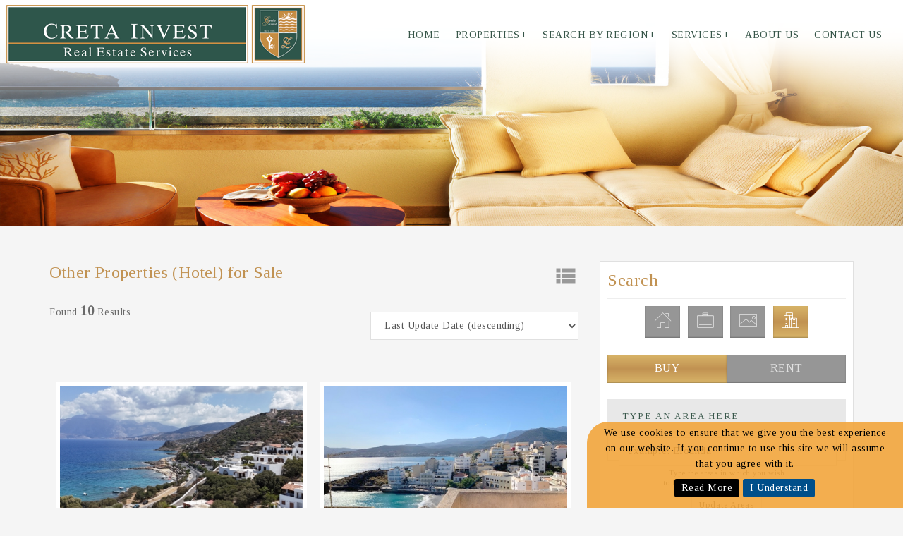

--- FILE ---
content_type: text/html; charset=utf-8
request_url: https://www.creta-invest.gr/forbuy/others/results.html?filters=;noctg$44,43,15,45,41,16,14,40,46
body_size: 21191
content:


<!DOCTYPE html>
<html lang="en" xml:lang="en">
<head><meta http-equiv="X-UA-Compatible" content="IE=edge" /><meta charset="utf-8" /><title>
	Other Properties  for Buy  - CRETA INVEST - Real Estate Services
</title>
        <script src="/Scripts/modernizr-2.5.3.js"></script>
        <link rel="schema.DC" href="https://purl.org/dc/elements/1.1/" />
        <link rel="schema.DCTERMS" href="https://purl.org/dc/terms/" />
        <meta name="viewport" content="width=device-width, initial-scale=1.0, maximum-scale=12.0">
        <meta property="og:title" content="Other Properties  for Buy  - CRETA INVEST - Real Estate Services" />
        <meta property="og:type" content="website" />
        <meta property="og:url" content="http://www.creta-invest.gr/forbuy/others/results.html?filters=;noctg$44,43,15,45,41,16,14,40,46" />
        <meta property="og:image" content="http://www.creta-invest.gr/images/logo.png" />
        <meta property="og:site_name" content="CRETA INVEST - Real Estate Services" />
        <meta property="og:description" content="Properties  for Sale in Greece and the Greek Islands. Find your Dream home. Thounsands of properties in Greece and the Greek Islands - CRETA INVEST - Real Estate Services" />
        <meta name="geo.placename" content="Greece" />
        <meta name="geo.position" content="37.973161799489986;23.741111755371094" />
        <meta name="geo.region" content="gr" />
        <meta name="ICBM" content="37.973161799489986;23.741111755371094" />
        <meta content="CRETA INVEST - Real Estate Services" name="DC.title" />
        <meta content="Properties for Sale in Greece and the Greek Islands. Apartment complex, Condo, Buildings, Offices, Parkings, Islands" name="DC.subject" />
        <meta content="Properties  for Sale in Greece and the Greek Islands. Find your Dream home. Thounsands of properties in Greece and the Greek Islands - CRETA INVEST - Real Estate Services" name="DC.description" />
        <meta content="http://www.creta-invest.gr" scheme="DCTERMS.URI" name="DC.identifier" />
        <meta name="DC.creator" content="Fortunet Hellas" />
        <meta name="DC.publisher" content="CRETA INVEST - Real Estate Services" />
        <meta name="DC.type" scheme="DCTERMS.DCMIType" content="Text" />
        <meta name="DC.format" content="text/html; charset=utf-8" />
    <link rel="shortcut icon" href="/images/ico.png" type="image/png" /><link rel="icon" href="/images/ico.png" type="image/png" /><meta name="format-detection" content="telephone=no" />

    
    
        
    <script src="/js/jquery-1.12.4.min.js"></script>
    <script src="/js/jquery-migrate-1.4.1.min.js"></script>
    <script src="/js/jquery.easing.1.3.js"></script>

    
    
    

     
    <link href="https://fonts.googleapis.com/css?family=Noto+Sans:400,700&amp;display=swap" rel="stylesheet" /><link href="https://fonts.googleapis.com/css?family=Tinos&amp;subset=greek" rel="stylesheet" /><link rel="stylesheet" href="https://fonts.googleapis.com/icon?family=Material+Icons" /><link href="//maxcdn.bootstrapcdn.com/font-awesome/4.7.0/css/font-awesome.min.css" rel="stylesheet" /><link rel="stylesheet" href="https://maxcdn.bootstrapcdn.com/bootstrap/3.3.7/css/bootstrap.min.css" integrity="sha384-BVYiiSIFeK1dGmJRAkycuHAHRg32OmUcww7on3RYdg4Va+PmSTsz/K68vbdEjh4u" crossorigin="anonymous" />
    <script src="https://maxcdn.bootstrapcdn.com/bootstrap/3.3.7/js/bootstrap.min.js" integrity="sha384-Tc5IQib027qvyjSMfHjOMaLkfuWVxZxUPnCJA7l2mCWNIpG9mGCD8wGNIcPD7Txa" crossorigin="anonymous"></script>

    <!-- inject:css -->
    <link rel="stylesheet" href="/assets/vendor/bootstrap/css/bootstrap.min.css" /><link rel="stylesheet" href="/assets/vendor/animate/animate.css" /><link rel="stylesheet" href="/assets/vendor/elasic-slider/elastic.css" /><link rel="stylesheet" href="/assets/vendor/iconmoon/linea-icon.css" /><link rel="stylesheet" href="/assets/vendor/magnific-popup/magnific-popup.css" /><link rel="stylesheet" href="/assets/vendor/owl-carousel/owl.carousel.css" /><link rel="stylesheet" href="/assets/vendor/owl-carousel/owl.theme.css" /><link rel="stylesheet" href="/assets/vendor/fontawesome/css/all.css" /><link rel="stylesheet" href="/assets/vendor/font-awesome/css/font-awesome.min.css" /><link rel="stylesheet" href="/assets/css/shortcodes.css" /><link rel="stylesheet" href="/assets/css/colors.css" /><link rel="stylesheet" href="/assets/css/style.css" /><link rel="stylesheet" href="/assets/css/default-theme.css" />
    <!-- endinject -->

    
    <link rel="stylesheet" type="text/css" href="/assets/vendor/flaticon/font/flaticon.css" /><link rel="stylesheet" type="text/css" href="/owlbanner/owlbanner.carousel.css" />

    <!-- HTML5 shim and Respond.js IE8 support of HTML5 elements and media queries -->
    <!--[if lt IE 9]>
    <script src="/assets/vendor/backward/html5shiv.js"></script>
    <script src="/assets/vendor/backward/respond.min.js"></script>
    <![endif]-->

    <script>
        $(function () {
            $(document).scroll(function () {
                var $nav = $(".navbar-fixed-top");
                $nav.toggleClass('scrolled', $(this).scrollTop() > $nav.height());
            });
        });
    </script>

    <!--[if gte IE 9]>
      <style type="text/css">
        .gradient {
           filter: none;
        }
      </style>
    <![endif]-->

    
<link href="App_Themes/MainTheme/bannerslider.css" type="text/css" rel="stylesheet" /><link href="App_Themes/MainTheme/fixprint.css" type="text/css" rel="stylesheet" /><link href="App_Themes/MainTheme/flexslider.css" type="text/css" rel="stylesheet" /><link href="App_Themes/MainTheme/MainSheet.css" type="text/css" rel="stylesheet" /><link href="App_Themes/MainTheme/RiftControls.css" type="text/css" rel="stylesheet" /><meta name="description" content="Properties  for Sale in Greece and the Greek Islands. Find your Dream home. Thounsands of properties in Greece and the Greek Islands - CRETA INVEST - Real Estate Services" /><meta name="keywords" content="Properties for Sale in Greece and the Greek Islands. Apartment complex, Condo, Buildings, Offices, Parkings, Islands" /></head>
<body>

    <div class="loaderspin"></div> 

    <!--  preloader start -->
    
    <!-- preloader end -->

    <form method="post" action="/forbuy/others/results.html?filters=;noctg$44,43,15,45,41,16,14,40,46" id="ctl01">
<div class="aspNetHidden">
<input type="hidden" name="__EVENTTARGET" id="__EVENTTARGET" value="" />
<input type="hidden" name="__EVENTARGUMENT" id="__EVENTARGUMENT" value="" />
<input type="hidden" name="__VIEWSTATE" id="__VIEWSTATE" value="/[base64]/[base64]/[base64]/ZmlsdGVycz07YXJlYSQxMDIwNTIxFEtlcmF0ZWEgKExhdnJlb3Rpa2kpATFkAgcPZBYCZg8VAzEvZm9yYnV5L290aGVycy9SZXN1bHRzLmh0bWw/[base64]/[base64]/[base64]" />
</div>

<script type="text/javascript">
//<![CDATA[
var theForm = document.forms['ctl01'];
if (!theForm) {
    theForm = document.ctl01;
}
function __doPostBack(eventTarget, eventArgument) {
    if (!theForm.onsubmit || (theForm.onsubmit() != false)) {
        theForm.__EVENTTARGET.value = eventTarget;
        theForm.__EVENTARGUMENT.value = eventArgument;
        theForm.submit();
    }
}
//]]>
</script>


<script src="/WebResource.axd?d=aPUlfCRUMWXhs01WuDxeyYHtScJCsbU4owPzgGpOXBFsDt_g3wjvpV7oiez-f8B5VW1kOU6ZeK-YA_hfAe4mLFLFz801&amp;t=638901879720898773" type="text/javascript"></script>


<script src="/ScriptResource.axd?d=ihPd3xWkV358HxjJFJFccuUp5wxi2-rAPbk-YfWAb3amz4DDnTTZSMKIbD56lDnmNBrWgaOYrtcjbSuLh3Ulk1GlNOsuA1_FRG7tV6knTsOtYxiY8ZxcCQL95IsuD29enDq6Lw2&amp;t=ffffffffa5177bee" type="text/javascript"></script>
<script type="text/javascript">
//<![CDATA[
if (typeof(Sys) === 'undefined') throw new Error('ASP.NET Ajax client-side framework failed to load.');
//]]>
</script>

<script src="/ScriptResource.axd?d=jpXLD60BLvEiGTZBHJSfdwj9irpMnj3iy7jov2JzBsVqihEFzSfXJmsJ-9TxpA4ZXbZIiOFzYMEV0eBBLShPnQsISDQitOhWjwwStG9_pOcPwKW1InniUN5IIfiFuHIYer6TUqTQntllE6b4eOq0exLkFDU1&amp;t=ffffffffa5177bee" type="text/javascript"></script>
<script src="/ScriptResource.axd?d=27arLSXkZLtgH4gA4H9OLNXPvDYdvug4pcUN6sWkeOuRSbNg5l4O0ITbAbnXRzJn7ATn7ZjnZ3Vmr26qHmwPOOP3l2wFwdQkaXvorJwPGDyfJeD7tMj92ulIkL0L0hJQ5_1im_H360tjvwmmjy6waw6gm_41&amp;t=ffffffffd84d71c7" type="text/javascript"></script>
<script src="/ScriptResource.axd?d=Q7M28ygiro63qYOBh3vERNVvG39_sofWAH7ql_hgavR02ID9nGaLa8vxMUiEoANmObgRDCLe78d_wNtpBGZoNcDXrob7dHdPg9CmZsKKSCy6w3yl-pu8TI_laIbcyI3jpwhybJQmjWiff-AsKUZ3MZ7lpt01&amp;t=ffffffffd84d71c7" type="text/javascript"></script>
<script src="/ScriptResource.axd?d=LZXoOwKU_vy7ZKcC2p8wPnmBoxvz9Zk3X7d8uwlHg5y8C1Kw1fdscvVhFH4u_tUU1diCE1fO9pURu5HIzSrN5VY8KVRlOLpsAr8jgjJY7YZOZCWLo5zdoLTu3bhKtOLQe1MjPLr1cmS-nfzQ4HMdvA39WDFCYPNhuXOVaI7xJoEicEWU0&amp;t=ffffffffd84d71c7" type="text/javascript"></script>
<script src="/SearchEngine/WebTools/AjaxService.svc/jsdebug" type="text/javascript"></script>
<div class="aspNetHidden">

	<input type="hidden" name="__VIEWSTATEGENERATOR" id="__VIEWSTATEGENERATOR" value="63301E89" />
</div>
        <script type="text/javascript">
//<![CDATA[
Sys.WebForms.PageRequestManager._initialize('ctl00$ctl29', 'ctl01', [], [], [], 90, 'ctl00');
//]]>
</script>


        <!-- HIDDEN LOADER -->
        <span id="loadJs" class="hidden"><a id="loadJs_lnkButton" class="riftButton" href="javascript:WebForm_DoPostBackWithOptions(new WebForm_PostBackOptions(&quot;ctl00$loadJs$lnkButton&quot;, &quot;&quot;, true, &quot;&quot;, &quot;&quot;, false, true))"></a></span>

<div class="wrapper">

        <!--header start-->
        <div class="hidden-print">  
        <header class="l-header l-header_overlay aaa">

            <div class="l-navbar l-navbar_expand l-navbar_t-semi-trans js-navbar-sticky"> 
                <div class="container-fluid pl0 pr0">
                    <nav class="menuzord js-primary-navigation" role="navigation" aria-label="Primary Navigation">

                        <!--logo start-->
                        <a href="/" class="logo-brand">
                            <img class="retina" src="/images/logo.png" alt="CRETA INVEST">
                        </a>
                        <!--logo end-->

                        <!--mega menu start-->
                        <ul class="menuzord-menu menuzord-right c-nav_s-standard">
                            <li id="m1"><a href="/">Home</a></li>
                            <li class=""><a href="#">Properties</a>
                                <ul class="dropdown">
                                    <li id="m2"><a href="#">For Sale</a>
                                        <ul class="dropdown">
                                            <li><a href="/en-US/forbuy/residences/results.html?filters=;noctg$1,3,2,18,10,49,48,19,20">Houses</a>
                                            </li>
                                            <li><a href="/en-US/forbuy/residences/results.html?filters=;chbluxury$">Luxury Villas</a>
                                            </li>
                                            <li><a href="/en-US/forbuy/residences/results.html?filters=;noctg$9,8,18,17,49,48,19,20">Apartments</a>
                                            </li>
                                            <li><a href="/en-US/forbuy/lands/results.html">Land</a>
                                            </li>
                                            <li><a href="/en-US/forbuy/residences/results.html?filters=;chbstonehouse$">Traditional Stone Houses</a>
                                            </li>
                                            <li><a href="/en-US/forbuy/others/results.html?filters=;noctg$44,43,15,45,41,16,14,40,46">Hotels</a>
                                            </li>
                                            <li><a href="/en-US/forbuy/residences/results.html?filters=;noctg$1,3,2,9,8,18,17,10,49,19,20">Complex Apartments</a>
                                            </li>
                                            <li><a href="/en-US/forbuy/commercials/results.html">Commercial</a>
                                            </li>
											<li><a href="/en-US/forbuy/others/results.html?filters=;noctg$44,15,42,45,41,16,14,40,46">Business</a>
                                            </li>
                                        </ul>
                                    </li>
                                    <li id="m2b"><a href="#">For Rent</a>
                                        <ul class="dropdown">
                                            <li><a href="/en-US/forrent/residences/results.html?filters=;noctg$1,3,2,18,10,49,48,19,20">Houses</a>
                                            </li>
                                            <li><a href="/en-US/forrent/residences/results.html?filters=;chbluxury$">Luxury Villas</a>
                                            </li>
                                            <li><a href="/en-US/forrent/residences/results.html?filters=;noctg$9,8,18,17,49,48,19,20">Apartments</a>
                                            </li>
                                            <li><a href="/en-US/forrent/lands/results.html">Land</a>
                                            </li>
                                            <li><a href="/en-US/forrent/residences/results.html?filters=;chbstonehouse$">Traditional Stone Houses</a>
                                            </li>
                                            <li><a href="/en-US/forrent/others/results.html?filters=;noctg$44,43,15,45,41,16,14,40,46">Hotels</a>
                                            </li>
                                            <li><a href="/en-US/forrent/residences/results.html?filters=;noctg$1,3,2,9,8,18,17,10,49,19,20">Complex Apartments</a>
                                            </li>
                                            <li><a href="/en-US/forrent/commercials/results.html">Commercial</a>
                                            </li>
											<li><a href="/en-US/forrent/others/results.html?filters=;noctg$44,15,42,45,41,16,14,40,46">Business</a>
                                            </li>
                                        </ul>
                                    </li>
                                </ul>
                            </li>

                            <li><a href="#">Search by Region</a>
                                <ul class="dropdown">
                                    <li><a href="/en-US/forbuy/results.html?filters=;area$1094101">Agios Nikolaos</a></li>
                                    <li><a href="/en-US/forbuy/results.html?filters=;area$1127299">Elounda</a></li>
                                    <li><a href="/en-US/forbuy/results.html?filters=;area$1094103">Ierapetra</a></li>
                                    <li><a href="/en-US/forbuy/results.html?filters=;area$1094105">Sitia</a></li>
                                    <li><a href="/en-US/forbuy/results.html?filters=;area$10927">Heraklio</a></li>
                                    <li><a href="/en-US/forbuy/results.html?filters=;area$10950">Rethymno</a></li>
                                    <li><a href="/en-US/forbuy/results.html?filters=;area$10959">Chania</a></li>
                                    <li><a href="/en-US/forbuy/results.html?filters=;area$1094102">Neapoli</a></li>
                                    <li><a href="/en-US/forbuy/results.html?filters=;area$1127348">Milatos</a></li>
                                    <li><a href="/en-US/forbuy/results.html?filters=;area$1505968">Sisi</a></li>
                                </ul>
                            </li>

                            <li><a href="#">Services</a>
                                <ul class="dropdown">
                                    <li><a href="/en-US/services1.html">Property Evaluation</a></li>
                                    <li><a href="/en-US/services2.html">Property Management</a></li>
                                    <li><a href="/en-US/services3.html">Financing</a></li>
                                    <li><a href="/en-US/services4.html">Building Regulations</a></li>
                                    <li><a href="/en-US/services6.html">Sales</a></li>
                                    <li><a href="/en-US/services7.html">Rentals</a></li>
                                    <li><a href="/en-US/services5.html">About Crete</a></li>
                                </ul>
                            </li>

                            
                            <li><a href="/en-US/aboutus.html">About US</a></li>
                            <li><a href="/en-US/contactus.html">Contact Us</a></li>

                            

                            

                            
                            
                            <li class="noshow">
                                <a href="javascript:void(0)" style="text-decoration: none; cursor: pointer">
                                    EN
                                                       
                                    
                                </a>
                                <ul class="dropdown lang-select">
                                    
                                </ul>
                            </li>

                            
                            

                            
                             
                            
                                    
                                    
                                    
                                

                            
                        </ul>
                        <!--mega menu end-->

                    </nav>
                </div>
            </div>

        </header>
        <!--header end-->

            </div>

        <div class="top-bg">
            

        </div>

        <div class="main-bg" id="scrolltodiv">
            

        <!--page title start-->
        

        <section class="banner-top">
            <img src="/assets/img/suggested-banner.jpg" class="img-responsive" style="" />
        </section>

            
        <!--page title end-->



        <!--body content start-->
        <section class="body-content">

                <!--promo-->
                    <div class="col-md-12" style="display: none!important">
                        <div class="promo-box gray-bg m-top-100">
                            <div class="promo-info">
                                <h4><span class="theme-color">Reference properties</span></h4>
                                <span>View a range of selected property.</span>
                            </div>
                            <div class="promo-btn">
                                <a href="javascript:void(0)" class="btn btn-medium btn-dark-solid btn-rounded text-uppercase" data-toggle="collapse" data-target="#properties" aria-expanded="false">VIEW NOW<i class="fa fa-arrow-circle-down fa-lg mt3 ml10"></i></a>
                            </div>
                        </div>
                    </div>
                <!--promo-->

                

            <div class="page-content pt50 pb50">
                <div class="container">
                    <div class="row">
                       
                        <div class="col-sm-8 col-xs-12">

                            <div class="">
                                <div class="row">
                                    <div class="col-lg-8 col-md-8 col-sm-8 col-xs-10">
                                        <h3 class="mt0">
                                            Other Properties (Hotel) for Sale
                                        </h3>
                                    </div>
                                    <div class="col-lg-4 col-md-4 col-sm-4 col-xs-2">
                                        <div class="hidden-xs pull-right">
                                            <a href="/en-US/forbuy/others/results2.html?filters=;noctg$44,43,15,45,41,16,14,40,46;aim$1;ctg$4" class="change-view-btn"><i class="material-icons fsize36" title="Property Grid">&#xE8EF;</i></a>
                                        </div>
                                        <div class="search_jump pull-right">
                                            <a class="btn search-button pl10 pr10" role="button" href="#search_jump" title="Search"><i class="fa fa-search"></i><span class="hidetitle">&nbsp;Search</span></a>
                                        </div>
                                    </div>
                                </div>
                            </div>

                            

                <div class="pt0 mt0" >
                    <div class="row">
                        <div class="col-sm-7 responsive-text-center">
                            <h3 class="mt0 mb0 noshow">Reference properties
                                
                            </h3>
                           <h4 class="fsize14">

                                <span class=" color1">Found <b style='font-size:18px'>10</b> Results</span>
                            &nbsp;
                            
                           </h4>
                        </div>
                        <div class="col-sm-5 pt10">
                            <select name="ctl00$ContentPlaceHolderMain$SearchEngineResults$ddlSorting" id="ContentPlaceHolderMain_SearchEngineResults_ddlSorting" class="form-control search-fields" onchange="SortingChanged(this)">
	<option value="1">Published Date (ascending)</option>
	<option value="2">Published Date (descending)</option>
	<option value="3">Price (ascending)</option>
	<option value="4">Price (descending)</option>
	<option value="5">Sq.m (ascending)</option>
	<option value="6">Sq.m (descending)</option>
	<option value="7">Last Update Date (ascending)</option>
	<option selected="selected" value="8">Last Update Date (descending)</option>
	<option value="9">Price/Sq.m (asceding)</option>
	<option value="10">Price/Sq.m (Desceding)</option>

</select>
                        </div>
                   </div>
                </div>

                <div class="clearfix"></div>

        

<!-- Listing properties start -->
<section class="">
<div class="portfolio col-2 gutter auto-clear">
    
            

            <div id='DivEstate3497' style="display: block;" customid='3497'>
                <div itemscope itemtype="http://schema.org/Product">

                          <div class="portfolio-item" itemscope itemtype="http://schema.org/Product" itemid='3497'>

                              <a class="" itemprop="url" href='/en-US/id/3497/__crete-apartment-complex-close-to-the-beach-for-sale/estate.html'>
                                  <div class="thumb imgowl1">
                                      <img src='/appFol/appDetails/EstatePhotos/fol3497/img_2.jpg' alt='Crete apartment complex close to the beach for sale '
                                          title='Crete apartment complex close to the beach for sale' itemprop="image" class="" />
                                      <ul class="tags_v">
                                          
                                          
                                          
                                          
                                      </ul>
                                      <div class="portfolio-hover">
                                          <div class="action-btn2">
                                              <i class="icon-basic_magnifier_plus"></i>
                                          </div>
                                          <div class="portfolio-description">
                                              <p>
                                                  Details
                                              </p>
                                          </div>
                                      </div>
                                      
                                  </div>
                              </a>

                                    <div class="item-body">
                                        
                                        <div class="info-row price pull-left">
                                            <div class="label-wrap">
                                                <div class="label-status label label-default pt0">
                                                    
                                                    <h3 class="color" itemprop="price">                                                        
                                                        
                                                        <span itemprop="price">6,000,000 € </span>                                                    
                                                    </h3>
                                                </div>
                                            </div>
                                        </div>
                                        <div class="clearfix"></div>

                                        <div class="post-list">
                                            <div class="post-single">
                                                <div class="post-desk">
                                                    <h4 class=" mt0 mb0">
                                                        <a href="#">
                                                            <a href="/en-US/id/3497/__crete-apartment-complex-close-to-the-beach-for-sale/estate.html">Agios Nikolaos </a>
                                                            
                                                        </a>
                                                    </h4>
                                                    <h5 class="mb0" style="white-space: nowrap">(Ammoudara)&nbsp;</h5>
                                                    <div class="date mt5 mb5">
                                                        <span class="author " itemprop="offers" itemscope itemtype="http://schema.org/Offer">Hotel</span> <span class="rant">3000 Sq.m</span>
                                                    </div>
                                                    <div class="hidden">&nbsp;</div>
                                                    <p style="display: none!important;">
                                                        In a slightly elevated location of 6.500m2 , there is a traditional bungalow complex of 3.000 m2 **** 4 stars. It is just 50 meters from the beach, 5km from the picturesque town of Agios Nikolaos in  Eastern Crete and 68 km from the international airport of Heraklion . It consists of 37 apartments and more specific...
                                                    </p>
                                                    <div class="pull-left bigger-110">
                                                        <span class="hidden"><i class="fas fa-bed theme-color" title='Bedrooms'></i><span class="ameni">&nbsp;</span></span>
                                                        <span class="hidden">
                                                            <span class=""><i class="fas fa-vector-square theme-color" title='Rooms'></i><span class="ameni">&nbsp;37</span></span>
                                                        </span>
                                                        <span class="hidden"><i class="fas fa-shower theme-color" title='Bathrooms'></i><span class="ameni">&nbsp;</span></span>
                                                        <span class="hidden"><i class="fas fa-adjust theme-color" title='WC'></i><span class="ameni">&nbsp;</span></span>
                                                        <span class="hidden"><i class="fas fa-parking theme-color" title='Parkings'></i><span class="mr0">&nbsp;</span></span>
                                                        <span class="msize20">&nbsp;</span>

                                                        

                                                    </div>
                                                    <div class="divider d-dashed d-single mt5 mb5" style="border-color: #bbbbbb"></div>

                                                    

                                                    <p class="pull-left">
                                                        <span class="color1">
                                                            Web Reference:</span> <span class="color1">1143546</span>
                                                        <br />
                                                        <span class="color1">
                                                            Code:</span> <span class="color1">482 pa</span>
                                                    </p>

                                                    <a class=" btn btn-small btn-theme-color pull-right" itemprop="url" href='/en-US/id/3497/__crete-apartment-complex-close-to-the-beach-for-sale/estate.html'>Details</a>
                                                    <div class="clearfix"></div>
                                                </div>
                                            </div>
                                        </div>
                                    </div>

                                </div>

                    <div class="clearfix"></div>
                </div>
                <div id='isRuning3497' style="display: none">
                </div>
            
        
            

            <div id='DivEstate16259' style="display: block;" customid='16259'>
                <div itemscope itemtype="http://schema.org/Product">

                          <div class="portfolio-item" itemscope itemtype="http://schema.org/Product" itemid='16259'>

                              <a class="" itemprop="url" href='/en-US/id/16259/__hotel-for-sale-within-the-town-of-aghios-nikolaos/estate.html'>
                                  <div class="thumb imgowl1">
                                      <img src='/appFol/appDetails/EstatePhotos/fol16259/img_2.jpg' alt='Hotel for sale within the town of Aghios Nikolaos '
                                          title='Hotel for sale within the town of Aghios Nikolaos' itemprop="image" class="" />
                                      <ul class="tags_v">
                                          
                                          
                                          
                                          
                                      </ul>
                                      <div class="portfolio-hover">
                                          <div class="action-btn2">
                                              <i class="icon-basic_magnifier_plus"></i>
                                          </div>
                                          <div class="portfolio-description">
                                              <p>
                                                  Details
                                              </p>
                                          </div>
                                      </div>
                                      
                                  </div>
                              </a>

                                    <div class="item-body">
                                        
                                        <div class="info-row price pull-left">
                                            <div class="label-wrap">
                                                <div class="label-status label label-default pt0">
                                                    
                                                    <h3 class="color" itemprop="price">                                                        
                                                        
                                                        <span itemprop="price">900,000 € </span>                                                    
                                                    </h3>
                                                </div>
                                            </div>
                                        </div>
                                        <div class="clearfix"></div>

                                        <div class="post-list">
                                            <div class="post-single">
                                                <div class="post-desk">
                                                    <h4 class=" mt0 mb0">
                                                        <a href="#">
                                                            <a href="/en-US/id/16259/__hotel-for-sale-within-the-town-of-aghios-nikolaos/estate.html">Agios Nikolaos </a>
                                                            
                                                        </a>
                                                    </h4>
                                                    <h5 class="hidden" style="white-space: nowrap">&nbsp;</h5>
                                                    <div class="date mt5 mb5">
                                                        <span class="author " itemprop="offers" itemscope itemtype="http://schema.org/Offer">Hotel</span> <span class="rant">782 Sq.m</span>
                                                    </div>
                                                    <div class="mb0">&nbsp;</div>
                                                    <p style="display: none!important;">
                                                        Hotel of 782 m2 within a plot of 222 m2 is located very close to an organized sandy beach, in a short distance from the center of Agios Nikolaos. It has 21 rooms and areas for reception - living room - reastaurant and storage rooms. This is a remarkable investment where after renovation it will be able to have a st...
                                                    </p>
                                                    <div class="pull-left bigger-110">
                                                        <span class="hidden"><i class="fas fa-bed theme-color" title='Bedrooms'></i><span class="ameni">&nbsp;</span></span>
                                                        <span class="hidden">
                                                            <span class=""><i class="fas fa-vector-square theme-color" title='Rooms'></i><span class="ameni">&nbsp;21</span></span>
                                                        </span>
                                                        <span class="hidden"><i class="fas fa-shower theme-color" title='Bathrooms'></i><span class="ameni">&nbsp;</span></span>
                                                        <span class="hidden"><i class="fas fa-adjust theme-color" title='WC'></i><span class="ameni">&nbsp;</span></span>
                                                        <span class="hidden"><i class="fas fa-parking theme-color" title='Parkings'></i><span class="mr0">&nbsp;</span></span>
                                                        <span class="msize20">&nbsp;</span>

                                                        

                                                    </div>
                                                    <div class="divider d-dashed d-single mt5 mb5" style="border-color: #bbbbbb"></div>

                                                    

                                                    <p class="pull-left">
                                                        <span class="color1">
                                                            Web Reference:</span> <span class="color1">1284068</span>
                                                        <br />
                                                        <span class="color1">
                                                            Code:</span> <span class="color1">5223 pa</span>
                                                    </p>

                                                    <a class=" btn btn-small btn-theme-color pull-right" itemprop="url" href='/en-US/id/16259/__hotel-for-sale-within-the-town-of-aghios-nikolaos/estate.html'>Details</a>
                                                    <div class="clearfix"></div>
                                                </div>
                                            </div>
                                        </div>
                                    </div>

                                </div>

                    <div class="clearfix"></div>
                </div>
                <div id='isRuning16259' style="display: none">
                </div>
            
        
            

            <div id='DivEstate3401' style="display: block;" customid='3401'>
                <div itemscope itemtype="http://schema.org/Product">

                          <div class="portfolio-item" itemscope itemtype="http://schema.org/Product" itemid='3401'>

                              <a class="" itemprop="url" href='/en-US/id/3401/__seafront-hotel-for-sale-in-ierapetra/estate.html'>
                                  <div class="thumb imgowl1">
                                      <img src='/appFol/appDetails/EstatePhotos/fol3401/img_2.jpg' alt='Seafront hotel for sale in Ierapetra '
                                          title='Seafront hotel for sale in Ierapetra' itemprop="image" class="" />
                                      <ul class="tags_v">
                                          
                                          
                                          
                                          
                                      </ul>
                                      <div class="portfolio-hover">
                                          <div class="action-btn2">
                                              <i class="icon-basic_magnifier_plus"></i>
                                          </div>
                                          <div class="portfolio-description">
                                              <p>
                                                  Details
                                              </p>
                                          </div>
                                      </div>
                                      
                                  </div>
                              </a>

                                    <div class="item-body">
                                        
                                        <div class="info-row price pull-left">
                                            <div class="label-wrap">
                                                <div class="label-status label label-default pt0">
                                                    
                                                    <h3 class="color" itemprop="price">                                                        
                                                        
                                                        <span itemprop="price">3,500,000 € </span>                                                    
                                                    </h3>
                                                </div>
                                            </div>
                                        </div>
                                        <div class="clearfix"></div>

                                        <div class="post-list">
                                            <div class="post-single">
                                                <div class="post-desk">
                                                    <h4 class=" mt0 mb0">
                                                        <a href="#">
                                                            <a href="/en-US/id/3401/__seafront-hotel-for-sale-in-ierapetra/estate.html">Ierapetra </a>
                                                            
                                                        </a>
                                                    </h4>
                                                    <h5 class="hidden" style="white-space: nowrap">&nbsp;</h5>
                                                    <div class="date mt5 mb5">
                                                        <span class="author " itemprop="offers" itemscope itemtype="http://schema.org/Offer">Hotel</span> <span class="rant">2800 Sq.m</span>
                                                    </div>
                                                    <div class="mb0">&nbsp;</div>
                                                    <p style="display: none!important;">
                                                        A seafront hotel  is available for sale  in the southern part of Crete, in a idyllic area. It is located 15km from the town of Ierapetra and 50km from the airport of Sitia. The hotel follows the island architecture, overlooking the Libyan Sea. It is surrounded by landscaped gardens and comfortable parking. It is lo...
                                                    </p>
                                                    <div class="pull-left bigger-110">
                                                        <span class="hidden"><i class="fas fa-bed theme-color" title='Bedrooms'></i><span class="ameni">&nbsp;</span></span>
                                                        <span class="hidden">
                                                            <span class="hidden"><i class="fas fa-vector-square theme-color" title='Rooms'></i><span class="ameni">&nbsp;</span></span>
                                                        </span>
                                                        <span class="hidden"><i class="fas fa-shower theme-color" title='Bathrooms'></i><span class="ameni">&nbsp;</span></span>
                                                        <span class="hidden"><i class="fas fa-adjust theme-color" title='WC'></i><span class="ameni">&nbsp;</span></span>
                                                        <span class="hidden"><i class="fas fa-parking theme-color" title='Parkings'></i><span class="mr0">&nbsp;</span></span>
                                                        <span class="msize20">&nbsp;</span>

                                                        

                                                    </div>
                                                    <div class="divider d-dashed d-single mt5 mb5" style="border-color: #bbbbbb"></div>

                                                    

                                                    <p class="pull-left">
                                                        <span class="color1">
                                                            Web Reference:</span> <span class="color1">998267</span>
                                                        <br />
                                                        <span class="color1">
                                                            Code:</span> <span class="color1">4553 pa</span>
                                                    </p>

                                                    <a class=" btn btn-small btn-theme-color pull-right" itemprop="url" href='/en-US/id/3401/__seafront-hotel-for-sale-in-ierapetra/estate.html'>Details</a>
                                                    <div class="clearfix"></div>
                                                </div>
                                            </div>
                                        </div>
                                    </div>

                                </div>

                    <div class="clearfix"></div>
                </div>
                <div id='isRuning3401' style="display: none">
                </div>
            
        
            

            <div id='DivEstate14021' style="display: block;" customid='14021'>
                <div itemscope itemtype="http://schema.org/Product">

                          <div class="portfolio-item" itemscope itemtype="http://schema.org/Product" itemid='14021'>

                              <a class="" itemprop="url" href='/en-US/id/14021/__hotel-of-14-apartments-in-the-town-for-sale/estate.html'>
                                  <div class="thumb imgowl1">
                                      <img src='/appFol/appDetails/EstatePhotos/fol14021/img_2.jpg' alt='Hotel of 14 apartments in the town for sale '
                                          title='Hotel of 14 apartments in the town for sale' itemprop="image" class="" />
                                      <ul class="tags_v">
                                          
                                          
                                          
                                          
                                      </ul>
                                      <div class="portfolio-hover">
                                          <div class="action-btn2">
                                              <i class="icon-basic_magnifier_plus"></i>
                                          </div>
                                          <div class="portfolio-description">
                                              <p>
                                                  Details
                                              </p>
                                          </div>
                                      </div>
                                      
                                  </div>
                              </a>

                                    <div class="item-body">
                                        
                                        <div class="info-row price pull-left">
                                            <div class="label-wrap">
                                                <div class="label-status label label-default pt0">
                                                    
                                                    <h3 class="color" itemprop="price">                                                        
                                                        
                                                        <span itemprop="price">1,500,000 € </span>                                                    
                                                    </h3>
                                                </div>
                                            </div>
                                        </div>
                                        <div class="clearfix"></div>

                                        <div class="post-list">
                                            <div class="post-single">
                                                <div class="post-desk">
                                                    <h4 class=" mt0 mb0">
                                                        <a href="#">
                                                            <a href="/en-US/id/14021/__hotel-of-14-apartments-in-the-town-for-sale/estate.html">Agios Nikolaos </a>
                                                            
                                                        </a>
                                                    </h4>
                                                    <h5 class="hidden" style="white-space: nowrap">&nbsp;</h5>
                                                    <div class="date mt5 mb5">
                                                        <span class="author " itemprop="offers" itemscope itemtype="http://schema.org/Offer">Hotel</span> <span class="rant">690 Sq.m</span>
                                                    </div>
                                                    <div class="mb0">&nbsp;</div>
                                                    <p style="display: none!important;">
                                                        A  hotel of 690 m2  is available for sale in the town of Agios Nikolaos, just a few meters from the sea and 65 km from the international airport of Heraklion. It is located on a plot of 225m2 and consists of 4 floors with 14 apartments. More specifically, in the basement there is the main warehouse, elevator, boile...
                                                    </p>
                                                    <div class="pull-left bigger-110">
                                                        <span class="hidden"><i class="fas fa-bed theme-color" title='Bedrooms'></i><span class="ameni">&nbsp;</span></span>
                                                        <span class="hidden">
                                                            <span class=""><i class="fas fa-vector-square theme-color" title='Rooms'></i><span class="ameni">&nbsp;14</span></span>
                                                        </span>
                                                        <span class="hidden"><i class="fas fa-shower theme-color" title='Bathrooms'></i><span class="ameni">&nbsp;</span></span>
                                                        <span class="hidden"><i class="fas fa-adjust theme-color" title='WC'></i><span class="ameni">&nbsp;</span></span>
                                                        <span class="hidden"><i class="fas fa-parking theme-color" title='Parkings'></i><span class="mr0">&nbsp;</span></span>
                                                        <span class="msize20">&nbsp;</span>

                                                        

                                                    </div>
                                                    <div class="divider d-dashed d-single mt5 mb5" style="border-color: #bbbbbb"></div>

                                                    

                                                    <p class="pull-left">
                                                        <span class="color1">
                                                            Web Reference:</span> <span class="color1">1712290</span>
                                                        <br />
                                                        <span class="color1">
                                                            Code:</span> <span class="color1">5555 pa</span>
                                                    </p>

                                                    <a class=" btn btn-small btn-theme-color pull-right" itemprop="url" href='/en-US/id/14021/__hotel-of-14-apartments-in-the-town-for-sale/estate.html'>Details</a>
                                                    <div class="clearfix"></div>
                                                </div>
                                            </div>
                                        </div>
                                    </div>

                                </div>

                    <div class="clearfix"></div>
                </div>
                <div id='isRuning14021' style="display: none">
                </div>
            
        
            

            <div id='DivEstate14158' style="display: block;" customid='14158'>
                <div itemscope itemtype="http://schema.org/Product">

                          <div class="portfolio-item" itemscope itemtype="http://schema.org/Product" itemid='14158'>

                              <a class="" itemprop="url" href='/en-US/id/14158/__2/estate.html'>
                                  <div class="thumb imgowl1">
                                      <img src='/appFol/appDetails/EstatePhotos/fol14158/img_2.jpg' alt='2-star hotel is  for sale  in the town of Agios Nikolaos '
                                          title='2-star hotel is  for sale  in the town of Agios Nikolaos' itemprop="image" class="" />
                                      <ul class="tags_v">
                                          
                                          
                                          
                                          
                                      </ul>
                                      <div class="portfolio-hover">
                                          <div class="action-btn2">
                                              <i class="icon-basic_magnifier_plus"></i>
                                          </div>
                                          <div class="portfolio-description">
                                              <p>
                                                  Details
                                              </p>
                                          </div>
                                      </div>
                                      
                                  </div>
                              </a>

                                    <div class="item-body">
                                        
                                        <div class="info-row price pull-left">
                                            <div class="label-wrap">
                                                <div class="label-status label label-default pt0">
                                                    
                                                    <h3 class="color" itemprop="price">                                                        
                                                        
                                                        <span itemprop="price">750,000 € </span>                                                    
                                                    </h3>
                                                </div>
                                            </div>
                                        </div>
                                        <div class="clearfix"></div>

                                        <div class="post-list">
                                            <div class="post-single">
                                                <div class="post-desk">
                                                    <h4 class=" mt0 mb0">
                                                        <a href="#">
                                                            <a href="/en-US/id/14158/__2/estate.html">Agios Nikolaos </a>
                                                            
                                                        </a>
                                                    </h4>
                                                    <h5 class="hidden" style="white-space: nowrap">&nbsp;</h5>
                                                    <div class="date mt5 mb5">
                                                        <span class="author " itemprop="offers" itemscope itemtype="http://schema.org/Offer">Hotel</span> <span class="rant">686 Sq.m</span>
                                                    </div>
                                                    <div class="mb0">&nbsp;</div>
                                                    <p style="display: none!important;">
                                                        2-star hotel of 686m2 is for sale just 100 meters from a sandy beach in the town of Agios Nikolaos and 65km from Heraklion International Airport. It is developed on 4 floors. The ground floor has a reception, a bar and 4 toilets. On the mezzanine   there is a breakfast room, a kitchen and a room for people with dis...
                                                    </p>
                                                    <div class="pull-left bigger-110">
                                                        <span class="hidden"><i class="fas fa-bed theme-color" title='Bedrooms'></i><span class="ameni">&nbsp;</span></span>
                                                        <span class="hidden">
                                                            <span class=""><i class="fas fa-vector-square theme-color" title='Rooms'></i><span class="ameni">&nbsp;15</span></span>
                                                        </span>
                                                        <span class="hidden"><i class="fas fa-shower theme-color" title='Bathrooms'></i><span class="ameni">&nbsp;</span></span>
                                                        <span class="hidden"><i class="fas fa-adjust theme-color" title='WC'></i><span class="ameni">&nbsp;</span></span>
                                                        <span class="hidden"><i class="fas fa-parking theme-color" title='Parkings'></i><span class="mr0">&nbsp;</span></span>
                                                        <span class="msize20">&nbsp;</span>

                                                        

                                                    </div>
                                                    <div class="divider d-dashed d-single mt5 mb5" style="border-color: #bbbbbb"></div>

                                                    

                                                    <p class="pull-left">
                                                        <span class="color1">
                                                            Web Reference:</span> <span class="color1">1794285</span>
                                                        <br />
                                                        <span class="color1">
                                                            Code:</span> <span class="color1">3592 pa</span>
                                                    </p>

                                                    <a class=" btn btn-small btn-theme-color pull-right" itemprop="url" href='/en-US/id/14158/__2/estate.html'>Details</a>
                                                    <div class="clearfix"></div>
                                                </div>
                                            </div>
                                        </div>
                                    </div>

                                </div>

                    <div class="clearfix"></div>
                </div>
                <div id='isRuning14158' style="display: none">
                </div>
            
        
            

            <div id='DivEstate14083' style="display: block;" customid='14083'>
                <div itemscope itemtype="http://schema.org/Product">

                          <div class="portfolio-item" itemscope itemtype="http://schema.org/Product" itemid='14083'>

                              <a class="" itemprop="url" href='/en-US/id/14083/__seafront-luxury-boutique-hotel-is-for-sale-near-to-aghios-nikolaos/estate.html'>
                                  <div class="thumb imgowl1">
                                      <img src='/appFol/appDetails/EstatePhotos/fol14083/img_2.jpg' alt='Seafront luxury  boutique hotel  is  for sale near  to Aghios Nikolaos '
                                          title='Seafront luxury  boutique hotel  is  for sale near  to Aghios Nikolaos' itemprop="image" class="" />
                                      <ul class="tags_v">
                                          
                                          
                                          
                                          
                                      </ul>
                                      <div class="portfolio-hover">
                                          <div class="action-btn2">
                                              <i class="icon-basic_magnifier_plus"></i>
                                          </div>
                                          <div class="portfolio-description">
                                              <p>
                                                  Details
                                              </p>
                                          </div>
                                      </div>
                                      
                                  </div>
                              </a>

                                    <div class="item-body">
                                        
                                        <div class="info-row price pull-left">
                                            <div class="label-wrap">
                                                <div class="label-status label label-default pt0">
                                                    
                                                    <h3 class="color" itemprop="price">                                                        
                                                        
                                                        <span itemprop="price">12,500,000 € </span>                                                    
                                                    </h3>
                                                </div>
                                            </div>
                                        </div>
                                        <div class="clearfix"></div>

                                        <div class="post-list">
                                            <div class="post-single">
                                                <div class="post-desk">
                                                    <h4 class=" mt0 mb0">
                                                        <a href="#">
                                                            <a href="/en-US/id/14083/__seafront-luxury-boutique-hotel-is-for-sale-near-to-aghios-nikolaos/estate.html">Agios Nikolaos </a>
                                                            
                                                        </a>
                                                    </h4>
                                                    <h5 class="hidden" style="white-space: nowrap">&nbsp;</h5>
                                                    <div class="date mt5 mb5">
                                                        <span class="author " itemprop="offers" itemscope itemtype="http://schema.org/Offer">Hotel</span> <span class="rant">860 Sq.m</span>
                                                    </div>
                                                    <div class="mb0">&nbsp;</div>
                                                    <p style="display: none!important;">
                                                        A seaside hotel consisting of 15 luxury suites is available for sale in Eastern Crete. It is just 1.5 km from the picturesque town of Agios Nikolaos and 67 km from the International Airport of Heraklion . The privacy serenity and the plenty of personal space are the  main trends. Specifically, the suites range from...
                                                    </p>
                                                    <div class="pull-left bigger-110">
                                                        <span class="hidden"><i class="fas fa-bed theme-color" title='Bedrooms'></i><span class="ameni">&nbsp;</span></span>
                                                        <span class="hidden">
                                                            <span class=""><i class="fas fa-vector-square theme-color" title='Rooms'></i><span class="ameni">&nbsp;15</span></span>
                                                        </span>
                                                        <span class="hidden"><i class="fas fa-shower theme-color" title='Bathrooms'></i><span class="ameni">&nbsp;</span></span>
                                                        <span class="hidden"><i class="fas fa-adjust theme-color" title='WC'></i><span class="ameni">&nbsp;</span></span>
                                                        <span class="hidden"><i class="fas fa-parking theme-color" title='Parkings'></i><span class="mr0">&nbsp;</span></span>
                                                        <span class="msize20">&nbsp;</span>

                                                        

                                                    </div>
                                                    <div class="divider d-dashed d-single mt5 mb5" style="border-color: #bbbbbb"></div>

                                                    

                                                    <p class="pull-left">
                                                        <span class="color1">
                                                            Web Reference:</span> <span class="color1">1748180</span>
                                                        <br />
                                                        <span class="color1">
                                                            Code:</span> <span class="color1">3202 pa</span>
                                                    </p>

                                                    <a class=" btn btn-small btn-theme-color pull-right" itemprop="url" href='/en-US/id/14083/__seafront-luxury-boutique-hotel-is-for-sale-near-to-aghios-nikolaos/estate.html'>Details</a>
                                                    <div class="clearfix"></div>
                                                </div>
                                            </div>
                                        </div>
                                    </div>

                                </div>

                    <div class="clearfix"></div>
                </div>
                <div id='isRuning14083' style="display: none">
                </div>
            
        
            

            <div id='DivEstate14043' style="display: block;" customid='14043'>
                <div itemscope itemtype="http://schema.org/Product">

                          <div class="portfolio-item" itemscope itemtype="http://schema.org/Product" itemid='14043'>

                              <a class="" itemprop="url" href='/en-US/id/14043/__newly-built-boutique-hotel-for-sale-in-the-heart-of-hersonissos-,-heraklion/estate.html'>
                                  <div class="thumb imgowl1">
                                      <img src='/appFol/appDetails/EstatePhotos/fol14043/img_2.jpg' alt='Newly built Boutique hotel for sale in the heart of Hersonissos , Heraklion '
                                          title='Newly built Boutique hotel for sale in the heart of Hersonissos , Heraklion' itemprop="image" class="" />
                                      <ul class="tags_v">
                                          
                                          
                                          
                                          
                                      </ul>
                                      <div class="portfolio-hover">
                                          <div class="action-btn2">
                                              <i class="icon-basic_magnifier_plus"></i>
                                          </div>
                                          <div class="portfolio-description">
                                              <p>
                                                  Details
                                              </p>
                                          </div>
                                      </div>
                                      
                                  </div>
                              </a>

                                    <div class="item-body">
                                        
                                        <div class="info-row price pull-left">
                                            <div class="label-wrap">
                                                <div class="label-status label label-default pt0">
                                                    
                                                    <h3 class="color" itemprop="price">                                                        
                                                        
                                                        <span itemprop="price">1,850,000 € </span>                                                    
                                                    </h3>
                                                </div>
                                            </div>
                                        </div>
                                        <div class="clearfix"></div>

                                        <div class="post-list">
                                            <div class="post-single">
                                                <div class="post-desk">
                                                    <h4 class=" mt0 mb0">
                                                        <a href="#">
                                                            <a href="/en-US/id/14043/__newly-built-boutique-hotel-for-sale-in-the-heart-of-hersonissos-,-heraklion/estate.html">Chersonisos </a>
                                                            
                                                        </a>
                                                    </h4>
                                                    <h5 class="hidden" style="white-space: nowrap">&nbsp;</h5>
                                                    <div class="date mt5 mb5">
                                                        <span class="author " itemprop="offers" itemscope itemtype="http://schema.org/Offer">Hotel</span> <span class="rant">849 Sq.m</span>
                                                    </div>
                                                    <div class="mb0">&nbsp;</div>
                                                    <p style="display: none!important;">
                                                        Newly built Boutique hotel  of 849m2 is available for sale in the heart of Hersonissos, Heraklion. Specifically, it is 676m2 and has a basement of 172.63m2. It is only 150 meters from a sandy beach, 25 km from the city of Heraklion and 22 km from the international airport. It is developed within a plot of 400m2 and...
                                                    </p>
                                                    <div class="pull-left bigger-110">
                                                        <span class="hidden"><i class="fas fa-bed theme-color" title='Bedrooms'></i><span class="ameni">&nbsp;</span></span>
                                                        <span class="hidden">
                                                            <span class=""><i class="fas fa-vector-square theme-color" title='Rooms'></i><span class="ameni">&nbsp;20</span></span>
                                                        </span>
                                                        <span class="hidden"><i class="fas fa-shower theme-color" title='Bathrooms'></i><span class="ameni">&nbsp;</span></span>
                                                        <span class="hidden"><i class="fas fa-adjust theme-color" title='WC'></i><span class="ameni">&nbsp;</span></span>
                                                        <span class="hidden"><i class="fas fa-parking theme-color" title='Parkings'></i><span class="mr0">&nbsp;</span></span>
                                                        <span class="msize20">&nbsp;</span>

                                                        

                                                    </div>
                                                    <div class="divider d-dashed d-single mt5 mb5" style="border-color: #bbbbbb"></div>

                                                    

                                                    <p class="pull-left">
                                                        <span class="color1">
                                                            Web Reference:</span> <span class="color1">1727049</span>
                                                        <br />
                                                        <span class="color1">
                                                            Code:</span> <span class="color1">5845 pa</span>
                                                    </p>

                                                    <a class=" btn btn-small btn-theme-color pull-right" itemprop="url" href='/en-US/id/14043/__newly-built-boutique-hotel-for-sale-in-the-heart-of-hersonissos-,-heraklion/estate.html'>Details</a>
                                                    <div class="clearfix"></div>
                                                </div>
                                            </div>
                                        </div>
                                    </div>

                                </div>

                    <div class="clearfix"></div>
                </div>
                <div id='isRuning14043' style="display: none">
                </div>
            
        
            

            <div id='DivEstate3545' style="display: block;" customid='3545'>
                <div itemscope itemtype="http://schema.org/Product">

                          <div class="portfolio-item" itemscope itemtype="http://schema.org/Product" itemid='3545'>

                              <a class="" itemprop="url" href='/en-US/id/3545/__seaside-hotel-for-sale-close-to-chania/estate.html'>
                                  <div class="thumb imgowl1">
                                      <img src='/appFol/appDetails/EstatePhotos/fol3545/img_2.jpg' alt='Seaside hotel for sale close to  Chania '
                                          title='Seaside hotel for sale close to  Chania' itemprop="image" class="" />
                                      <ul class="tags_v">
                                          
                                          
                                          
                                          
                                      </ul>
                                      <div class="portfolio-hover">
                                          <div class="action-btn2">
                                              <i class="icon-basic_magnifier_plus"></i>
                                          </div>
                                          <div class="portfolio-description">
                                              <p>
                                                  Details
                                              </p>
                                          </div>
                                      </div>
                                      
                                  </div>
                              </a>

                                    <div class="item-body">
                                        
                                        <div class="info-row price pull-left">
                                            <div class="label-wrap">
                                                <div class="label-status label label-default pt0">
                                                    
                                                    <h3 class="color" itemprop="price">                                                        
                                                        
                                                        <span itemprop="price">3,500,000 € </span>                                                    
                                                    </h3>
                                                </div>
                                            </div>
                                        </div>
                                        <div class="clearfix"></div>

                                        <div class="post-list">
                                            <div class="post-single">
                                                <div class="post-desk">
                                                    <h4 class=" mt0 mb0">
                                                        <a href="#">
                                                            <a href="/en-US/id/3545/__seaside-hotel-for-sale-close-to-chania/estate.html">Chania </a>
                                                            
                                                        </a>
                                                    </h4>
                                                    <h5 class="hidden" style="white-space: nowrap">&nbsp;</h5>
                                                    <div class="date mt5 mb5">
                                                        <span class="author " itemprop="offers" itemscope itemtype="http://schema.org/Offer">Hotel</span> <span class="rant">950 Sq.m</span>
                                                    </div>
                                                    <div class="mb0">&nbsp;</div>
                                                    <p style="display: none!important;">
                                                        Seaside hotel for sale close to  Chania
                                                    </p>
                                                    <div class="pull-left bigger-110">
                                                        <span class="hidden"><i class="fas fa-bed theme-color" title='Bedrooms'></i><span class="ameni">&nbsp;</span></span>
                                                        <span class="hidden">
                                                            <span class=""><i class="fas fa-vector-square theme-color" title='Rooms'></i><span class="ameni">&nbsp;24</span></span>
                                                        </span>
                                                        <span class="hidden"><i class="fas fa-shower theme-color" title='Bathrooms'></i><span class="ameni">&nbsp;</span></span>
                                                        <span class="hidden"><i class="fas fa-adjust theme-color" title='WC'></i><span class="ameni">&nbsp;</span></span>
                                                        <span class="hidden"><i class="fas fa-parking theme-color" title='Parkings'></i><span class="mr0">&nbsp;</span></span>
                                                        <span class="msize20">&nbsp;</span>

                                                        

                                                    </div>
                                                    <div class="divider d-dashed d-single mt5 mb5" style="border-color: #bbbbbb"></div>

                                                    

                                                    <p class="pull-left">
                                                        <span class="color1">
                                                            Web Reference:</span> <span class="color1">1215660</span>
                                                        <br />
                                                        <span class="color1">
                                                            Code:</span> <span class="color1"></span>
                                                    </p>

                                                    <a class=" btn btn-small btn-theme-color pull-right" itemprop="url" href='/en-US/id/3545/__seaside-hotel-for-sale-close-to-chania/estate.html'>Details</a>
                                                    <div class="clearfix"></div>
                                                </div>
                                            </div>
                                        </div>
                                    </div>

                                </div>

                    <div class="clearfix"></div>
                </div>
                <div id='isRuning3545' style="display: none">
                </div>
            
        
            

            <div id='DivEstate3544' style="display: block;" customid='3544'>
                <div itemscope itemtype="http://schema.org/Product">

                          <div class="portfolio-item" itemscope itemtype="http://schema.org/Product" itemid='3544'>

                              <a class="" itemprop="url" href='/en-US/id/3544/__luxury-beachfront-hotel-for-sale-close-to-chania/estate.html'>
                                  <div class="thumb imgowl1">
                                      <img src='/appFol/appDetails/EstatePhotos/fol3544/img_2.jpg' alt='Luxury beachfront hotel for sale close to Chania '
                                          title='Luxury beachfront hotel for sale close to Chania' itemprop="image" class="" />
                                      <ul class="tags_v">
                                          
                                          
                                          
                                          <li><span class='tag_v tag_v3'>Price on Request</span></li>
                                      </ul>
                                      <div class="portfolio-hover">
                                          <div class="action-btn2">
                                              <i class="icon-basic_magnifier_plus"></i>
                                          </div>
                                          <div class="portfolio-description">
                                              <p>
                                                  Details
                                              </p>
                                          </div>
                                      </div>
                                      
                                  </div>
                              </a>

                                    <div class="item-body">
                                        
                                        <div class="info-row price pull-left">
                                            <div class="label-wrap">
                                                <div class="label-status label label-default pt0">
                                                    
                                                    <h3 class="color" itemprop="price">                                                        
                                                        
                                                        <span itemprop="price"></span>                                                    
                                                    </h3>
                                                </div>
                                            </div>
                                        </div>
                                        <div class="clearfix"></div>

                                        <div class="post-list">
                                            <div class="post-single">
                                                <div class="post-desk">
                                                    <h4 class=" mt0 mb0">
                                                        <a href="#">
                                                            <a href="/en-US/id/3544/__luxury-beachfront-hotel-for-sale-close-to-chania/estate.html">Chania </a>
                                                            
                                                        </a>
                                                    </h4>
                                                    <h5 class="hidden" style="white-space: nowrap">&nbsp;</h5>
                                                    <div class="date mt5 mb5">
                                                        <span class="author " itemprop="offers" itemscope itemtype="http://schema.org/Offer">Hotel</span> <span class="rant">1 Sq.m</span>
                                                    </div>
                                                    <div class="mb0">&nbsp;</div>
                                                    <p style="display: none!important;">
                                                        Luxury beachfront hotel for sale close to Chania
                                                    </p>
                                                    <div class="pull-left bigger-110">
                                                        <span class="hidden"><i class="fas fa-bed theme-color" title='Bedrooms'></i><span class="ameni">&nbsp;</span></span>
                                                        <span class="hidden">
                                                            <span class=""><i class="fas fa-vector-square theme-color" title='Rooms'></i><span class="ameni">&nbsp;414</span></span>
                                                        </span>
                                                        <span class="hidden"><i class="fas fa-shower theme-color" title='Bathrooms'></i><span class="ameni">&nbsp;</span></span>
                                                        <span class="hidden"><i class="fas fa-adjust theme-color" title='WC'></i><span class="ameni">&nbsp;</span></span>
                                                        <span class="hidden"><i class="fas fa-parking theme-color" title='Parkings'></i><span class="mr0">&nbsp;</span></span>
                                                        <span class="msize20">&nbsp;</span>

                                                        

                                                    </div>
                                                    <div class="divider d-dashed d-single mt5 mb5" style="border-color: #bbbbbb"></div>

                                                    

                                                    <p class="pull-left">
                                                        <span class="color1">
                                                            Web Reference:</span> <span class="color1">1215648</span>
                                                        <br />
                                                        <span class="color1">
                                                            Code:</span> <span class="color1"></span>
                                                    </p>

                                                    <a class=" btn btn-small btn-theme-color pull-right" itemprop="url" href='/en-US/id/3544/__luxury-beachfront-hotel-for-sale-close-to-chania/estate.html'>Details</a>
                                                    <div class="clearfix"></div>
                                                </div>
                                            </div>
                                        </div>
                                    </div>

                                </div>

                    <div class="clearfix"></div>
                </div>
                <div id='isRuning3544' style="display: none">
                </div>
            
        
            

            <div id='DivEstate935' style="display: block;" customid='935'>
                <div itemscope itemtype="http://schema.org/Product">

                          <div class="portfolio-item" itemscope itemtype="http://schema.org/Product" itemid='935'>

                              <a class="" itemprop="url" href='/en-US/id/935/__hotel-for-sale-in-aghios-nikolaos/estate.html'>
                                  <div class="thumb imgowl1">
                                      <img src='/appFol/appDetails/EstatePhotos/fol935/img_2.jpg' alt='Hotel for sale in Aghios Nikolaos '
                                          title='Hotel for sale in Aghios Nikolaos' itemprop="image" class="" />
                                      <ul class="tags_v">
                                          
                                          
                                          
                                          
                                      </ul>
                                      <div class="portfolio-hover">
                                          <div class="action-btn2">
                                              <i class="icon-basic_magnifier_plus"></i>
                                          </div>
                                          <div class="portfolio-description">
                                              <p>
                                                  Details
                                              </p>
                                          </div>
                                      </div>
                                      
                                  </div>
                              </a>

                                    <div class="item-body">
                                        
                                        <div class="info-row price pull-left">
                                            <div class="label-wrap">
                                                <div class="label-status label label-default pt0">
                                                    
                                                    <h3 class="color" itemprop="price">                                                        
                                                        
                                                        <span itemprop="price">3,000,000 € </span>                                                    
                                                    </h3>
                                                </div>
                                            </div>
                                        </div>
                                        <div class="clearfix"></div>

                                        <div class="post-list">
                                            <div class="post-single">
                                                <div class="post-desk">
                                                    <h4 class=" mt0 mb0">
                                                        <a href="#">
                                                            <a href="/en-US/id/935/__hotel-for-sale-in-aghios-nikolaos/estate.html">Agios Nikolaos </a>
                                                            
                                                        </a>
                                                    </h4>
                                                    <h5 class="hidden" style="white-space: nowrap">&nbsp;</h5>
                                                    <div class="date mt5 mb5">
                                                        <span class="author " itemprop="offers" itemscope itemtype="http://schema.org/Offer">Hotel</span> <span class="rant">2670 Sq.m</span>
                                                    </div>
                                                    <div class="mb0">&nbsp;</div>
                                                    <p style="display: none!important;">
                                                        Hotel for sale in Aghios Nikolaos
                                                    </p>
                                                    <div class="pull-left bigger-110">
                                                        <span class=""><i class="fas fa-bed theme-color" title='Bedrooms'></i><span class="ameni">&nbsp;69</span></span>
                                                        <span class="hidden">
                                                            <span class="hidden"><i class="fas fa-vector-square theme-color" title='Rooms'></i><span class="ameni">&nbsp;</span></span>
                                                        </span>
                                                        <span class="hidden"><i class="fas fa-shower theme-color" title='Bathrooms'></i><span class="ameni">&nbsp;</span></span>
                                                        <span class="hidden"><i class="fas fa-adjust theme-color" title='WC'></i><span class="ameni">&nbsp;</span></span>
                                                        <span class="hidden"><i class="fas fa-parking theme-color" title='Parkings'></i><span class="mr0">&nbsp;</span></span>
                                                        <span class="msize20">&nbsp;</span>

                                                        

                                                    </div>
                                                    <div class="divider d-dashed d-single mt5 mb5" style="border-color: #bbbbbb"></div>

                                                    

                                                    <p class="pull-left">
                                                        <span class="color1">
                                                            Web Reference:</span> <span class="color1">62310</span>
                                                        <br />
                                                        <span class="color1">
                                                            Code:</span> <span class="color1"></span>
                                                    </p>

                                                    <a class=" btn btn-small btn-theme-color pull-right" itemprop="url" href='/en-US/id/935/__hotel-for-sale-in-aghios-nikolaos/estate.html'>Details</a>
                                                    <div class="clearfix"></div>
                                                </div>
                                            </div>
                                        </div>
                                    </div>

                                </div>

                    <div class="clearfix"></div>
                </div>
                <div id='isRuning935' style="display: none">
                </div>
            
        
</div>
</section>

    <div class="text-center" data-aos="flip-right">
        
    </div>

<script type="text/javascript">
    //<![CDATA[
    $(document).ready(function () {
        if (typeof (ReCheckAddToActiveListBt) != "undefined") {
            ReCheckAddToActiveListBt();
        }
    });

    function SortingChanged(e) {
        var AllVars = getUrlVars();
        var valiables = '?';
        for (var i = 0; i < AllVars.length; i++) {
            if (AllVars[i] != "sorting" && AllVars[i] != "PathIndex") {
                valiables += AllVars[i] + '=' + AllVars[AllVars[i]] + '&';
            }
        }

        window.location = valiables + 'sorting=' + e.options[e.selectedIndex].value;
    }
    //]]>
</script>

                            <div class="panel panel-default" >
                                <div class="panel-body">
                                    


<p>
    If you are looking to Buy or Rent a property and you have not found it yet, please fill in the Property Enquiry Form. Our agents who are specialized in the areas of your interest, will contact you directly to help you!
</p>


    <div class="text-center">
        <a href="/en-US/InquiryForm.html" id="ContentPlaceHolderMain_FormInquirySmall1_lnkGotoInquiryForm" class="btn btn-default">
            Property Enquiry Form</a>
    </div>




<script>
    //<![CDATA[
    function SendInqValidation() {
        if (RiftValidations.execute('InquiryForm')) {
            $('#SaveButton').fadeOut('fast', function () {
                $(this).html("<img src='/images/lightbox-ico-loading.gif'/>");
                $(this).show();
            });
            return true
        }
        return false
    }
    //]]>
</script>

                                </div>
                            </div>
                        </div>

                        <div class="col-sm-4 col-xs-12"  >
                            <section id="search_jump">
                                <div class="">
                                    

        <script type="text/javascript">
            //<![CDATA[
            function SaveSearch() {
                $find('LoginBar1_LoginModalWindow').open();
            }
            //]]>
        </script>

    



<div class="searchEngineVertical" id="searchmac">

    <div class="heading-title mb10 text-left">
        <h3 class="">Search</h3>
        
        <hr class="mt10" style="border-width: 1px" />
    </div>

    <div id="Column1" class="sev">

        <div id="ContentPlaceHolderMain_SearchEngineVertical1_pnlCategButtons" class="text-center center-block">
            <ul class="nav nav-pills">
                <li id="ContentPlaceHolderMain_SearchEngineVertical1_liResidences" role="presentation">
                    <a href="/forbuy/residences/results.html" id="ContentPlaceHolderMain_SearchEngineVertical1_lnkResidences" title="Residential">
                        <span class="bigger-180"><i class="icon-home"></i></span>
                        
                        </a>
                </li>
                <li id="ContentPlaceHolderMain_SearchEngineVertical1_liCommercials" role="presentation">
                    <a href="/forbuy/commercials/results.html" id="ContentPlaceHolderMain_SearchEngineVertical1_lnkCommercials" title="Commercial">
                        <span class="bigger-180"><i class="icon-briefcase"></i></span>
                        
                        </a>
                </li>
                <li id="ContentPlaceHolderMain_SearchEngineVertical1_liLands" role="presentation">
                    <a href="/forbuy/lands/results.html" id="ContentPlaceHolderMain_SearchEngineVertical1_lnkLands" title="Land">
                        <span class="bigger-180"><i class="icon-basic_picture"></i></span>
                        
                        </a>
                </li>
                <li id="ContentPlaceHolderMain_SearchEngineVertical1_liOther" role="presentation" class="active">
                    <a href="/forbuy/others/results.html" id="ContentPlaceHolderMain_SearchEngineVertical1_lnkOther" title="Other">
                        <span class="bigger-180"><i class="icon-apartment_building"></i></span>
                        
                        </a>
                </li>
            </ul>
        </div>

        <div class="text-center mt20 mb20">
                 <label id="ActBuy" class="btn2 btn2left">
                    <span id="ContentPlaceHolderMain_SearchEngineVertical1_rbBuy"><div id="mrAim" onkeyup="showResults();return false;" class="mRabioBox"><div id="ContentPlaceHolderMain_SearchEngineVertical1_rbBuy_mRadioImage" class="mRadioImage" style="float:left"></div><div id="ContentPlaceHolderMain_SearchEngineVertical1_rbBuy_mRadioText" class="mRadioText" style="float:left"><span id="ContentPlaceHolderMain_SearchEngineVertical1_rbBuy_lblText">Buy</span></div><div style="clear:both"></div><span style="display:none"><input id="ContentPlaceHolderMain_SearchEngineVertical1_rbBuy_rbHidden" type="radio" name="ctl00$ContentPlaceHolderMain$SearchEngineVertical1$rbBuy$Aim" value="rbHidden" checked="checked" /></span></div></span>
                </label><label id="ActRent" class="btn2 btn2right">
                    <span id="ContentPlaceHolderMain_SearchEngineVertical1_rbRent"><div id="mrAim" onkeyup="showResults();return false;" class="mRabioBox"><div id="ContentPlaceHolderMain_SearchEngineVertical1_rbRent_mRadioImage" class="mRadioImage" style="float:left"></div><div id="ContentPlaceHolderMain_SearchEngineVertical1_rbRent_mRadioText" class="mRadioText" style="float:left"><span id="ContentPlaceHolderMain_SearchEngineVertical1_rbRent_lblText">Rent</span></div><div style="clear:both"></div><span style="display:none"><input id="ContentPlaceHolderMain_SearchEngineVertical1_rbRent_rbHidden" type="radio" name="ctl00$ContentPlaceHolderMain$SearchEngineVertical1$rbRent$Aim" value="rbHidden" /></span></div></span>
                </label>

            <span class="PopUpHelp hidden">
                Select purpose (Buy or Rent)
            </span>
        </div>

        <div class="">
        
            <section class="">
                <div class="searchtitle"><span>Type an area here</span></div>
                <div class="align-center">
                    <span id="ContentPlaceHolderMain_SearchEngineVertical1_popupControl1" class="form-control search-fields" style="display:inline-block;width:100%;"><div id="ContentPlaceHolderMain_SearchEngineVertical1_popupControl1_pnlSelections" class="popupControl_Border" style="text-align: left;">
	<div class="PopUpTextboxBorder"><input name="ctl00$ContentPlaceHolderMain$SearchEngineVertical1$popupControl1$txtSearch" type="text" value="example: Elounda" id="ContentPlaceHolderMain_SearchEngineVertical1_popupControl1_txtSearch" class="PopUpTextbox" onblur="onTextBox_onblur(this,&#39;example: Elounda&#39;)" autocomplete="off" /></div><span id="ContentPlaceHolderMain_SearchEngineVertical1_popupControl1_lblHeader"></span><span id="ContentPlaceHolderMain_SearchEngineVertical1_popupControl1_RiftMenuButton1" style="display:block; height:0;"><div id="ContentPlaceHolderMain_SearchEngineVertical1_popupControl1_RiftMenuButton1_pnlButton" class="MenuButtonSimple">
		<div id="ContentPlaceHolderMain_SearchEngineVertical1_popupControl1_RiftMenuButton1_divButton" class="MenuButtonSimpleArrow" style="position:relative;z-index:23;cursor:default;display:none;">
			<div id="ContentPlaceHolderMain_SearchEngineVertical1_popupControl1_RiftMenuButton1_DivMenuArrow" class="DivMenuArrowCss" onclick="$find(&#39;ContentPlaceHolderMain_SearchEngineVertical1_popupControl1_RiftMenuButton1&#39;).OpenPanel();$find(&#39;ContentPlaceHolderMain_SearchEngineVertical1_popupControl1_RiftMenuButton1&#39;).Timer.Stop();$find(&#39;ContentPlaceHolderMain_SearchEngineVertical1_popupControl1_RiftMenuButton1&#39;).active=false" style="cursor:pointer;">
				<span id="ContentPlaceHolderMain_SearchEngineVertical1_popupControl1_RiftMenuButton1_lblMainText"></span>
			</div>
		</div><div style="width: 0px; height: 0px; display: inline-block; *display: inline; zoom: 1;float: left;"><div id="ContentPlaceHolderMain_SearchEngineVertical1_popupControl1_RiftMenuButton1_pnlMain" onclick="$find(&#39;ContentPlaceHolderMain_SearchEngineVertical1_popupControl1_RiftMenuButton1&#39;).active=false" style="position: absolute; z-index: 24; display: none;filter: Alpha(opacity=100); overflow: hidden; min-width: 150px;">
			<div class="MenuButtonSimplePanel"><div id="ContentPlaceHolderMain_SearchEngineVertical1_popupControl1_RiftMenuButton1_pnlMainContainer" class="MenuPanel">

			</div></div><div id="ContentPlaceHolderMain_SearchEngineVertical1_popupControl1_RiftMenuButton1_phCloseButton" class="closepanel" onclick="$find(&#39;ContentPlaceHolderMain_SearchEngineVertical1_popupControl1_RiftMenuButton1&#39;).ClosePanel();">

			</div>
		</div></div>
	</div></span><div id="ContentPlaceHolderMain_SearchEngineVertical1_popupControl1_lblSelections" class="PopUpSelections">
		<span id="ContentPlaceHolderMain_SearchEngineVertical1_popupControl1_lblHelp" class="PopUpHelp"></span>
	</div>
</div><input type="hidden" name="ctl00$ContentPlaceHolderMain$SearchEngineVertical1$popupControl1$hdSelections" id="ContentPlaceHolderMain_SearchEngineVertical1_popupControl1_hdSelections" /><input type="hidden" name="ctl00$ContentPlaceHolderMain$SearchEngineVertical1$popupControl1$hdisFirstTimeLoad" id="ContentPlaceHolderMain_SearchEngineVertical1_popupControl1_hdisFirstTimeLoad" value="False" /></span>
                    <span class="PopUpHelp pt10">
                        Type the areas in which you wish <br /> to find properties, in the above frame
                    </span>
                    <a class="btn btn-default mt10 mb0 align-center btn-sm" href="#" onclick='showResults();return false'>
                        Update Areas</a>
                </div>

                
                <div class="mb20" >
                    <div id="ContentPlaceHolderMain_SearchEngineVertical1_lblSelectNoArea" class="pl10 pt5 fsize12 light-grey hidden">
	
                        Select an Area!
                    
</div>
                </div>
            </section>
        

        
        <div style="display: none">
            <input id="ContentPlaceHolderMain_SearchEngineVertical1_rbResidence" type="radio" name="ctl00$ContentPlaceHolderMain$SearchEngineVertical1$PropType" value="rbResidence" /><label for="ContentPlaceHolderMain_SearchEngineVertical1_rbResidence">Residential</label>
            <input id="ContentPlaceHolderMain_SearchEngineVertical1_rbCommercial" type="radio" name="ctl00$ContentPlaceHolderMain$SearchEngineVertical1$PropType" value="rbCommercial" /><label for="ContentPlaceHolderMain_SearchEngineVertical1_rbCommercial">Commercial</label>
            <input id="ContentPlaceHolderMain_SearchEngineVertical1_rbLand" type="radio" name="ctl00$ContentPlaceHolderMain$SearchEngineVertical1$PropType" value="rbLand" /><label for="ContentPlaceHolderMain_SearchEngineVertical1_rbLand">Land</label>
            <input id="ContentPlaceHolderMain_SearchEngineVertical1_rbOther" type="radio" name="ctl00$ContentPlaceHolderMain$SearchEngineVertical1$PropType" value="rbOther" checked="checked" /><label for="ContentPlaceHolderMain_SearchEngineVertical1_rbOther">Other Properties</label>
        </div>

            <div class="">

                <!-- toggle 2 start-->
                <dl class="toggle">
                    <dt>
                        <a class="active" href="javascript:void(0)">
                            Search by Property code</a>
                    </dt>
                    <dd class="form-group clearfix">
                        <div class="col-sm-11 col-xs-11 p0">
                            <input name="ctl00$ContentPlaceHolderMain$SearchEngineVertical1$txtCode" type="text" maxlength="10" id="ContentPlaceHolderMain_SearchEngineVertical1_txtCode" class="form-control search-fields" onkeypress="handle(event)" />
                        </div>
                        <div class="col-sm-1 col-xs-1 p0">
                            <a href="#" class="c1" onclick="showResults();return false;">
                                <i class="material-icons ml5 mt10" title="Search">search</i>
                            </a>
                        </div>
                    </dd>
                    <dt>
                        <a href="javascript:void(0)">Property types</a>
                    </dt>
                    <dd>
                        
                                <span data-mini="true" class="44" style="display:inline-block;width:100%;"><input id="ContentPlaceHolderMain_SearchEngineVertical1_rpSubCategories_ChbSubCategories_0" type="checkbox" name="ctl00$ContentPlaceHolderMain$SearchEngineVertical1$rpSubCategories$ctl00$ChbSubCategories" /><label for="ContentPlaceHolderMain_SearchEngineVertical1_rpSubCategories_ChbSubCategories_0">Block of apartments</label></span>
                            
                                <span data-mini="true" class="43" style="display:inline-block;width:100%;"><input id="ContentPlaceHolderMain_SearchEngineVertical1_rpSubCategories_ChbSubCategories_1" type="checkbox" name="ctl00$ContentPlaceHolderMain$SearchEngineVertical1$rpSubCategories$ctl01$ChbSubCategories" /><label for="ContentPlaceHolderMain_SearchEngineVertical1_rpSubCategories_ChbSubCategories_1">Business</label></span>
                            
                                <span data-mini="true" class="15" style="display:inline-block;width:100%;"><input id="ContentPlaceHolderMain_SearchEngineVertical1_rpSubCategories_ChbSubCategories_2" type="checkbox" name="ctl00$ContentPlaceHolderMain$SearchEngineVertical1$rpSubCategories$ctl02$ChbSubCategories" /><label for="ContentPlaceHolderMain_SearchEngineVertical1_rpSubCategories_ChbSubCategories_2">Closed Parking </label></span>
                            
                                <span data-mini="true" class="42" style="display:inline-block;width:100%;"><input id="ContentPlaceHolderMain_SearchEngineVertical1_rpSubCategories_ChbSubCategories_3" type="checkbox" name="ctl00$ContentPlaceHolderMain$SearchEngineVertical1$rpSubCategories$ctl03$ChbSubCategories" checked="checked" /><label for="ContentPlaceHolderMain_SearchEngineVertical1_rpSubCategories_ChbSubCategories_3">Hotel</label></span>
                            
                                <span data-mini="true" class="45" style="display:inline-block;width:100%;"><input id="ContentPlaceHolderMain_SearchEngineVertical1_rpSubCategories_ChbSubCategories_4" type="checkbox" name="ctl00$ContentPlaceHolderMain$SearchEngineVertical1$rpSubCategories$ctl04$ChbSubCategories" /><label for="ContentPlaceHolderMain_SearchEngineVertical1_rpSubCategories_ChbSubCategories_4">Investment property</label></span>
                            
                                <span data-mini="true" class="41" style="display:inline-block;width:100%;"><input id="ContentPlaceHolderMain_SearchEngineVertical1_rpSubCategories_ChbSubCategories_5" type="checkbox" name="ctl00$ContentPlaceHolderMain$SearchEngineVertical1$rpSubCategories$ctl05$ChbSubCategories" /><label for="ContentPlaceHolderMain_SearchEngineVertical1_rpSubCategories_ChbSubCategories_5">Island</label></span>
                            
                                <span data-mini="true" class="16" style="display:inline-block;width:100%;"><input id="ContentPlaceHolderMain_SearchEngineVertical1_rpSubCategories_ChbSubCategories_6" type="checkbox" name="ctl00$ContentPlaceHolderMain$SearchEngineVertical1$rpSubCategories$ctl06$ChbSubCategories" /><label for="ContentPlaceHolderMain_SearchEngineVertical1_rpSubCategories_ChbSubCategories_6">Open ground Parking</label></span>
                            
                                <span data-mini="true" class="14" style="display:inline-block;width:100%;"><input id="ContentPlaceHolderMain_SearchEngineVertical1_rpSubCategories_ChbSubCategories_7" type="checkbox" name="ctl00$ContentPlaceHolderMain$SearchEngineVertical1$rpSubCategories$ctl07$ChbSubCategories" /><label for="ContentPlaceHolderMain_SearchEngineVertical1_rpSubCategories_ChbSubCategories_7">Open parking</label></span>
                            
                                <span data-mini="true" class="40" style="display:inline-block;width:100%;"><input id="ContentPlaceHolderMain_SearchEngineVertical1_rpSubCategories_ChbSubCategories_8" type="checkbox" name="ctl00$ContentPlaceHolderMain$SearchEngineVertical1$rpSubCategories$ctl08$ChbSubCategories" /><label for="ContentPlaceHolderMain_SearchEngineVertical1_rpSubCategories_ChbSubCategories_8">Underground Parking</label></span>
                            
                                <span data-mini="true" class="46" style="display:inline-block;width:100%;"><input id="ContentPlaceHolderMain_SearchEngineVertical1_rpSubCategories_ChbSubCategories_9" type="checkbox" name="ctl00$ContentPlaceHolderMain$SearchEngineVertical1$rpSubCategories$ctl09$ChbSubCategories" /><label for="ContentPlaceHolderMain_SearchEngineVertical1_rpSubCategories_ChbSubCategories_9">Other properties</label></span>
                            
                        
                        <div class="text-center mt10 pt10" style="border-top: solid 1px #dddddd">
                            <a class="pl5 pr5 c1" href='#' onclick='$(this).parent().parent().find("input:checkbox").prop("checked", false);return false;'>
                                <i class="fa fa-square-o color2"></i>
                                Deselect all</a>
                            <a class="pl5 pr5 c1" href='#' onclick='$(this).parent().parent().find("input:checkbox").prop("checked", true);return false;'>
                                <i class="fa fa-check color2"></i>
                                Select all</a>
                        </div>
                        <div id="ContentPlaceHolderMain_SearchEngineVertical1_Div2" class="mt20 mb10 align-center">
                            <a class="btn btn-small btn-rounded btn-theme-color" href="#" onclick="showResults();return false">
                                Update</a>
                        </div>
                    </dd>

                    <dt>
                        <a href="javascript:void(0)">Features</a>
                    </dt>
                    <dd>
                        <div id="Column3">
                            <span class="chr" style="display:inline-block;width:100%;"><input id="ContentPlaceHolderMain_SearchEngineVertical1_chbNewbuild2" type="checkbox" name="ctl00$ContentPlaceHolderMain$SearchEngineVertical1$chbNewbuild2" /><label for="ContentPlaceHolderMain_SearchEngineVertical1_chbNewbuild2">New Development</label></span><span class="chr" style="display:inline-block;width:100%;"><input id="ContentPlaceHolderMain_SearchEngineVertical1_chbRebuild2" type="checkbox" name="ctl00$ContentPlaceHolderMain$SearchEngineVertical1$chbRebuild2" /><label for="ContentPlaceHolderMain_SearchEngineVertical1_chbRebuild2">Refurbished</label></span><span class="chr" style="display:inline-block;width:100%;"><input id="ContentPlaceHolderMain_SearchEngineVertical1_chbCorner3" type="checkbox" name="ctl00$ContentPlaceHolderMain$SearchEngineVertical1$chbCorner3" /><label for="ContentPlaceHolderMain_SearchEngineVertical1_chbCorner3">On the Corner</label></span>
                                <div class="text-center mt10 pt10" style="border-top: solid 1px #dddddd">
                                    <a class="pl5 pr5 c1" href='#' onclick='$(this).parent().parent().find("input:checkbox").prop("checked", false);return false;'>
                                        <i class="fa fa-square-o color2"></i>
                                        Deselect all</a>
                                    <a class="pl5 pr5 c1" href='#' onclick='$(this).parent().parent().find("input:checkbox").prop("checked", true);return false;'>
                                        <i class="fa fa-check color2"></i>
                                        Select all</a>
                                </div>
                                <div id="ContentPlaceHolderMain_SearchEngineVertical1_Div3" class="mt20 mb10 align-center">
                                    <a class="btn btn-small btn-rounded btn-theme-color" href="#" onclick="showResults();return false">
                                        Update</a>
                                </div>
                        </div>
                    </dd>

                    <dt>
                        <a href="javascript:void(0)">I am looking only for…</a>
                    </dt>
                    <dd>
                        <span class="chr"><input id="ContentPlaceHolderMain_SearchEngineVertical1_chbWithPhotos" type="checkbox" name="ctl00$ContentPlaceHolderMain$SearchEngineVertical1$chbWithPhotos" /><label for="ContentPlaceHolderMain_SearchEngineVertical1_chbWithPhotos">Properties with Photos</label></span>
                            <br />
                            <span class="chr"><input id="ContentPlaceHolderMain_SearchEngineVertical1_chbWithMap" type="checkbox" name="ctl00$ContentPlaceHolderMain$SearchEngineVertical1$chbWithMap" /><label for="ContentPlaceHolderMain_SearchEngineVertical1_chbWithMap">Properties with map</label></span>
                            <br />
                            <span class="chr"><input id="ContentPlaceHolderMain_SearchEngineVertical1_chbVtour" type="checkbox" name="ctl00$ContentPlaceHolderMain$SearchEngineVertical1$chbVtour" /><label for="ContentPlaceHolderMain_SearchEngineVertical1_chbVtour">Properties with Panorama</label></span>
                            <br />
                            <span class="chr"><input id="ContentPlaceHolderMain_SearchEngineVertical1_chbWithVideo" type="checkbox" name="ctl00$ContentPlaceHolderMain$SearchEngineVertical1$chbWithVideo" /><label for="ContentPlaceHolderMain_SearchEngineVertical1_chbWithVideo">Properties with Video</label></span>
                            <br />
                            <span class="chr"><input id="ContentPlaceHolderMain_SearchEngineVertical1_chbLowPrice" type="checkbox" name="ctl00$ContentPlaceHolderMain$SearchEngineVertical1$chbLowPrice" /><label for="ContentPlaceHolderMain_SearchEngineVertical1_chbLowPrice">Property with Reduced Price</label></span>
                            <br />
                            <span class="chr"><input id="ContentPlaceHolderMain_SearchEngineVertical1_chbNewEntries" type="checkbox" name="ctl00$ContentPlaceHolderMain$SearchEngineVertical1$chbNewEntries" /><label for="ContentPlaceHolderMain_SearchEngineVertical1_chbNewEntries">Recently Listed</label></span>
                            <br />
                            <span class="chr"><input id="ContentPlaceHolderMain_SearchEngineVertical1_chbForstudents" type="checkbox" name="ctl00$ContentPlaceHolderMain$SearchEngineVertical1$chbForstudents" /><label for="ContentPlaceHolderMain_SearchEngineVertical1_chbForstudents">For Students</label></span>
                            <br />
                            <span class="chr"><input id="ContentPlaceHolderMain_SearchEngineVertical1_chbFlag2" type="checkbox" name="ctl00$ContentPlaceHolderMain$SearchEngineVertical1$chbFlag2" /><label for="ContentPlaceHolderMain_SearchEngineVertical1_chbFlag2">Real Opportunities</label></span>
                            <div class="text-center mt10 pt10" style="border-top: solid 1px #dddddd">
                                <a class="pl5 pr5 c1" href='#' onclick='$(this).parent().parent().find("input:checkbox").prop("checked", false);return false;'>
                                    <i class="fa fa-square-o color2"></i>
                                    Deselect all</a>
                                <a class="pl5 pr5 c1" href='#' onclick='$(this).parent().parent().find("input:checkbox").prop("checked", true);return false;'>
                                    <i class="fa fa-check color2"></i>
                                    Select all</a>
                            </div>
                            <div id="ContentPlaceHolderMain_SearchEngineVertical1_Div4" class="mt20 mb10 align-center">
                                <a class="btn btn-small btn-rounded btn-theme-color" href="#" onclick="showResults();return false">
                                    Update</a>
                            </div>
                    </dd>


                    <dt>
                        <a class="active" href="javascript:void(0)">Search Criteria</a>
                    </dt>
                    <dd>
                        <div id="Column2" class="active">
                            <section>
                                <span class="color1 fsize15">
                                    Price
                                    (€)</span>
                                <div class="row pl10 pr10 pt0 pb0">
                                    <div class="form-group col-sm-6 col-xs-6 pl5 pr5">
                                        <input name="ctl00$ContentPlaceHolderMain$SearchEngineVertical1$txtPriceFrom" type="text" maxlength="20" id="ContentPlaceHolderMain_SearchEngineVertical1_txtPriceFrom" class="form-control search-fields" InputType="integerNumber" onkeypress="handle(event)" placeholder="from" />
                                    </div>
                                    <div class="form-group col-sm-6 col-xs-6 pl5 pr5">
                                        <input name="ctl00$ContentPlaceHolderMain$SearchEngineVertical1$txtPriceTo" type="text" maxlength="20" id="ContentPlaceHolderMain_SearchEngineVertical1_txtPriceTo" class="form-control search-fields" InputType="integerNumber" onkeypress="handle(event)" placeholder="to" />
                                        <!--onKeyup='trigger();'-->
                                    </div>
                                        
                                </div>
                            </section>

                            <section>
                                <span class="color1 fsize15">
                                    Indoor Space (sq.m)</span>
                                <div class="row pl10 pr10 pt0 pb0">
                                    <div class="form-group col-sm-6 col-xs-6 pl5 pr5">
                                        <input name="ctl00$ContentPlaceHolderMain$SearchEngineVertical1$txtSqrFrom" type="text" maxlength="20" id="ContentPlaceHolderMain_SearchEngineVertical1_txtSqrFrom" class="form-control search-fields" InputType="integerNumber" onkeypress="handle(event)" placeholder="from" />
                                    </div>
                                    <div class="form-group col-sm-6 col-xs-6 pl5 pr5">
                                        <input name="ctl00$ContentPlaceHolderMain$SearchEngineVertical1$txtSqrTo" type="text" maxlength="20" id="ContentPlaceHolderMain_SearchEngineVertical1_txtSqrTo" class="form-control search-fields" InputType="integerNumber" onkeypress="handle(event)" placeholder="to" />
                                    </div>
                                </div>
                            </section>
                            <section>
                                <span class="color1 fsize15">
                                    Price/Sq.m</span>
                                <div class="row pl10 pr10 pt0 pb0">
                                    <div class="form-group col-sm-6 col-xs-6 pl5 pr5">
                                        <input name="ctl00$ContentPlaceHolderMain$SearchEngineVertical1$txtSqrPriceFrom" type="text" maxlength="20" id="ContentPlaceHolderMain_SearchEngineVertical1_txtSqrPriceFrom" class="form-control search-fields" InputType="integerNumber" onkeypress="handle(event)" placeholder="from" />
                                    </div>
                                    <div class="form-group col-sm-6 col-xs-6 pl5 pr5">
                                        <input name="ctl00$ContentPlaceHolderMain$SearchEngineVertical1$txtSqrPriceTo" type="text" maxlength="20" id="ContentPlaceHolderMain_SearchEngineVertical1_txtSqrPriceTo" class="form-control search-fields" InputType="integerNumber" onkeypress="handle(event)" placeholder="to" />
                                    </div>
                                </div>
                            </section>
                            <section>
                                <span class="color1 fsize15">
                                    Main Floor</span>
                                <div class="row pl10 pr10 pt0 pb0">
                                    <div class="form-group col-sm-6 col-xs-6 pl5 pr5">
                                        <select name="ctl00$ContentPlaceHolderMain$SearchEngineVertical1$ddlfloorFrom" id="ContentPlaceHolderMain_SearchEngineVertical1_ddlfloorFrom" class="form-control search-fields" data-mini="true" onkeypress="handle(event)">
	<option value="-2">...</option>
	<option value="10">2nd Basement</option>
	<option value="20">Basement</option>
	<option value="25">Semi basement</option>
	<option value="30">Ground floor</option>
	<option value="40">Mezzanine</option>
	<option value="50">1rst</option>
	<option value="60">2nd</option>
	<option value="70">3rd</option>
	<option value="80">4th</option>
	<option value="90">5th</option>
	<option value="100">6th</option>
	<option value="110">7th</option>
	<option value="130">7th+</option>
	<option value="140">8th</option>
	<option value="150">9th</option>
	<option value="160">10th</option>
	<option value="170">11th</option>
	<option value="180">12th</option>
	<option value="190">13th</option>
	<option value="200">14th</option>
	<option value="210">15th</option>
	<option value="220">16th</option>
	<option value="230">17th</option>
	<option value="240">18th</option>
	<option value="250">19th</option>
	<option value="260">20th</option>
	<option value="270">20th+</option>

</select>
                                    </div>
                                    <div class="form-group col-sm-6 col-xs-6 pl5 pr5">
                                        <select name="ctl00$ContentPlaceHolderMain$SearchEngineVertical1$ddlfloorTo" id="ContentPlaceHolderMain_SearchEngineVertical1_ddlfloorTo" class="form-control search-fields" data-mini="true" onkeypress="handle(event)">
	<option value="-2">...</option>
	<option value="10">2nd Basement</option>
	<option value="20">Basement</option>
	<option value="25">Semi basement</option>
	<option value="30">Ground floor</option>
	<option value="40">Mezzanine</option>
	<option value="50">1rst</option>
	<option value="60">2nd</option>
	<option value="70">3rd</option>
	<option value="80">4th</option>
	<option value="90">5th</option>
	<option value="100">6th</option>
	<option value="110">7th</option>
	<option value="130">7th+</option>
	<option value="140">8th</option>
	<option value="150">9th</option>
	<option value="160">10th</option>
	<option value="170">11th</option>
	<option value="180">12th</option>
	<option value="190">13th</option>
	<option value="200">14th</option>
	<option value="210">15th</option>
	<option value="220">16th</option>
	<option value="230">17th</option>
	<option value="240">18th</option>
	<option value="250">19th</option>
	<option value="260">20th</option>
	<option value="270">20th+</option>

</select>
                                    </div>
                                </div>
                            </section>
                            

                            
                            <div id="ContentPlaceHolderMain_SearchEngineVertical1_Div1" class="mt20 mb10 align-center">
                                <a class="btn btn-medium btn-rounded btn-theme-color" href="#" onclick="showResults();return false">
                                    Update</a>
                            </div>
                            <hr />
                        </div>
                    </dd>


                </dl>
                <!-- toggle 2 end-->
            </div>




    </div>

    </div>


<!--
    <div id="ContentPlaceHolderMain_SearchEngineVertical1_Div10" class="align-center">
        <a class="btn btn-primary mt10" href="#" onclick='trigger();$("div[id$=\"_pnlAreas\"]").html("");return false'>
            Clear Selection</a>
    </div>

    <div id="ContentPlaceHolderMain_SearchEngineVertical1_btSearch" class="mt20 align-center">
        <a class="btn btn-primary" href="#" onclick="showResults();return false">
            Update all</a>
    </div> -->

    
</div>

<div id="ContentPlaceHolderMain_SearchEngineVertical1_pnlSearchReminder" class="SearchReminder">
<div class="container">
  <!-- Trigger the modal with a button 
  <button type="button" class="btn btn-info btn-lg" data-toggle="modal" data-target="#myModal">Open Modal</button>-->
  <!-- Modal -->
  <div class="modal fade" id="myModal" role="dialog">
    <div class="modal-dialog">
      <!-- Modal content-->
      <div class="modal-content">
        <div class="modal-header">
          <button type="button" class="close" data-dismiss="modal"><i class="fa fa-times-rectangle"></i></button>
          <h4 class="modal-title" style="color:#cb0000">Update Results</h4>
        </div>
        <div class="modal-body">
          <p>Your Search criteria have been changed! Do you wish to update the Results?</p>
        </div>
        <div class="modal-footer">
                    <div class="text-center">
                        <a class="btn btn-success" href="#" onclick="showResults();return false;">NAI</a>&nbsp
                        <a class="btn btn-danger" data-dismiss="modal" onClick="window.location.href=window.location.href">OXI</a>
                    </div>
        </div>
      </div>
      
    </div>
  </div>
 </div> 
 </div>

<span id="ContentPlaceHolderMain_SearchEngineVertical1_lblDescription" style="display: none">Other Properties (Hotel) for Sale</span>

<script src='/js/UrlRewrite.js' type="text/javascript"></script>
<script type="text/javascript">
    //<![CDATA[
    $(window).on("load",function(){
        if(document.getElementById("ContentPlaceHolderMain_SearchEngineVertical1_ddlCountry")){
        }else{
            ContentPlaceHolderMain_SearchEngineVertical1_popupControl1.onAddSelection=function(){
                SearchChanged();
            }            
        }
        SearchEngineTools.AjaxService.GetCounters(getSearchFilters(),'en-US', GetServiceResults_ContentPlaceHolderMain_SearchEngineVertical1);
    });
    
    function SearchChanged(){
        if(document.getElementById("SearchReminder").style.top=="-150px"){
            //CollapseDiv("SearchReminder",null,Tween.elasticEaseOut);
            $('#SearchReminder').animate({
                top: '100px'
            }, 500, function() {
                // Animation complete.
            });
        }
    }
                
    function getSearchFilters() {
        var SearchFilters='';  
        //AREA
        if(document.getElementById("ContentPlaceHolderMain_SearchEngineVertical1_ddlCountry")){
            var areas = '';
            var areasText = '';
            var seperator = '';
            if (document.getElementById("ContentPlaceHolderMain_SearchEngineVertical1_ddlSubAreas") && $('#ContentPlaceHolderMain_SearchEngineVertical1_ddlSubAreas').val() > 0) {
                areas = areas + seperator + $('#ContentPlaceHolderMain_SearchEngineVertical1_ddlSubAreas').val();
                areasText = areasText + seperator + $("#ContentPlaceHolderMain_SearchEngineVertical1_ddlSubAreas option:selected").text();
                seperator = ',';
            } else if (document.getElementById("ContentPlaceHolderMain_SearchEngineVertical1_ddlAreas") && $('#ContentPlaceHolderMain_SearchEngineVertical1_ddlAreas').val() > 0) {
                areas = areas + seperator + $('#ContentPlaceHolderMain_SearchEngineVertical1_ddlAreas').val();
                areasText = areasText + seperator + $("#ContentPlaceHolderMain_SearchEngineVertical1_ddlAreas option:selected").text();
                seperator = ',';
            } else if (document.getElementById("ContentPlaceHolderMain_SearchEngineVertical1_ddlNomoi") && $('#ContentPlaceHolderMain_SearchEngineVertical1_ddlNomoi').val() > 0) {
                areas = areas + seperator + $('#ContentPlaceHolderMain_SearchEngineVertical1_ddlNomoi').val();
                areasText = areasText + seperator + $("#ContentPlaceHolderMain_SearchEngineVertical1_ddlNomoi option:selected").text();
                seperator = ',';
            } else if (document.getElementById("ContentPlaceHolderMain_SearchEngineVertical1_ddlPeriferies") && $('#ContentPlaceHolderMain_SearchEngineVertical1_ddlPeriferies').val() > 0) {
                areas = areas + seperator + $('#ContentPlaceHolderMain_SearchEngineVertical1_ddlPeriferies').val();
                areasText = areasText + seperator + $("#ContentPlaceHolderMain_SearchEngineVertical1_ddlPeriferies option:selected").text();
                seperator = ',';
            } else if (document.getElementById("ContentPlaceHolderMain_SearchEngineVertical1_ddlCountry") && $('#ContentPlaceHolderMain_SearchEngineVertical1_ddlCountry').val() > 0) {
                areas = areas + seperator + $('#ContentPlaceHolderMain_SearchEngineVertical1_ddlCountry').val();
                areasText = areasText + seperator + $("#ContentPlaceHolderMain_SearchEngineVertical1_ddlCountry option:selected").text();
                seperator = ',';
            };
    if (areas.length > 0) {
        SearchFilters = SearchFilters + ";area$" + areas;
    }
}else{
    var i=0;
    var areas = $find('ContentPlaceHolderMain_SearchEngineVertical1_popupControl1').GetSelections();
    $find('ContentPlaceHolderMain_SearchEngineVertical1_popupControl1').ClearSelections;
            SearchFilters = SearchFilters + ";area$";
            var seperator = '';
            if(areas.length>0){                    
                for(i=0;i<areas.length;i++){
                    SearchFilters = SearchFilters + seperator + areas[i].split(";")[1] ;
                    seperator=',';
                }
            }
            $('label[id^="filterArea"]').each(function(i, selected){
                SearchFilters = SearchFilters + seperator + $(selected).html();
                seperator=',';
            });
            if(seperator==''){SearchFilters=''};
        }
        //TYPE
        if ($('#ContentPlaceHolderMain_SearchEngineVertical1_rbResidence').attr('checked')) {
            SearchFilters = SearchFilters + ";ctg$1";
        } else if ($('#ContentPlaceHolderMain_SearchEngineVertical1_rbCommercial').attr('checked')) {
            SearchFilters = SearchFilters + ";ctg$2";
        } else if ($('#ContentPlaceHolderMain_SearchEngineVertical1_rbLand').attr('checked')) {
            SearchFilters = SearchFilters + ";ctg$3";
        } else if ($('#ContentPlaceHolderMain_SearchEngineVertical1_rbOther').attr('checked')) {
            SearchFilters = SearchFilters + ";ctg$4";
        }    
        //NO AREAS
    var tmp='';    
    seperator = '';    
    $("input[id*=ChbSubAreas]:not(:checked)").each(function(i, selected){
        tmp = tmp + seperator + jQuery.trim($(selected).parent().attr("class"));
        seperator=',';            
    });
    if(tmp.length>0){ SearchFilters = SearchFilters + ";noarea$" + tmp;  }
        //NO SubCategories
    tmp='';    
    seperator = '';    
    $("input[id*=ChbSubCategories]:not(:checked)").each(function(i, selected){
        tmp = tmp + seperator + $(selected).parent().attr("class");
        seperator=',';            
    });
    if(tmp.length>0){ SearchFilters = SearchFilters + ";noctg$" + tmp;  }
        //AIM
    if ($('#ContentPlaceHolderMain_SearchEngineVertical1_rbBuy_rbHidden').attr('checked')) {
        SearchFilters = SearchFilters + ";aim$1";
        $("#ActBuy").addClass("active");
    } else {
        SearchFilters = SearchFilters + ";aim$2";
        $("#ActRent").addClass("active");
    }
        //PRICE
    if (IsNumericNotNULL($('#ContentPlaceHolderMain_SearchEngineVertical1_txtPriceFrom').val()) || IsNumericNotNULL($('#ContentPlaceHolderMain_SearchEngineVertical1_txtPriceTo').val())) {
            if (IsNumericNotNULL($('#ContentPlaceHolderMain_SearchEngineVertical1_txtPriceFrom').val())) {
            SearchFilters = SearchFilters + ";pricefrom$" + $('#ContentPlaceHolderMain_SearchEngineVertical1_txtPriceFrom').val();
            }
            if (IsNumericNotNULL($('#ContentPlaceHolderMain_SearchEngineVertical1_txtPriceTo').val())) {
            SearchFilters = SearchFilters + ";priceto$" + $('#ContentPlaceHolderMain_SearchEngineVertical1_txtPriceTo').val();
            }
        }
        //SQRMTR
        if (IsNumericNotNULL($('#ContentPlaceHolderMain_SearchEngineVertical1_txtSqrFrom').val()) || IsNumericNotNULL($('#ContentPlaceHolderMain_SearchEngineVertical1_txtSqrTo').val())) {
            if (IsNumericNotNULL($('#ContentPlaceHolderMain_SearchEngineVertical1_txtSqrFrom').val())) {
                SearchFilters = SearchFilters + ";sqrfrom$" + $('#ContentPlaceHolderMain_SearchEngineVertical1_txtSqrFrom').val();
            }
            if (IsNumericNotNULL($('#ContentPlaceHolderMain_SearchEngineVertical1_txtSqrTo').val())) {
                SearchFilters = SearchFilters + ";sqrto$" + $('#ContentPlaceHolderMain_SearchEngineVertical1_txtSqrTo').val();
            }
        }
        //Price per SQRMTR
        if (IsNumericNotNULL($('#ContentPlaceHolderMain_SearchEngineVertical1_txtSqrPriceFrom').val()) || IsNumericNotNULL($('#ContentPlaceHolderMain_SearchEngineVertical1_txtSqrPriceTo').val())) {
            if (IsNumericNotNULL($('#ContentPlaceHolderMain_SearchEngineVertical1_txtSqrPriceFrom').val())) {
                SearchFilters = SearchFilters + ";sqrpricefrom$" + $('#ContentPlaceHolderMain_SearchEngineVertical1_txtSqrPriceFrom').val();
            }
            if (IsNumericNotNULL($('#ContentPlaceHolderMain_SearchEngineVertical1_txtSqrPriceTo').val())) {
                SearchFilters = SearchFilters + ";sqrpriceto$" + $('#ContentPlaceHolderMain_SearchEngineVertical1_txtSqrPriceTo').val();
            }
        }
        //Floor
        if($('#ContentPlaceHolderMain_SearchEngineVertical1_ddlfloorFrom').val()>0 || $('#ContentPlaceHolderMain_SearchEngineVertical1_ddlfloorTo').val()>0){
            if ($('#ContentPlaceHolderMain_SearchEngineVertical1_ddlfloorFrom').val()>0) {
                SearchFilters = SearchFilters + ";floorfrom$" + $('#ContentPlaceHolderMain_SearchEngineVertical1_ddlfloorFrom').val();
            }
            if ($('#ContentPlaceHolderMain_SearchEngineVertical1_ddlfloorTo').val()>0) {
                SearchFilters = SearchFilters + ";floorto$" + $('#ContentPlaceHolderMain_SearchEngineVertical1_ddlfloorTo').val();
            }
        }
        //rooms
        if($('#ContentPlaceHolderMain_SearchEngineVertical1_ddlroomsFrom').val()>0 || $('#ContentPlaceHolderMain_SearchEngineVertical1_ddlroomsTo').val()>0){
            if ($('#ContentPlaceHolderMain_SearchEngineVertical1_ddlroomsFrom').val()>0) {
                SearchFilters = SearchFilters + ";roomsfrom$" + $('#ContentPlaceHolderMain_SearchEngineVertical1_ddlroomsFrom').val();
            }
            if ($('#ContentPlaceHolderMain_SearchEngineVertical1_ddlroomsTo').val()>0) {
                SearchFilters = SearchFilters + ";roomsto$" + $('#ContentPlaceHolderMain_SearchEngineVertical1_ddlroomsTo').val();
            }
        }
        //CONSTRUCTYEAR
        if (IsNumericNotNULL($('#ContentPlaceHolderMain_SearchEngineVertical1_txtConstructYearFrom').val()) || IsNumericNotNULL($('#ContentPlaceHolderMain_SearchEngineVertical1_txtConstructYearTo').val())) {
            if (IsNumericNotNULL($('#ContentPlaceHolderMain_SearchEngineVertical1_txtConstructYearFrom').val())) {
                SearchFilters = SearchFilters + ";yearfrom$" + $('#ContentPlaceHolderMain_SearchEngineVertical1_txtConstructYearFrom').val();
            }
            if (IsNumericNotNULL($('#ContentPlaceHolderMain_SearchEngineVertical1_txtConstructYearTo').val())) {
                SearchFilters = SearchFilters + ";yearto$" + $('#ContentPlaceHolderMain_SearchEngineVertical1_txtConstructYearTo').val();
            }
        }
        //SD
        if($('#ContentPlaceHolderMain_SearchEngineVertical1_ddlSDfrom').val()>0 || $('#ContentPlaceHolderMain_SearchEngineVertical1_ddlSDto').val()>0){
            if ($('#ContentPlaceHolderMain_SearchEngineVertical1_ddlSDfrom').val()>0) {
                SearchFilters = SearchFilters + ";sdfrom$" + $('#ContentPlaceHolderMain_SearchEngineVertical1_ddlSDfrom').val();
            }
            if ($('#ContentPlaceHolderMain_SearchEngineVertical1_ddlSDto').val()>0) {
                SearchFilters = SearchFilters + ";sdto$" + $('#ContentPlaceHolderMain_SearchEngineVertical1_ddlSDto').val();
            }
        }
        //LAND USAGE
        if ($('#ContentPlaceHolderMain_SearchEngineVertical1_ddlLandUsage').val()>0) {
            SearchFilters = SearchFilters + ";landusage$" + $('#ContentPlaceHolderMain_SearchEngineVertical1_ddlLandUsage').val();
        }
        //checkboxes
        $(".chr input:checkbox:checked").each(function(i, selected){
            var nm = $(selected).attr('id').split("_");
            SearchFilters = SearchFilters + ";" + nm[nm.length-1] + "$1";
        });
        //OFFICEID
        if(getURLParam("offid").length>0){
            SearchFilters = SearchFilters + ";rloffice$" + getURLParam("offid");
        }
        //CODE
        if (document.getElementById('ContentPlaceHolderMain_SearchEngineVertical1_txtCode')) {
            if ($('#ContentPlaceHolderMain_SearchEngineVertical1_txtCode').val().length>0) {               
                SearchFilters = ";code$" + $('#ContentPlaceHolderMain_SearchEngineVertical1_txtCode').val();
            }
        }
        return SearchFilters            
    }
        
    function showResults()
    {            
        var AllVars = getUrlVars();
        var valiables='?';
        for(var i=0;i< AllVars.length;i++)
        {
            if(AllVars[i]!="filters" && AllVars[i]!="PathIndex" && AllVars[i]!="page"){
                valiables+=AllVars[i] + '=' + AllVars[AllVars[i]] + '&';
            }
        }
        window.location=UrlRewrite('/en-US/Results.html' + valiables + 'filters=' + getSearchFilters());
    }
         
    //-------------------------------------------------------------------------------------------------
    function GetServiceResults_ContentPlaceHolderMain_SearchEngineVertical1(string) {
        if (window.DOMParser)
        {
            parser=new DOMParser();
            xmlDoc=parser.parseFromString(string,"text/xml");
        }
        else // Internet Explorer
        {
            xmlDoc=new ActiveXObject("Microsoft.XMLDOM");
            xmlDoc.async="false";
            xmlDoc.loadXML(string);
        } 

        $(xmlDoc).find("SubCategory").each(function () {
            var chb = $("span[class=" + $(this).find("RecordID").text() + "] > input[id*=ChbSubCategories]").first().parent().find("label");
            if(chb){
                chb.html(chb.html() + '<span style="color:gray;font-size:11px;"> (' + $(this).find("Counter").text() + ')</span>');
            }
        });
        $(xmlDoc).find("Area").each(function () {
            xmlAreaItem=this;
            var lbl = $("span[class=" + $(this).find("RecordID").text() + "] > input[id*=ChbSubAreas]").first().parent()
            lbl.attr("class", " " + lbl.attr("class"));
            var chb = lbl.find("label");
            if(chb){
                chb.html(chb.html() + '<span style="color:gray;font-size:11px;"> (' + $(xmlAreaItem).find("Counter").text() + ')</span>');
            }
        });

    }
               
    function AddMapSelection(name, value) {
        sFirstLoad=true;
        $find('ContentPlaceHolderMain_SearchEngineVertical1_popupControl1').AddSelection(name, value);
    }
    //]]>       
</script>

<script>
function trigger(){
  $('#myModal').modal('show');
  return false;
}
</script>

<script>
    function handle(e){
        if(e.keyCode === 13){
            e.preventDefault(); // Ensure it is only this code that rusn
            showResults();
        }
    }
</script>

<script>
    function SetActive() {
        $("#ActBuy").addClass("active");
        if ($('#ContentPlaceHolderMain_SearchEngineVertical1_rbBuy_rbHidden').attr('checked')) {
            $("#ActBuy").addClass("active");
            $("#ActRent").removeClass("active");
        } else if ($('#ContentPlaceHolderMain_SearchEngineVertical1_rbRent_rbHidden').attr('checked')) {
            $("#ActRent").addClass("active");
            $("#ActBuy").removeClass("active");
        }
    }
</script>


                                </div>
                            </section>
                        </div>

                    </div>
                </div>
            </div>

        </section>
            

        <!--body content end-->

<!-- Properties section body start -->

            <div class="col-sm-4 mt20 hidden">
                <section class="hidden">
                    <div class="mv0 hidden-print" id="DetailsMenuΑ">
                        <a href="#divByArea" id="ContentPlaceHolderMain_lnkByArea" class="btn btn-primary btn-search mt20" onclick="this.blur();" role="button" data-toggle="collapse" data-parent="#collapsePanelsA" title="Browse by Location">
                            Browse by Location<span id="btnDownA" class="glyphicon glyphicon-triangle-bottom btn-sm" aria-hidden="true"></span>
                        </a>
                    </div>
                    <div id="collapsePanelsA">
                        <div id="divByArea" class="collapse panel panel-search">
                            <div class="panel-body">
                                <div class="content popupControl_Border scroll">
                                    <div>
                                        
                                                <a href='/forbuy/others/Results.html?filters=;area$1094101'>
                                                    Agios Nikolaos (Mirampelos)</a> <span style="color: #808080">(10)</span><br />
                                            
                                                <a href='/forbuy/others/Results.html?filters=;area$1095903'>
                                                    Akrotiri (Chania)</a> <span style="color: #808080">(1)</span><br />
                                            
                                                <a href='/forbuy/others/Results.html?filters=;area$1103804'>
                                                    Amorgos (Amorgos)</a> <span style="color: #808080">(1)</span><br />
                                            
                                                <a href='/forbuy/others/Results.html?filters=;area$1095901'>
                                                    Chania (Chania)</a> <span style="color: #808080">(3)</span><br />
                                            
                                                <a href='/forbuy/others/Results.html?filters=;area$1092720'>
                                                    Chersonisos (Chersonisos)</a> <span style="color: #808080">(1)</span><br />
                                            
                                                <a href='/forbuy/others/Results.html?filters=;area$1094103'>
                                                    Ierapetra (Ierapetra)</a> <span style="color: #808080">(2)</span><br />
                                            
                                                <a href='/forbuy/others/Results.html?filters=;area$1020521'>
                                                    Keratea (Lavreotiki)</a> <span style="color: #808080">(1)</span><br />
                                            
                                                <a href='/forbuy/others/Results.html?filters=;area$1103825'>
                                                    Paros (Paros)</a> <span style="color: #808080">(1)</span><br />
                                            
                                                <a href='/forbuy/others/Results.html?filters=;area$1020706'>
                                                    Spetses (Argosaronikos)</a> <span style="color: #808080">(1)</span><br />
                                            
                                                <a href='/forbuy/others/Results.html?filters=;area$1103811'>
                                                    Sxoinousa (Naxos-Mikres Cyclades)</a> <span style="color: #808080">(1)</span><br />
                                            
                                    </div>
                                </div>
                            </div>
                        </div>
                    </div>

                </section>
            </div>






        </div>


        <!--footer start-->
        <footer id="footer" class="dark footer-4 hidden-print">
            <div class="container">

                <div class="row">

                
                <div class="col-md-2 pl0 pr0">
                    <a href="/" class="centerl">
                        <img class="retina img-responsive center-block pt5 pb5 pl30 pr30" src="/images/logobadge.png" alt="CRETA INVEST" />
                    </a>
                </div>

                <div class="col-md-4 pl0 pr0 copyalignl">
                <h4 class="white mb10">CRETA INVEST - Real Estate Services</h4>
                <div class="footer-item-content">
                    <a class="c3" href="https://goo.gl/maps/1YU194NfsoHvRKny9" target="_blank">3 Michael Sfakianaki Str.<br />Agios Nikolaos, 72100 Crete, Greece</a><br />
                    <span class="color8">Tel:&nbsp;</span><a class="c3" href="tel:+30 28410 82438">+30 28410 82438</a><span class="color8">,&nbsp;&nbsp;Fax:&nbsp;</span><a class="c3" href="tel:+30 28410 26827">+30 28410 26827</a><br />
                    <span class="color8">Mob:&nbsp;</span><a class="c3" href="tel:+30 6932 403689">+30 6932 403689</a><br />
                    <span class="color8">Email:&nbsp;</span><a class="c3" href="/cdn-cgi/l/email-protection#f39a9d959cb39081968792de9a9d85968087dd9481"><span class="__cf_email__" data-cfemail="127b7c747d5271607766733f7b7c647761663c7560">[email&#160;protected]</span></a>

                    <!-- Contact Info -->
                    <ul class="contact-info noshow">
                        <li class="clearfix">
                            
                            <label class="mb0">
                                <a href="https://goo.gl/maps/1YU194NfsoHvRKny9" target="_blank">3 Michael Sfakianaki Str.</a>
                            </label>
                        </li>
                        <li class="clearfix">
                            
                            <label class="mb0">
                                <span class="color8">Tel:&nbsp;</span><a href="tel:+30 28410 82438">+30 28410 82438</a><span class="color8">,&nbsp;&nbsp;Mobile:&nbsp;</span><a href="tel:+30 6932 403689">+30 6932 403689</a>
                            </label>
                        </li>
                        <li class="clearfix">
                            
                            <label class="mb0">
                                <a href="/cdn-cgi/l/email-protection#d6bfb8b0b996b5a4b3a2b7fbbfb8a0b3a5a2f8b1a4"><span class="__cf_email__" data-cfemail="2841464e47684b5a4d5c490541465e4d5b5c064f5a">[email&#160;protected]</span></a>
                            </label>
                        </li>
                    </ul>
                </div>
                </div>

                <div class="col-md-6 pl0 pr0">
                    <div class="social-link pull-right square" style="display:none!important">
                        <a href="https://www.linkedin.com/start/join?session_redirect=https%3A%2F%2Fwww.linkedin.com%2Fsharing%2Fshare-offsite%3Fmini%3Dtrue%26amp%3Burl%3Dhttp%253A%252F%252Fbusinesswin.eu%26amp%3Btitle%3DBusiness%2520Win%26amp%3Bsummary%3DThe%2520right%2520destination%2520for%2520your%2520Tax%252C%2520Consulting%2520%2526%2520Property%2520Needs%26amp%3Bsource%3Dhttp%253A%252F%252Fbusinesswin.eu%252F&trk=login_reg_redirect" target="_blank">
                            <i class="fa fa-linkedin"></i></a>
                        <a href="https://www.facebook.com/login.php?skip_api_login=1&api_key=966242223397117&signed_next=1&next=https%3A%2F%2Fwww.facebook.com%2Fsharer%2Fsharer.php%3Fu%3Dhttp%253A%252F%252Fbusinesswin.eu&cancel_url=https%3A%2F%2Fwww.facebook.com%2Fdialog%2Fclose_window%2F%3Fapp_id%3D966242223397117%26connect%3D0%23_%3D_&display=popup&locale=en_US" target="_blank">
                            <i class="fa fa-facebook"></i></a>
                        <a href="https://accounts.google.com/signin/v2/identifier?passive=1209600&osid=1&continue=https%3A%2F%2Fplus.google.com%2Fup%2F%3Fcontinue%3Dhttps%3A%2F%2Fplus.google.com%2Fshare%3Furl%253Dhttp%3A%2F%2Fbusinesswin.eu&followup=https%3A%2F%2Fplus.google.com%2Fup%2F%3Fcontinue%3Dhttps%3A%2F%2Fplus.google.com%2Fshare%3Furl%253Dhttp%3A%2F%2Fbusinesswin.eu&flowName=GlifWebSignIn&flowEntry=ServiceLogin" target="_blank">
                            <i class="fa fa-google-plus"></i></a>
                        <a href="https://twitter.com/intent/tweet?original_referer=http%3A%2F%2Fbusinesswin.eu&amp;text=Business%20Win&amp;url=http%3A%2F%2Fbusinesswin.eu" target="_blank">
                            <i class="fa fa-twitter"></i></a>
                        <a href="https://www.pinterest.com/login/?next=/pin/create/button/%3Furl%3Dhttp%253A%252F%252Fbusinesswin.eu%26amp%3Bdescription%3DThe%2520right%2520destination%2520for%2520your%2520Tax%252C%2520Consulting%2520%2526%2520Property%2520Needs" target="_blank">
                            <i class="fa fa-pinterest"></i></a>
                    </div>
                    <div class="clearfix"></div>

                    <div class="copyalignr mt30 copyright-sub-title text-uppercase"><a class="foot" href="terms.html">Terms of Use and Privacy</a></div>                    
                    <div class="clearfix"></div>
                    <div class="copyalignr copyright mt50">
                        Copyright &copy; 2026 by CRETA INVEST 
                    </div>
                    <div class="copyalignr copyright-sub-title text-uppercase">
                        Powered by <a href="http://www.fortunethellas.gr" class="foot" target="_blank">Fortunet Hellas</a> | <a href="https://www.e-agents.gr" class="foot" target="_blank">e-agents technology</a>
                    </div>
                </div>

            </div>

            </div>
        </footer>
        <!--footer end-->

</div>

<!-- END OF WRAPPER -->

    

<script data-cfasync="false" src="/cdn-cgi/scripts/5c5dd728/cloudflare-static/email-decode.min.js"></script><script type="text/javascript">
//<![CDATA[
Sys.Application.add_init(function() {
    $create(Rift.Web.Controls.RiftButton, {"EnableValidation":false,"ValidationGroup":"","lnkButton":"loadJs_lnkButton"}, null, null, $get("loadJs"));
});
Sys.Application.add_init(function() {
    $create(Rift.Web.Controls.RiftRadioBox, null, null, null, $get("ContentPlaceHolderMain_SearchEngineVertical1_rbBuy"));
});
Sys.Application.add_init(function() {
    $create(Rift.Web.Controls.RiftRadioBox, null, null, null, $get("ContentPlaceHolderMain_SearchEngineVertical1_rbRent"));
});

WebForm_InitCallback();Sys.Application.add_load(function(){$find('ContentPlaceHolderMain_SearchEngineVertical1_popupControl1').DoTheCallback=function (arg, ctx) {WebForm_DoCallback('ctl00$ContentPlaceHolderMain$SearchEngineVertical1$popupControl1',arg,this.GetAsyncTotalRecshandler,ctx,ClientErrorCallBack,true);}});function ClientErrorCallBack(arg) {alert('Error!: ' + arg);};Sys.Application.add_load(function(){$find('ContentPlaceHolderMain_SearchEngineVertical1_popupControl1').FillSelections();});$('html').click(function(){if($find('ContentPlaceHolderMain_SearchEngineVertical1_popupControl1_RiftMenuButton1').active==true){$find('ContentPlaceHolderMain_SearchEngineVertical1_popupControl1_RiftMenuButton1').ClosePanel();}else{$find('ContentPlaceHolderMain_SearchEngineVertical1_popupControl1_RiftMenuButton1').active=true}});Sys.Application.add_init(function() {
    $create(Rift.Web.Controls.RiftMenuButton, {"ClientID":"ContentPlaceHolderMain_SearchEngineVertical1_popupControl1_RiftMenuButton1","DefaultStyle":"MenuButtonSimpleArrow","DivMenuArrowID":"ContentPlaceHolderMain_SearchEngineVertical1_popupControl1_RiftMenuButton1_divButton","getPosition":function(){var TopPos = -1;pnl.style.marginTop = TopPos + 'px';var LeftPos = (button.offsetWidth * 1) -1 ;pnl.style.marginLeft = '0px';button.className='MenuButtonSimpleInBottom';  this.DefaultMarginTop=pnl.style.marginTop;  } ,"pnlMainID":"ContentPlaceHolderMain_SearchEngineVertical1_popupControl1_RiftMenuButton1_pnlMain","zIndex":"23"}, null, null, $get("ContentPlaceHolderMain_SearchEngineVertical1_popupControl1_RiftMenuButton1"));
});
Sys.Application.add_init(function() {
    $create(Rift.Web.Controls.RiftPopUp, {"ClientID":"ContentPlaceHolderMain_SearchEngineVertical1_popupControl1","HelpText":"","Label":"example: Elounda","MenuButton":$find('ContentPlaceHolderMain_SearchEngineVertical1_popupControl1_RiftMenuButton1'),"hdSelections":"ContentPlaceHolderMain_SearchEngineVertical1_popupControl1_hdSelections","lblSelections":"ContentPlaceHolderMain_SearchEngineVertical1_popupControl1_lblSelections","onAddSelection":function(){},"pnlMain":"ContentPlaceHolderMain_SearchEngineVertical1_popupControl1_RiftMenuButton1_pnlMainContainer","txtSearch":"ContentPlaceHolderMain_SearchEngineVertical1_popupControl1_txtSearch"}, null, null, $get("ContentPlaceHolderMain_SearchEngineVertical1_popupControl1"));
});
//]]>
</script>
</form>

    <script type="text/javascript">
        //<![CDATA[
        function GeneralDeleteConfirm() { return confirm("Are you sure, you wish to delete these items?"); }

        function pageLoad() {
            document.getElementById("SloadingDiv").style.display = "none";
        }
        $(function () {
            //FIX TONOUS
            $("a,h1,h2,h3,h4,h5,header").each(function () {
                if ($(this).css('text-transform') == 'uppercase') {
                    $(this).html(removeTonous($(this).html()));
                }
            });
        });
        //]]>
    </script>

    <!--<script type='text/javascript'>$(function () { $(window).scroll(function () { if ($(this).scrollTop() != 0) { $("#ST-top").fadeIn() } else { $("#ST-top").fadeOut() } }); $("#ST-top").click(function () { $("body,html").animate({ scrollTop: 0 }, 800); return false }) });</script>
    <a id='ST-top' style='display: none; position: fixed; bottom: 10px; right: 10px; cursor: pointer; font: 12px arial; z-index: 1001'>
        <img src='/images/backtop.png ' /></a>
    Safe Tricks back to top widget End-->

    <div style="height: 0px">
        <div id="SloadingDiv" class="loadingBig">
            <img alt='Loading...' src='/images/loadingBig.gif' />
        </div>
    </div>

    <script>$('#monitor').html($(window).width());
        $(window).resize(function () {
            var viewportWidth = $(window).width();
            $('#monitor').html(viewportWidth);
        });

        $(document).ready(function () {
            $('[data-toggle="tooltip"]').tooltip();
            $("a").tooltip();
            $("button").tooltip();
            $("i").tooltip();
        });

        $(document).ready(function () {
            $("a").click(function (event) {
                // Removes focus of the anchor link.
                $(this).blur();
            });
        });

    </script>

    <script src="/js/slideshow.js"></script>
    
    <link href="/js/Cookiebar/jquery.cookiebar.css" rel="stylesheet" />
    <script type="text/javascript" src="/js/Cookiebar/jquery.cookiebar.js"></script>

    <script type="text/javascript">
      $(document).ready(function(){
          $.cookieBar({
              policyButton: true,
              policyText: 'Read More',
              policyURL: '/terms.html',
              fixed: true,
              bottom: true,
              zindex: '999999',
              message: 'We use cookies to ensure that we give you the best experience on our website. If you continue to use this site we will assume that you agree with it.',
              acceptText: 'I Understand'
          });
      });
    </script>

     <!-- inject:js -->
    <script src="/assets/vendor/modernizr/modernizr.js"></script>
    
    
    <script src="/assets/vendor/bootstrap-validator/validator.min.js"></script>
    <script src="/assets/vendor/breakpoint/breakpoint.js"></script>
    <script src="/assets/vendor/count-to/jquery.countTo.js"></script>
    <script src="/assets/vendor/countdown/jquery.countdown.js"></script>
    
    <script src="/assets/vendor/easy-pie-chart/jquery.easypiechart.min.js"></script>
    <script src="/assets/vendor/elasic-slider/jquery.eislideshow.js"></script>
    <script src="/assets/vendor/flex-slider/jquery.flexslider-min.js"></script>
    
    <script src="/assets/vendor/images-loaded/imagesloaded.js"></script>
    <script src="/assets/vendor/isotope/jquery.isotope.js"></script>
    <script src="/assets/vendor/magnific-popup/jquery.magnific-popup.min.js"></script>
    <script src="/assets/vendor/mailchimp/jquery.ajaxchimp.min.js"></script>
    <script src="/assets/vendor/menuzord/menuzord.js"></script>
    <script src="/assets/vendor/nav/jquery.nav.js"></script>
    <script src="/assets/vendor/owl-carousel/owl.carousel.min.js"></script>
    <script src="/assets/vendor/parallax-js/parallax.min.js"></script>
    <script src="/assets/vendor/smooth/smooth.js"></script>
    <script src="/assets/vendor/sticky/jquery.sticky.min.js"></script>
    <script src="/assets/vendor/touchspin/touchspin.js"></script>
    <script src="/assets/vendor/typist/typist.js"></script>
    <script src="/assets/vendor/visible/visible.js"></script>
    <script src="/assets/vendor/wow/wow.min.js"></script>
    <script src="/assets/js/scripts.js"></script>

    <script type="text/javascript" src="/owlbanner/owlbanner.carousel.min.js"></script>

    
    
    

<script>
//$('a[href*="#"]').on('click', function(e) {
//  e.preventDefault()

//  $('html, body').animate(
//    {
//      scrollTop: $($(this).attr('href')).offset().top,
//    },
//    3000,
//    'linear'
//  )
//})

  //(function() {
  //'use strict';
  //var btnScrollDown = document.querySelector('#scroll_down');
  //function scrollDown() {
  //  var windowCoords = document.documentElement.clientHeight;
  //  (function scroll() {
  //    if (window.pageYOffset < windowCoords) {
  //      window.scrollBy(0, 20);
  //      setTimeout(scroll, 0);
  //    }
  //    if (window.pageYOffset > windowCoords) {
  //      window.scrollTo(0, windowCoords);
  //    }
  //  })();
  //}
  //btnScrollDown.addEventListener('click', scrollDown);
  //      })();

jQuery('.scroll_to').click(function(e){
	var jump = $(this).attr('href');
	var new_position = $(jump).offset();
	$('html, body').stop().animate({ scrollTop: new_position.top }, 500);
	e.preventDefault();
});

</script>

    <script>
        $(window).on('load', function () {
            $('.loaderspin').fadeOut();
        });
    </script>

    <!-- endinject -->



    

<script defer src="https://static.cloudflareinsights.com/beacon.min.js/vcd15cbe7772f49c399c6a5babf22c1241717689176015" integrity="sha512-ZpsOmlRQV6y907TI0dKBHq9Md29nnaEIPlkf84rnaERnq6zvWvPUqr2ft8M1aS28oN72PdrCzSjY4U6VaAw1EQ==" data-cf-beacon='{"version":"2024.11.0","token":"fe7da1ebd7124b819103c7a9e6aa5e75","r":1,"server_timing":{"name":{"cfCacheStatus":true,"cfEdge":true,"cfExtPri":true,"cfL4":true,"cfOrigin":true,"cfSpeedBrain":true},"location_startswith":null}}' crossorigin="anonymous"></script>
</body>
</html>


--- FILE ---
content_type: text/css
request_url: https://www.creta-invest.gr/assets/css/shortcodes.css
body_size: 22834
content:
/*------------------------------------------------------------------
    page title
-------------------------------------------------------------------*/
/*.page-title {
    position: relative;
    padding: 50px 0;
    background-color: #f5f5f5;
}*/
/*.wrapper {
    height: 100%;
    width: 100%;
}*/
.page-title {
    -webkit-box-sizing: border-box;
    -moz-box-sizing: border-box;
    box-sizing: border-box;
    width: 100%;
    height: 45%;
    top: 0;
    display: block;
    position: absolute;
    background-color: #fff;
    padding: 0.5em;
}
.background-title {
    background-position: center;
    background-repeat: no-repeat;
    /*background-attachment: fixed;*/
    background-size: cover;
}

.page-title h1,
.page-title h2,
.page-title h3,
.page-title h4,
.page-title h5 {
    margin-bottom: 0;
    letter-spacing: 2px;
    font-weight: normal;
}

.page-title span {
    display: block;
    margin-top: 5px;
    color: #929294;
}

.page-title .container {
    position: relative;
}

.page-title .breadcrumb {
    position: absolute;
    top: 50%;
    right: 30px;
    left: auto;
    width: auto;
    margin: -10px 0 0 0;
    padding: 0;
    background-color: transparent;
    font-size: 12px;
}

.page-title .breadcrumb li {
    letter-spacing: 1px;
}

.page-title .breadcrumb.box {
    margin-top: -20px; 
    padding: 15px;
    background: rgba(0, 0, 0, .5);
}

.page-title .breadcrumb.box a:hover {
    color: #fff;
}

/* ----------------------------------------------------------------
	dark page title
-----------------------------------------------------------------*/
.page-title.dark {
    background: #222;
}

.page-title.dark h1,
.page-title.dark h2,
.page-title.dark h3,
.page-title.dark h4,
.page-title.dark h5,
.page-title.dark .breadcrumb > .active {
    color: #fff;
}

.page-title.dark span {
    color: #5c5c5c;
}

.page-title.dark .breadcrumb > li + li:before {
    /*color: #5c5c5c;*/
}

.page-title.dark .breadcrumb li > a:hover {
    color: #fff;
}

/* ----------------------------------------------------------------
	no background page title
-----------------------------------------------------------------*/
.page-title.no-bg {
    border-top: 1px solid #f5f5f5;
    border-bottom: 1px solid #f5f5f5; 
    background: none;
}

/* ----------------------------------------------------------------
	 background page title
-----------------------------------------------------------------*/
/*.page-title.background-title {
    height: auto; 
    padding: 200px 0;
    background-image: url(/assets/img/about-banner.jpg);  
    background-repeat: no-repeat;
    background-position: 50% 0;
    background-size: cover;
}*/
/*background-attachment: fixed;*/



/* ----------------------------------------------------------------
	 big background page title
-----------------------------------------------------------------*/
.page-title.banner-background {
    height: 630px; 
    padding: 200px 0;
    background-image: url(../img/about/02.jpg);
    /*background-attachment: fixed;*/
    background-repeat: no-repeat;
    background-position: 50% 0;
    background-size: cover;
}

/* ----------------------------------------------------------------
	 parallax page title
-----------------------------------------------------------------*/
.page-title.parallax-title {
    height: auto; 
    padding: 200px 0;
    background-image: url(../img/parallax/2.jpg);
    background-repeat: no-repeat;
    background-attachment: fixed;
    background-position: 50% 0;
    background-size: cover;
}

/* ----------------------------------------------------------------
	 pattern page title
-----------------------------------------------------------------*/
.page-title.pattern-title {
    height: auto; 
    background-image: url(../img/pattern.png);
    background-repeat: repeat;
}

/* ----------------------------------------------------------------
	 mini page title
-----------------------------------------------------------------*/
.page-title.mini-title {
    padding: 25px 0;
}

/* ----------------------------------------------------------------
	 center page title
-----------------------------------------------------------------*/
.page-title.page-title-center {
    text-align: center;
}

.page-title.page-title-center .breadcrumb {
    position: relative;
    top: 0;
    right: 0;
    left: 0;
    margin: 20px 0 0 0;
}

/* ----------------------------------------------------------------
	 right page title
-----------------------------------------------------------------*/
.page-title.page-title-right {
    text-align: right;
}

.page-title.page-title-right .breadcrumb {
    right: auto; 
    left: 30px;
}

/*------------------------------------------------------------------
    featured border boxes
-------------------------------------------------------------------*/
.featured-item .icon {
    padding: 0;
}

    .featured-item .icon i {
        font-size: 50px;
        /*color: #b7b3a8;*/
        color: #c19252;
    }

.featured-item.border-box .icon i {
    color: #c19252;
}

.featured-item.border-box:hover .icon i {
    /*color: #b7b3a8 !important;*/
    color: #c19252 !important;
}

.featured-item .title h4 {
    margin: 15px 0 5px;
    letter-spacing: 1px;
    font-weight: normal;
    font-size: 24px;
    color: #365548;
}

.featured-item .desc {
    color: #5c5c5c;
    font-size: 16px;
}

.featured-item.border-box {
    margin-bottom: -1px;
    margin-left: -1px;
    padding: 25px;
    border: 1px solid #f2f2f2;
    min-height: 280px;
}

    .featured-item.border-box:hover {
        color: #5c5c5c;
        border: 1px solid transparent;
        background: #053c25;
    }

.featured-item.border-box:hover h4 {
    /*color: #b7b3a8 ;*/
    color: #c19252 ;
}

.featured-item.border-box:hover .desc {
    color: #fff;
}

.featured-item.border-box,
.featured-item.border-box:hover,
.featured-item.border-box h4,
.featured-item.border-box:hover h4,
.featured-item.border-box .icon i
.featured-item.border-box:hover .icon i {
    -webkit-transition: all .3s ease;
            transition: all .3s ease;
}

.feature-box-grid {
    padding-right: 15px; 
    padding-left: 15px;
}

.feature-box-grid .col-lg-1,
.feature-box-grid .col-lg-10,
.feature-box-grid .col-lg-11,
.feature-box-grid .col-lg-12,
.feature-box-grid .col-lg-2,
.feature-box-grid .col-lg-3,
.feature-box-grid .col-lg-4,
.feature-box-grid .col-lg-5,
.feature-box-grid .col-lg-6,
.feature-box-grid .col-lg-7,
.feature-box-grid .col-lg-8,
.feature-box-grid .col-lg-9,
.feature-box-grid .col-md-1,
.feature-box-grid .col-md-10,
.feature-box-grid .col-md-11,
.feature-box-grid .col-md-12,
.feature-box-grid .col-md-2,
.feature-box-grid .col-md-3,
.feature-box-grid .col-md-4,
.feature-box-grid .col-md-5,
.feature-box-grid .col-md-6,
.feature-box-grid .col-md-7,
.feature-box-grid .col-md-8,
.feature-box-grid .col-md-9,
.feature-box-grid .col-sm-1,
.feature-box-grid .col-sm-10,
.feature-box-grid .col-sm-11,
.feature-box-grid .col-sm-12,
.feature-box-grid .col-sm-2,
.feature-box-grid .col-sm-3,
.feature-box-grid .col-sm-4,
.feature-box-grid .col-sm-5,
.feature-box-grid .col-sm-6,
.feature-box-grid .col-sm-7,
.feature-box-grid .col-sm-8,
.feature-box-grid .col-sm-9,
.feature-box-grid .col-xs-1,
.feature-box-grid .col-xs-10,
.feature-box-grid .col-xs-11,
.feature-box-grid .col-xs-12,
.feature-box-grid .col-xs-2,
.feature-box-grid .col-xs-3,
.feature-box-grid .col-xs-4,
.feature-box-grid .col-xs-5,
.feature-box-grid .col-xs-6,
.feature-box-grid .col-xs-7,
.feature-box-grid .col-xs-8,
.feature-box-grid .col-xs-9 {
    padding-right: 0; 
    padding-left: 0;
}

/* ----------------------------------------------------------------
    feature parallax
-----------------------------------------------------------------*/
.feature-parallax {
    background-image: url("../img/parallax/2.jpg");
    background-repeat: no-repeat; 
    background-attachment: fixed;
    background-size: cover;
}

.feature-parallax .page-content {
    padding: 100px 0;
}

.feature-parallax.dark,
.feature-parallax.dark .featured-item .title h4,
.feature-parallax.dark .featured-item .desc {
    color: #fff;
}

.featured-item .bottom-border i {
    display: inline-block; 
    padding-bottom: 30px;
    border-bottom: 2px solid;
}

/* ----------------------------------------------------------------
    feature outline
-----------------------------------------------------------------*/
.featured-item.feature-outline {
    position: relative;
    padding: 0 0 0 80px;
}

.featured-item.feature-outline .icon {
    position: absolute;
    top: 0;
    left: 0; 
    display: block;
}

/* ----------------------------------------------------------------
    feature border box
-----------------------------------------------------------------*/
.feature-border-box {
    position: relative;
    padding: 30px;
    border: 1px solid #e9e9e9;
    border-radius: 4px;
    min-height: 220px;
}

.feature-border-box,
.feature-border-box:hover .icon {
    -webkit-transition: all .3s ease;
            transition: all .3s ease;
}

.feature-border-box .icon {
    position: absolute;
    top: -30px;
    left: 30px;
    width: 60px;
    height: 60px;
    text-align: center;
    border-radius: 4px;
    background: #222;
    box-shadow: 0 0 0 10px #fff; 
    line-height: 60px;
}

.featured-item.feature-border-box .icon i {
    color: #fff;
    font-size: 30px;
    line-height: 60px;
}

.feature-border-box .title {
    display: inline-block; 
    margin-top: 30px;
}

/* ----------------------------------------------------------------
    feature bg box
-----------------------------------------------------------------*/
.feature-bg-box {
    position: relative;
    margin-bottom: 100px; 
    padding: 30px;
    border-radius: 4px;
}

.gray-bg {
    background: #f6f6f6;
}

.feature-bg-box,
.feature-bg-box:hover .icon {
    -webkit-transition: all .3s ease;
            transition: all .3s ease;
}

.feature-bg-box .icon {
    position: absolute;
    top: -40px;
    left: 50%;
    width: 80px;
    height: 80px;
    margin-left: -40px;
    text-align: center;
    border-radius: 50%;
    background: #fff;
    box-shadow: 0 0 0 5px #f6f6f6; 
    line-height: 80px;
}

.featured-item.feature-bg-box .icon i {
    color: #808184;
    font-size: 30px;
    line-height: 80px;
}

.feature-bg-box .title {
    display: inline-block; 
    margin-top: 40px;
}

/**/
.featured-box .one-third {
    float: left;
    width: 33.3333333%;
    padding: 10px 0;
}

.featured-box .one-third:nth-child(2) {
    padding: 10px 10px;
}

.featured-box .one-third .featured-item {
    min-height: 360px; 
    padding: 15% 20%;
}

.featured-box .one-third .featured-item,
.featured-box .one-third .featured-item h4,
.featured-box .one-third .featured-item .desc {
    color: #fff;
}

.color-1 {
    background: #a8babc;
}

.color-2 {
    background: #a0aa95;
}

.color-3 {
    background: #c5c2be;
}

.height-fix {
    height: 300px;
}

.featured-item .number {
    color: #e1e1e1;
    font-size: 36px;
    /*font-family: 'Abel', sans-serif;*/
    font-weight: normal;
}

.featured-item.feature-outline.right {
    position: relative;
    padding: 0 80px 0 0;
}

.featured-item.feature-outline.right .icon {
    position: absolute;
    top: 0;
    right: 0; 
    display: block;
}

/*------------------------------------------------------------------
    accordions
-------------------------------------------------------------------*/
.accordion > dt {
    margin-bottom: 10px;
    letter-spacing: .2em; 
    text-transform: uppercase;
    font-size: 14px;
    font-weight: 400;
}

.accordion.time-line > dt > a {
    background: none;
}

.accordion > dt > a {
    position: relative;
    display: block;
    padding: 14px 20px;
    text-decoration: none;
    /*font-family: 'Abel', sans-serif;*/
    letter-spacing: 2px; 
    color: #222;
    border: 1px solid #e8e8e8;
    background: #e8e8e8;
}

.accordion > dt > a:hover {
    text-decoration: none;
}

.accordion > dt > a:hover,
.accordion > dt > a.active {
    cursor: pointer; 
    color: #fff;
    border-color: #222;
    background: #222;
}

.accordion > dt > a:after {
    position: absolute;
    top: 50%;
    right: 10px;
    width: 15px;
    height: 15px;
    margin-top: -8px;
    content: "\e648";
    text-align: center;
    text-transform: none;
    color: #696969;
    font-family: "icomoon";
    font-size: 16px;
    font-weight: normal;
    font-style: normal;
    font-variant: normal;
    line-height: 15px;

    -webkit-font-smoothing: antialiased; 
    speak: none;
}

.accordion > dt > a.active:after,
.accordion > dt > a.active:hover:after {
    content: "\e641";
    color: #fff;
}

.accordion > dt > a:hover:after {
    color: #fff;
}

.accordion > dd {
    /*margin-bottom: 10px;*/
    padding: 10px 10px 25px 10px;
    color: #777; 
    font-size: 14px;
    line-height: 1.8;
}

.accordion > dt > a,
.accordion > dt > a:after,
.toggle > dt > a,
.toggle > dt > a:after {
    -webkit-transition: all .27s cubic-bezier(0, 0, .58, 1);
            transition: all .27s cubic-bezier(0, 0, .58, 1);
}

/*------------------------------------------------------------------
    timeline accordions
-------------------------------------------------------------------*/
dl.accordion.time-line {
    position: relative;
}

dl.accordion.time-line:before {
    position: absolute;
    z-index: 0; 
    top: 25px;
    bottom: 10px;
    left: 15px;
    content: "";
    border-left: 1px dashed #cecece;
}

.accordion.time-line > dd {
    margin-bottom: 10px;
    padding: 10px 20px 20px 40px;
    color: #777; 
    font-size: 14px;
    line-height: 1.8;
}

.accordion.time-line > dt > a:after {
    position: absolute;
    top: 50%;
    left: 0;
    width: 30px;
    height: 30px;
    margin-top: -15px;
    padding-left: 3px; 
    content: "\e648";
    text-align: center;
    text-transform: none;
    color: #fff;
    background: #222;
    font-family: "icomoon";
    font-size: 20px;
    font-weight: bold;
    font-style: normal;
    font-variant: normal;
    line-height: 30px;

    -webkit-font-smoothing: antialiased;
    speak: none;
}

.accordion.time-line > dt > a.active:after,
.accordion.time-line > dt > a.active:hover:after {
    content: "\e641";
    color: #fff;
}

.accordion.time-line > dt > a {
    position: relative;
    display: block;
    padding: 14px 20px 14px 40px;
    text-decoration: none;
    /*font-family: 'Abel', sans-serif;*/
    letter-spacing: 2px; 
    color: #222;
    border: none;
}

.accordion.time-line > dt > a:hover,
.accordion.time-line > dt > a.active {
    background: none !important;
}

/*------------------------------------------------------------------
    Toggle
-------------------------------------------------------------------*/
.toggle > dt {
    margin-top: 10px;
    /*margin-bottom: 10px;*/
    letter-spacing: .2em; 
    text-transform: uppercase;
    font-size: 14px;
    font-weight: 400;
}

.toggle > dt > a {
    position: relative;
    display: block;
    padding: 10px 30px 10px 10px ;
    text-decoration: none;
    /*font-family: 'Abel', sans-serif;*/
    letter-spacing: 1.15px; 
    color: #fff;
    border: 1px solid #c19252;
    background: #c19252;
}

.toggle.time-line > dt > a {
    background: none;
}

.toggle > dt > a:hover {
    text-decoration: none;
}

.toggle > dt > a:hover,
.toggle > dt > a.active {
    cursor: pointer; 
    color: #fff;
    border-color: #365548;
    background: #365548;
}

.toggle > dt > a:after {
    position: absolute;
    top: 50%;
    right: 10px;
    width: 15px;
    height: 15px;
    margin-top: -8px;
    content: "\e648";
    text-align: center;
    text-transform: none;
    color: #fff;
    font-family: "icomoon";
    font-size: 18px;
    font-weight: normal;
    font-style: normal;
    font-variant: normal;
    line-height: 15px;

    -webkit-font-smoothing: antialiased; 
    speak: none;
}

.toggle > dt > a.active:after,
.toggle > dt > a.active:hover:after {
    content: "\e641";
    color: #fff;
}

.toggle > dt > a:hover:after {
    color: #fff;
}

.toggle > dd {
    margin-bottom: 10px;
    padding: 5px 10px;
    color: #000; 
    font-size: 16px;
    line-height: 1.2;
    background-color: #fff;
}

/*------------------------------------------------------------------
    timeline toggle
-------------------------------------------------------------------*/
dl.toggle.time-line {
    position: relative;
}

dl.toggle.time-line:before {
    position: absolute;
    /*width: 1px;*/
    z-index: 0; 
    top: 25px;
    bottom: 10px;
    left: 15px;
    content: "";
    /*background-color: #d1d1d1;*/
    border-left: 1px dashed #cecece;
}

.toggle.time-line > dd {
    margin-bottom: 10px;
    padding: 0 10px 10px 40px;
    color: #5c5c5c;
    font-size: 16px;
    line-height: 1.3;
}

.toggle.time-line > dt > a:after {
    position: absolute;
    top: 50%;
    left: 0;
    width: 30px;
    height: 30px;
    margin-top: -15px;
    padding-left: 3px; 
    content: "\e648";
    text-align: center;
    text-transform: none;
    color: #fff;
    background: #365548;
    font-family: "icomoon";
    font-size: 20px;
    font-weight: bold;
    font-style: normal;
    font-variant: normal;
    line-height: 30px;

    -webkit-font-smoothing: antialiased;
    speak: none;
}

.toggle.time-line > dt > a.active:after,
.toggle.time-line > dt > a.active:hover:after {
    content: "\e641";
    color: #fff;
}

.toggle.time-line > dt > a {
    position: relative;
    display: block;
    padding: 10px 20px 10px 40px;
    text-decoration: none;
    /*font-family: 'Abel', sans-serif;*/
    /*letter-spacing: 3px;*/
    letter-spacing: 1.15px;
    color: #222;
    border: none;
}

.toggle.time-line > dt > a:hover,
.toggle.time-line > dt > a.active {
    background: none !important;
}

/*------------------------------------------------------------------
    tabs
-------------------------------------------------------------------*/

.nav-tabs {
    /*background-color: #fff;*/
    margin-top: 5px;
    /*border-bottom: 1px solid #eee;*/
    border-bottom: none;
}

    .nav-tabs > li > a,
    .nav-tabs.nav-justified > li > a {
        margin-right: -1px;
        /*font-family: 'Abel', sans-serif;*/
        letter-spacing: 1px;
        text-transform: uppercase;
        color: #fff;
        /*color: #434343;*/
        border: 1px solid #eee;
        border-bottom-color: #c19252;
        border-radius: 0;
        background: #969696;
        min-width: 140px;
        text-align: center;
    }

.nav-tabs > li.active > a,
.nav-tabs > li.active > a:focus,
.nav-tabs > li.active > a:hover,
.nav-tabs.nav-justified > .active > a,
.nav-tabs.nav-justified > .active > a:focus,
.nav-tabs.nav-justified > .active > a:hover {
    cursor: default;
    border: 1px solid #eee;
    border-bottom-color: transparent; 
    background-color: #c19252;
    color: #fff;
}

    .nav-tabs > li > a:hover {
        border-color: #ddd;
        border-bottom-color: #c19252;
        /*border-color: #eee #eee #eee;*/
    }

.nav-tabs > li > a {
    padding: 20px 30px;
}

.nav-tabs > li > a:hover {
    background-color: #365548;
}

        .nav-tabs .active::after {
        content: '';
        position: absolute;
        top: 100%;
        left: 0;
        right: 0;
        margin: 0 auto;
        width: 0;
        height: 0;
        border-top: solid 15px #c19252;
        border-left: solid 15px transparent;
        border-right: solid 15px transparent;
    }

.tab-pane {
    line-height: 22px;
}

.tab-content {
    /*font-family: "Source Sans Pro", sans-serif;*/
}

/*normal tabs*/
.normal-tabs .panel-body {
    padding: 30px 0;
}

.normal-tabs ul.nav-tabs {
    padding-left: 20px;
}

/*border tabs*/
.border-tabs .panel-body {
    margin-top: -1px; 
    padding: 30px;
    border: 1px solid #eee;
}

/*round tabs*/
.round-tabs .nav-pills,
.square-tabs .nav-pills {
    display: inline-block;
}

    .round-tabs .nav-pills > li > a {
        color: #333;
        border: 1px solid #e5e5e5;
        /*border: 1px solid #eaeaea;*/
        border-radius: 30px;
        background: #e5e5e5;
    }

        .round-tabs .nav-pills > li > a:hover,
        .round-tabs .nav-pills > li.active > a,
        .round-tabs .nav-pills > li.active > a:focus,
        .round-tabs .nav-pills > li.active > a:hover,
        .square-tabs .nav-pills > li > a:hover,
        .square-tabs .nav-pills > li.active > a,
        .square-tabs .nav-pills > li.active > a:focus,
        .square-tabs .nav-pills > li.active > a:hover {
            color: #fff;
            border: 1px solid #222228;
            background: #222228;
        }

.round-tabs .nav > li > a,
.square-tabs .nav > li > a {
    position: relative;
    display: block;
    padding: 12px 24px;
    font-size: 16px;
}

.round-tabs .nav-pills > li,
.square-tabs .nav-pills > li {
    margin: 0 10px;
}

@media only screen and (max-width: 768px) {
    .round-tabs .nav-pills > li,
    .square-tabs .nav-pills > li {
        margin: 0 0 10px;
    }
    /*.round-tabs .nav-pills > li + li,
    .square-tabs .nav-pills > li + li {
        margin: 0 0 10px;
    }*/
}

    .square-tabs .nav-pills > li > a {
        color: #434343;
        border: 1px solid #eaeaea;
        border-radius: 0;
    }

    /**/
    .tab-parallax {
        background-image: url("../img/pattern-2.png");
        background-repeat: repeat;
        /*background-size: cover;*/
        background-attachment: fixed;
    }

    .icon-box-tabs .nav-pills {
        display: inline-block;
    }

        .icon-box-tabs .nav-pills > li > a:hover,
        .icon-box-tabs .nav-pills > li.active > a,
        .icon-box-tabs .nav-pills > li.active > a:focus,
        .icon-box-tabs .nav-pills > li.active > a:hover {
            color: #222;
            background: white;
        }

    .icon-box-tabs .nav > li > a {
        position: relative;
        display: block;
        padding: 35px 70px;
    }

    .icon-box-tabs .nav-pills > li + li {
        margin-left: 20px;
    }

    .icon-box-tabs .nav-pills > li > a {
        position: relative;
        -webkit-transition: all .3s ease;
        transition: all .3s ease;
        color: #434343;
        border-radius: 0;
        background: rgba(34, 34, 34, .05);
    }

        .icon-box-tabs .nav-pills > li > a:after {
            position: absolute;
            bottom: -10px;
            left: 50%;
            width: 0;
            height: 0;
            margin-left: -10px;
            content: "";
            -webkit-transition: all .3s ease;
            transition: all .3s ease;
            opacity: 0;
            border-width: 10px 10px 0 10px;
            border-style: solid;
            border-color: #fff transparent transparent transparent;
        }

        .icon-box-tabs .nav-pills > li > a:hover:after,
        .icon-box-tabs .nav-pills > li.active > a:after,
        .icon-box-tabs .nav-pills > li.active > a:focus:after,
        .icon-box-tabs .nav-pills > li.active > a:hover:after {
            -webkit-transition: all .3s ease;
            transition: all .3s ease;
            opacity: 1;
        }

        .icon-box-tabs .nav-pills > li > a i {
            font-size: 36px;
        }

    .icon-box-tabs .panel-body {
        padding: 30px 0;
    }

    /**/
    .line-tab .nav-tabs > li > a,
    .line-tab .nav-tabs.nav-justified > li > a {
        border-top: none !important;
        border-right: none !important;
        border-bottom: 1px solid transparent !important;
        border-left: none !important;
        background: none;
    }

    .line-tab .nav-tabs > li.active > a,
    .line-tab .nav-tabs > li.active > a:focus,
    .line-tab .nav-tabs > li.active > a:hover,
    .line-tab .nav-tabs.nav-justified > .active > a,
    .line-tab .nav-tabs.nav-justified > .active > a:focus,
    .line-tab .nav-tabs.nav-justified > .active > a:hover {
        border-top: 1px solid transparent;
        border-right: 1px solid transparent;
        border-bottom: 1px solid #333 !important;
        border-left: 1px solid transparent;
    }

    .line-tab ul.nav-tabs {
        padding-left: 0;
    }

    /**/
    .icon-tabs .nav-pills > li > a {
        border: none;
        border-radius: 0;
    }

    .icon-tabs ul {
        margin-bottom: 50px;
    }

    .icon-tabs.light .nav-pills > li > a,
    .icon-tabs.light .tab-content,
    .icon-tabs.light .tab-content p {
        color: #fff;
    }

    .icon-tabs .nav > li {
        padding: 0 30px;
    }

        .icon-tabs .nav > li > a {
            padding: 10px 0;
            /*font-family: "Source Sans Pro", sans-serif;*/
        }

    .icon-tabs li i {
        display: block;
        margin-bottom: 10px;
        font-size: 55px;
    }

    .icon-tabs .nav-pills > li > a:hover,
    .icon-tabs .nav-pills > li.active > a,
    .icon-tabs .nav-pills > li.active > a:focus,
    .icon-tabs .nav-pills > li.active > a:hover {
        border-top: none;
        border-right: none;
        /*border-bottom:1px solid #ddd;*/
        border-left: none;
        background: none;
    }

    .tab-parallax-alt {
        padding: 200px 0;
        background-image: url("../img/parallax/13.jpg");
        background-repeat: no-repeat;
        background-attachment: fixed;
        background-position: 50% 50%;
        background-size: cover;
    }

    /*------------------------------------------------------------------
    promo box
-------------------------------------------------------------------*/
    .promo-box {
        display: block;
        width: 100%;
        padding: 40px;
    }

    .promo-box,
    .text-center .promo-btn,
    .text-center .promo-btn a,
    .full-width.promo-box .container {
        position: relative;
    }

        .promo-box h1,
        .promo-box h2,
        .promo-box h3,
        .promo-box h4,
        .promo-box h5,
        .promo-box h6 {
            margin-bottom: 0;
            letter-spacing: 1px;
            /*text-transform: uppercase;*/
        }

        .text-center .promo-btn,
        .text-center .promo-btn a,
        .text-center .promo-info span,
        .text-center .promo-info {
            display: inline-block;
        }

    .promo-info {
        padding-right: 240px;
    }

    .text-center .promo-info {
        padding-right: 0;
    }

    .promo-info h1 span,
    .promo-info h2 span,
    .promo-info h3 span,
    .promo-info h4 span,
    .promo-info h5 span,
    .promo-info h6 span {
        display: inline;
        margin-top: 0;
    }

    .promo-info span {
        display: block;
        margin-top: 10px;
        color: #5c5c5c;
    }

    .promo-box.gray-bg {
        background: #f5f5f5;
    }

    .promo-box.dark-bg {
        background: #222;
    }

    .light-txt,
    .light-txt p {
        color: #fff !important;
    }

    .round-5 {
        border-radius: 5px;
    }

    .promo-btn {
        position: absolute;
        top: 50%;
        right: 40px;
        margin-top: -28px;
    }

        .promo-btn a.btn {
            margin-right: 0;
        }

    .text-center .promo-info span {
        width: 100%;
        margin-bottom: 20px;
    }

    .promo-btn a.btn,
    .promo-box a.btn {
        padding: 15px 30px;
    }

    .promo-box.border-box {
        border: 1px solid #ececec;
    }

    .full-width.promo-box {
        padding: 60px 0;
    }

        .full-width.promo-box .promo-btn {
            right: 0;
        }

    .promo-pattern {
        height: auto;
        background-image: url(../img/pattern.png);
        background-repeat: repeat;
    }

.promo-parallax {
    height: auto;
    background-image: url(../img/parallax/promo_para.jpg);
    background-repeat: repeat;
    background-attachment: fixed;
}

    /*------------------------------------------------------------------
    buttons
-------------------------------------------------------------------*/
    .btn-large {
        padding: 20px 40px;
        font-size: 18px;
    }

    .btn-medium {
        padding: 15px 30px;
        font-size: 16px;
        font-weight: normal;
    }

    .btn-small {
        padding: 10px 20px;
        font-size: 14px;
        font-weight: normal;
    }

    .btn-extra-small {
        padding: 5px 10px;
        font-size: 11px;
        font-weight: normal;
    }

    .btn {
        display: inline-block;
        /*margin-right: 20px;*/
        /*font-family: 'Abel', sans-serif;*/
        letter-spacing: 1px;
        /*text-transform: uppercase;*/
        border-radius: 0;
    }

    @media only screen and (max-width: 768px) {
        .btn-large {
            padding: 15px 30px;
        }

        .btn-medium {
            padding: 10px 20px;
        }

        .btn-small {
            padding: 5px 10px;
        }

        .btn-extra-small {
            padding: 3px 6px;
        }
    }

    /*.btn.focus, .btn:focus, .btn:hover{*/
    /*color: #fff !important;*/
    /*}*/
    .btn.btn-default.focus,
    .btn.btn-default:focus,
    .btn.btn-default:hover {
        color: #222;
    }

    .btn-rounded {
        border-radius: 4px;
    }

    .btn-circle {
        border-radius: 30px;
    }

    /*dark*/
    .dark-bg {
        background: #1b1b1b;
    }

    .btn-dark-solid {
        color: #fff;
        background: #365548;
    }

        .btn-theme-color,
        .btn-dark-solid:hover,
        .btn-dark-solid:focus,
        .btn-theme-border-color:hover {
            color: #fff;
        }

            .btn-theme-color:hover,
            .btn-theme-color:focus {
                color: #fff;
                background: #365548;
            }

            .btn-theme-color.light-hover:hover,
            .btn-theme-color.light-hover:focus {
                color: #222 !important;
                background: #fff !important;
            }

        .btn-dark-solid.btn-transparent {
            color: #222;
            background: rgba(0, 0, 0, .1);
        }



    /*dark border button*/
    .btn-dark-border {
        color: #222;
        border: 1px solid #222;
        background: transparent;
    }

        .btn-dark-border.btn-transparent {
            color: #c19252;
            border: 1px solid rgba(0, 0, 0, .15);
            background: transparent;
        }

        .btn-dark-border:hover {
            color: #fff;
            border: 1px solid #365548;
            background: #365548;
        }

    /*light*/
    .btn-light-solid {
        color: #222;
        background: #fff;
    }

        .btn-light-solid:hover,
        .btn-light-solid:focus {
            color: #fff;
        }

        .btn-light-solid.btn-transparent {
            color: #fff;
            background: rgba(255, 255, 255, .2);
        }

    .btn-dark-solid:hover.btn-transparent:hover {
        color: #fff !important;
        background: #222;
    }

    /*light border button*/
    .btn-light-border {
        color: #fff;
        border: 1px solid #fff;
        background: transparent;
    }

        .btn-light-border.btn-transparent {
            color: #fff;
            border: 1px solid rgba(255, 255, 255, .15);
            background: transparent;
        }

        .btn-light-border:hover,
        .btn-light-border:focus {
            color: #222 !important;
            border: 1px solid #fff;
            background: #fff;
        }

    /*------------------------------------------------------------------
    fun factors
-------------------------------------------------------------------*/
    .fun-factor .icon {
        float: left;
        margin-top: 10px;
    }

        .fun-factor .icon i {
            color: #222;
            font-size: 36px;
        }

    .fun-factor .fun-info {
        padding-left: 100px;
    }

        .fun-factor .fun-info span {
            display: block;
            letter-spacing: 1px;
            text-transform: uppercase;
            /*font-family: 'Abel', sans-serif;*/
        }

        .fun-factor .fun-info h1,
        .fun-factor .fun-info h2,
        .fun-factor .fun-info h3,
        .fun-factor .fun-info h4,
        .fun-factor .fun-info h5,
        .fun-factor .fun-info h6 {
            margin-bottom: 0;
            color: #222;
            font-weight: normal;
        }

    .fun-factor .fun-info {
        position: relative;
    }

        .fun-factor .fun-info:before {
            position: absolute;
            top: 0;
            left: 75px;
            width: 1px;
            height: 80px;
            content: "";
            -webkit-transform: rotate(30deg);
            -ms-transform: rotate(30deg);
            transform: rotate(30deg);
            background: rgba(0, 0, 0, .2);
        }

    .fun-factor-parallax {
        height: auto;
        background-image: url(../img/parallax/2.jpg);
        background-repeat: repeat;
        background-attachment: fixed;
        background-position: center;
        background-size: cover;
    }

    .dark .fun-factor .icon i,
    .dark .fun-factor .fun-info h1,
    .dark .fun-factor .fun-info h2,
    .dark .fun-factor .fun-info h3,
    .dark .fun-factor .fun-info h4,
    .dark .fun-factor .fun-info h5,
    .dark .fun-factor .fun-info h6,
    .dark .fun-factor .fun-info span {
        color: #fff;
    }

    .dark .fun-factor .fun-info:before {
        background: rgba(255, 255, 255, .4);
    }

    /**/
    .fun-factor.alt {
        text-align: center;
    }

        .fun-factor.alt .fun-info {
            padding-left: 0;
        }

        .fun-factor.alt .icon {
            display: inline-block;
            float: none;
            margin-top: 0;
            margin-bottom: 10px;
        }

        .fun-factor.alt .fun-info:before {
            content: "";
            background: none;
        }

    .gray-bg {
        background: #f5f5f5!important;
    }
.gray-bg-dk {
    background: #e8e8e8;
}

    .gray-border-factor .fun-factor {
        padding: 100px 0;
        border-top: 1px solid #f5f5f5;
        border-bottom: 1px solid #f5f5f5;
    }

    .gray-border-factor.dark .fun-factor {
        padding: 100px 0;
        border-top: none;
        border-bottom: none;
    }

    .gray-border-factor .f-grid:nth-child(2n+2) {
        background-color: #f5f5f5;
    }

    .gray-border-factor.dark .f-grid {
        background-color: #323232;
    }

        .gray-border-factor.dark .f-grid:nth-child(2n+2) {
            background-color: #3a3a3a;
        }

    .gray-border-factor .col-lg-1,
    .gray-border-factor .col-lg-10,
    .gray-border-factor .col-lg-11,
    .gray-border-factor .col-lg-12,
    .gray-border-factor .col-lg-2,
    .gray-border-factor .col-lg-3,
    .gray-border-factor .col-lg-4,
    .gray-border-factor .col-lg-5,
    .gray-border-factor .col-lg-6,
    .gray-border-factor .col-lg-7,
    .gray-border-factor .col-lg-8,
    .gray-border-factor .col-lg-9,
    .gray-border-factor .col-md-1,
    .gray-border-factor .col-md-10,
    .gray-border-factor .col-md-11,
    .gray-border-factor .col-md-12,
    .gray-border-factor .col-md-2,
    .gray-border-factor .col-md-3,
    .gray-border-factor .col-md-4,
    .gray-border-factor .col-md-5,
    .gray-border-factor .col-md-6,
    .gray-border-factor .col-md-7,
    .gray-border-factor .col-md-8,
    .gray-border-factor .col-md-9,
    .gray-border-factor .col-sm-1,
    .gray-border-factor .col-sm-10,
    .gray-border-factor .col-sm-11,
    .gray-border-factor .col-sm-12,
    .gray-border-factor .col-sm-2,
    .gray-border-factor .col-sm-3,
    .gray-border-factor .col-sm-4,
    .gray-border-factor .col-sm-5,
    .gray-border-factor .col-sm-6,
    .gray-border-factor .col-sm-7,
    .gray-border-factor .col-sm-8,
    .gray-border-factor .col-sm-9,
    .gray-border-factor .col-xs-1,
    .gray-border-factor .col-xs-10,
    .gray-border-factor .col-xs-11,
    .gray-border-factor .col-xs-12,
    .gray-border-factor .col-xs-2,
    .gray-border-factor .col-xs-3,
    .gray-border-factor .col-xs-4,
    .gray-border-factor .col-xs-5,
    .gray-border-factor .col-xs-6,
    .gray-border-factor .col-xs-7,
    .gray-border-factor .col-xs-8,
    .gray-border-factor .col-xs-9 {
        padding-right: 0;
        padding-left: 0;
    }

    .fun-icon-text-parallel .icon i,
    .fun-icon-text-parallel .icon h1 {
        display: inline-block;
        margin-bottom: 0;
    }

    .fun-icon-text-parallel .icon i {
        padding-right: 10px;
        font-size: 36px;
    }

    /*------------------------------------------------------------------
    Post
-------------------------------------------------------------------*/
    .post-grid,
    .post-list-aside {
        display: inline-block;
        width: 100%;
    }

    .post-grid {
        margin: 0 15px;
    }

        .post-grid .col-lg-1,
        .post-grid .col-lg-10,
        .post-grid .col-lg-11,
        .post-grid .col-lg-12,
        .post-grid .col-lg-2,
        .post-grid .col-lg-3,
        .post-grid .col-lg-4,
        .post-grid .col-lg-5,
        .post-grid .col-lg-6,
        .post-grid .col-lg-7,
        .post-grid .col-lg-8,
        .post-grid .col-lg-9,
        .post-grid .col-md-1,
        .post-grid .col-md-10,
        .post-grid .col-md-11,
        .post-grid .col-md-12,
        .post-grid .col-md-2,
        .post-grid .col-md-3,
        .post-grid .col-md-4,
        .post-grid .col-md-5,
        .post-grid .col-md-6,
        .post-grid .col-md-7,
        .post-grid .col-md-8,
        .post-grid .col-md-9,
        .post-grid .col-sm-1,
        .post-grid .col-sm-10,
        .post-grid .col-sm-11,
        .post-grid .col-sm-12,
        .post-grid .col-sm-2,
        .post-grid .col-sm-3,
        .post-grid .col-sm-4,
        .post-grid .col-sm-5,
        .post-grid .col-sm-6,
        .post-grid .col-sm-7,
        .post-grid .col-sm-8,
        .post-grid .col-sm-9,
        .post-grid .col-xs-1,
        .post-grid .col-xs-10,
        .post-grid .col-xs-11,
        .post-grid .col-xs-12,
        .post-grid .col-xs-2,
        .post-grid .col-xs-3,
        .post-grid .col-xs-4,
        .post-grid .col-xs-5,
        .post-grid .col-xs-6,
        .post-grid .col-xs-7,
        .post-grid .col-xs-8,
        .post-grid .col-xs-9 {
            padding-right: 0;
            padding-left: 0;
        }

    .post-single .post-img,
    .post-single .post-desk .date,
    .post-single .post-cat li a,
    .post-single .post-desk,
    .post-list .post-single .post-desk a.author {
        position: relative;
    }

    .post-grid .post-single .post-img {
        width: 100%;
        height: 309px;
    }

        .post-grid .post-single .post-img img {
            width: 100%;
            height: 100%;
        }

    .post-single .post-img.top:after {
        top: -7px;
    }

    .post-single .post-img.bottom:after {
        bottom: -7px;
    }

    .post-single .post-img.top:after,
    .post-single .post-img.bottom:after {
        position: absolute;
        left: 50%;
        display: block;
        width: 15px;
        height: 14px;
        margin-left: -7px;
        content: "";
        -webkit-transform: rotate(45deg);
        -moz-transform: rotate(45deg);
        -ms-transform: rotate(45deg);
        transform: rotate(45deg);
        border-style: none;
        border-color: #fff;
        border-right: 1px solid #fff;
        -o-border-image: none;
        border-image: none;
        background-color: #fff;
    }

    /*.post-single .post-desk {
    height: 309px; 
    padding: 10px 0;
}*/

    .post-grid .post-single .post-desk {
        height: 309px;
        padding: 40px;
    }

    .pad-left-less {
        padding-left: 0 !important;
    }

    .post-single .post-desk h4,
    .post-single .post-desk .date,
    .post-single .post-cat li a,
    .p-read-more,
    .post-sub-title {
        /*font-family: 'Abel', sans-serif;*/
        letter-spacing: 1px;
    }

        .post-single .post-desk .date,
        .post-single .post-desk h4 a,
        .p-read-more:hover {
            color: #365548;
        }

    .post-sub-title {
        font-size: 16px;
    }

    .post-single .post-desk .date {
        float: left;
        width: 100%;
        height: auto;
        margin-right: 0;
        padding-bottom: 0;
        padding-top: 0;
        letter-spacing: 2px;
        /*text-transform: uppercase*/;
        color: transparent;
        background: none;
        font-size: 15px;
    }

        .post-single .post-desk .date:after {
            position: absolute;
            top: 30px;
            left: 0;
            width: 60px;
            height: 1px;
            content: "";
            background: #222;
        }

    .post-single .post-desk .mid-align {
        position: absolute;
        top: 50%;
        padding-right: 40px;
        -webkit-transform: translate(0, -50%);
        -ms-transform: translate(0, -50%);
        transform: translate(0, -50%);
    }

    .post-single .post-cat {
        padding: 0;
        list-style: none;
    }

        .post-single .post-cat li {
            display: inline-block;
            margin-right: 10px;
        }

            .post-single .post-cat li a {
                text-transform: uppercase;
                color: #909090;
                font-size: 12px;
            }

                .post-single .post-cat li a:after {
                    content: ",";
                }

    /*-------*/
    .post-list .post-single .post-desk p,
    .post-list-aside .post-single .post-desk p {
        line-height: 22px;
    }

    /*.post-list .post-single .post-desk {
    padding: 40px 0;
}*/

    .post-list .post-single .post-desk .date,
    .post-list-aside .post-single .post-desk .date,
    .post-list .post-single .post-desk a.author,
    .post-list-aside .post-desk a.author,
    .post-list-aside .post-desk span.author {
        color: #909090;
        font-size: 16px;
    }

    .post-list .post-single .post-desk h4 {
        margin-bottom: 5px;
        font-size: 20px;
    }
    .post-list .post-single .post-desk h5 {
        font-size: 16px;
    }

    .post-list .post-single .post-desk .date:after,
    .post-list-aside .post-single .post-desk .date:after {
        background: none;
    }

    .post-list .post-single .post-desk a.author:after,
    .post-list .post-single .post-desk span.author:after {
        padding-right: 5px;
        padding-left: 10px;
        content: "|";
    }

/*.post-list .post-single .post-img img {
    width: 80%;
    height: auto;
    border: solid 3px #e2e2e2;
}*/

/**************/

.post-list .post-single .post-img {
    border-radius: 50%;
    position: relative;
    /*margin: 2%;*/
    overflow: hidden;
    width: 190px;
    border: solid 3px #e2e2e2;
    margin: auto;
}

    .post-list .post-single .post-img img {
        max-width: 100%;
        -moz-transition: all 0.3s;
        -webkit-transition: all 0.3s;
        transition: all 0.3s;
    }

    .post-list .post-single .post-img:hover img {
        border-radius: 50%;
        -moz-transform: scale(1.1);
        -webkit-transform: scale(1.1);
        transform: scale(1.1);
    }

/**************/

    .post-list .post-single .post-cat li a:hover {
        color: #000;
    }

    .p-read-more {
        float: right;
        padding-right: 25px;
        position: relative;
        text-transform: uppercase;
        color: #888;
    }

        .p-read-more i {
            position: absolute;
            top: 2px;
            margin-left: 10px;
            font-weight: bold;
        }

    /*-------*/
    .post-list-aside .post-single .post-desk h4 {
        margin-bottom: 10px;
    }

    .post-list-aside .post-img img {
        width: 100%;
        height: auto;
    }

    /*.post-list-aside .post-desk a.author:after {
        padding-right: 5px;
        padding-left: 10px;
        content: "|";
    }*/

    /*------------*/
    .post-parallax {
        overflow: hidden;
        width: 100% !important;
        height: 100%;
        background-image: url("../img/parallax/4.jpg");
        background-repeat: no-repeat;
        background-attachment: fixed;
        background-position: 50% 50%;
        background-size: cover;
    }

        .post-parallax .relative {
            float: left;
        }

        .post-parallax .space {
            padding: 0 30px;
        }

        .post-parallax .massive-progress {
            background: #606060;
        }

            .post-parallax .massive-progress .progress-bar {
                color: #222;
                background: #fff;
            }

    .relative {
        position: relative;
    }

    .post-parallax .dark-overlay {
        position: absolute;
        top: 0;
        right: 0;
        width: 50%;
        height: 100%;
        content: "";
        background: rgba(0, 0, 0, .5);
    }

    .post-parallax .container {
        /*z-index: 100;*/
        position: relative;
    }

    .v-middle {
        display: table;
        width: 100%;
        height: 400px;
        vertical-align: middle;
    }

        .v-middle h3 {
            display: table-cell;
            text-align: center;
            vertical-align: middle;
            letter-spacing: 6px;
        }

    /*------------------*/

.img-post.col-1 .item {
    width: 100%;
}

    .img-post.col-2 .item {
        width: 50%;
    }

    .img-post.col-3 .item {
        width: 33.3333333%;
    }

    .img-post.col-4 .item {
        width: 25%;
    }

    .img-post .item {
        position: relative;
        float: left;
        cursor: pointer;
    }

        .img-post .item img {
            width: 100%;
            height: auto;
        }

    .img-post .post-desk {
        position: absolute;
        top: 10%;
        left: 0;
        padding: 10%;
    }

    .img-post.col-3 .post-desk {
        top: 15%;
        padding: 5%;
    }

    .img-post.col-4 .post-desk {
        top: 0;
        padding: 5%;
    }

    .img-post .post-desk .light-txt a {
        color: #fff;
    }

    /*--------------------------*/
    .title-img {
        position: relative;
    }

        .title-img img {
            width: 100%;
            height: auto;
            border: none !important;
        }

        .title-img .info {
            position: absolute;
            bottom: 0;
            left: 0;
            width: 100%;
            padding: 10px;
            color: #fff;
            background: rgba(0, 0, 0, .5);
        }

    .right-side,
    .left-side {
        padding: 110px 0;
    }

    .gap-less .col-md-6 {
        padding: 0;
    }

    /* ----------------------------------------------------------------
	portfolio
-----------------------------------------------------------------*/
    .portfolio {
        margin: 50px 0;
    }

        .portfolio .portfolio-item {
            float: left;
        }

            .portfolio .portfolio-item .thumb {
                position: relative;
            }

                .portfolio .portfolio-item .thumb img {
                    display: block;
                    width: 100%;
                    height: auto;
                }

    .portfolio-hover {
        position: absolute;
        top: 0;
        right: 0;
        bottom: 0;
        left: 0;
        margin: 0;
        -webkit-transition: all .3s;
        transition: all .3s;
        opacity: 0;
        border: 20px solid rgba(0, 0, 0, .1);
        background-color: rgba(255, 255, 255, .9);
    }

    .portfolio-item:hover .portfolio-hover,
    .portfolio-item:hover .portfolio-hover .portfolio-description,
    .portfolio-item:hover .portfolio-hover .action-btn,
    .portfolio-item:hover .portfolio-hover .action-btn2 {
        opacity: 1;
    }

        .portfolio-item:hover .portfolio-hover .portfolio-description {
            bottom: 45%;
            margin-bottom: -90px;
        }

        .portfolio-item:hover .portfolio-hover .action-btn,
        .portfolio-item:hover .portfolio-hover .action-btn2 {
            top: 40%;
            margin-top: -55px;
        }

    .portfolio-hover .portfolio-description {
        position: absolute;
        bottom: 0;
        width: 100%;
        -webkit-transition: all .3s .2s;
        transition: all .3s .2s;
        -webkit-transform: translateY(-55%);
        -ms-transform: translateY(-55%);
        transform: translateY(-55%);
        opacity: 0;
    }

    .portfolio-hover .action-btn {
        position: absolute;
        top: 0;
        width: 100%;
        -webkit-transition: all .3s .2s;
        transition: all .3s .2s;
        -webkit-transform: translateY(45%);
        -ms-transform: translateY(45%);
        transform: translateY(45%);
        text-align: center;
        opacity: 0;
        font-size: 35px;
    }

    .portfolio-hover .action-btn2 {
        position: absolute;
        top: 0;
        width: 100%;
        -webkit-transition: all .3s .2s;
        transition: all .3s .2s;
        -webkit-transform: translateY(45%);
        -ms-transform: translateY(45%);
        transform: translateY(45%);
        text-align: center;
        opacity: 0;
        font-size: 35px;
    }

        .portfolio-description,
        .portfolio-description h4 a,
        .portfolio-hover .action-btn a,
        .portfolio-hover .action-btn2 a {
            text-align: center;
            color: #222;
        }

            .portfolio-description h4 {
                margin-bottom: 5px;
                letter-spacing: 4px;
                text-transform: uppercase;
                font-size: 14px;
            }

            .portfolio-description p {
                margin-bottom: 0;
                letter-spacing: 3px;
                text-transform: uppercase;
                color: #757575;
                font-size: 12px;
                /*font-family: 'Abel', sans-serif;*/
                font-weight: normal;
            }

            .portfolio-description a,
            .portfolio-title a {
                color: #757575;
            }

    /*gutter*/
    .portfolio.gutter .portfolio-item {
        padding: 10px;
    }

.portfolio.col-1 .portfolio-item {
    width: 99.99%;
}

    /*portfolio 2 grid*/
    .portfolio.col-2 .portfolio-item {
        width: 49.99%;
    }

    /*portfolio 3 grid*/
    .portfolio.col-3 .portfolio-item {
        width: 33.3333333%;
    }

    /*portfolio 4 grid*/
    .portfolio.col-4 .portfolio-item {
        width: 24.98%;
    }

    /*portfolio 5 grid*/
    .portfolio.col-5 .portfolio-item {
        width: 19.99%;
    }

    /*portfolio 6 grid*/
    .portfolio.col-6 .portfolio-item {
        width: 16.666666667%;
    }

    .portfolio-filter {
        margin: 0;
        padding: 0;
        list-style: none;
    }

        .portfolio-filter li {
            display: inline-block;
        }

            .portfolio-filter li a {
                margin: 0 15px;
                /*font-family: 'Abel', sans-serif;*/
                letter-spacing: 3px;
                text-transform: uppercase;
                color: #a9a8a8;
                font-size: 14px;
            }

                .portfolio-filter li a:hover,
                .portfolio-filter li.active a {
                    color: #222;
                }

    /* ----------------------------------------------------------------
	portfolio with title
-----------------------------------------------------------------*/
    .portfolio-with-title .portfolio-item:hover .portfolio-hover .action-btn,
    .portfolio-with-title .portfolio-item:hover .portfolio-hover .action-btn2 {
        top: 50%;
        margin-top: -45px;
    }

    .portfolio-with-title .portfolio-title {
        padding: 15px 0;
    }

        .portfolio-with-title .portfolio-title h4,
        .portfolio-with-title .portfolio-title h4 a {
            margin: 0;
            letter-spacing: 1px;
            text-transform: uppercase;
            color: #222;
            font-size: 14px;
        }

        .portfolio-with-title .portfolio-title h3,
        .portfolio-with-title .portfolio-title h3 a {
            margin: 0 0 10px 0;
            letter-spacing: 1px;
            text-transform: uppercase;
            color: #222;
            font-size: 18px;
        }

        .portfolio-with-title .portfolio-title p {
            margin: 0;
            letter-spacing: 1px;
            text-transform: uppercase;
            color: #5c5c5c;
            font-size: 12px;
            /*font-family: 'Abel', sans-serif;*/
            font-weight: normal;
        }

    .portfolio-with-title.portfolio-masonry .portfolio-title {
        padding: 15px;
    }

    .portfolio-with-title.portfolio-masonry.gutter .portfolio-title {
        padding: 15px 0;
    }

    /* ----------------------------------------------------------------
	portfolio masonry
-----------------------------------------------------------------*/
    /* clear fix */
    .portfolio-masonry:after {
        display: block;
        clear: both;
        content: "";
    }

    /* ---- .grid-item ---- */
    .portfolio-masonry .portfolio-item {
        float: left;
    }

    .portfolio-masonry .portfolio-item-width2 {
        width: 200px;
    }

    .portfolio-masonry .portfolio-item-height2 {
        height: 200px;
    }

    /* ----------------------------------------------------------------
	Isotope Filtering
-----------------------------------------------------------------*/
    .isotope-item {
        z-index: 2;
    }

    .isotope-hidden.isotope-item {
        z-index: 1;
        pointer-events: none;
    }

    /*Isotope CSS3 transitions */
    .isotope,
    .isotope .isotope-item {
        -webkit-transition-duration: .8s;
        transition-duration: .8s;
    }

    .isotope {
        -webkit-transition-property: height, width;
        transition-property: height, width;
    }

        .isotope .isotope-item {
            -webkit-transition-property: -webkit-transform, opacity;
            -webkit-transition-property: opacity, -webkit-transform;
            transition-property: opacity, -webkit-transform;
            transition-property: transform, opacity;
            transition-property: transform, opacity, -webkit-transform;
        }

            /*disabling Isotope CSS3 transitions */
            .isotope.no-transition,
            .isotope.no-transition .isotope-item,
            .isotope .isotope-item.no-transition {
                -webkit-transition-duration: 0s;
                transition-duration: 0s;
            }

        /* disable CSS transitions for containers with infinite scrolling*/
        .isotope.infinite-scrolling {
            -webkit-transition: none;
            transition: none;
        }

    /* ----------------------------------------------------------------
	portfolio details
-----------------------------------------------------------------*/
    /*videos*/
    .video-parallax {
        position: relative;
        overflow: hidden;
    }

        .video-parallax .container {
            position: absolute;
            z-index: 100;
            top: 50%;
            right: 0;
            left: 0;
            margin-top: -80px;
            color: #fff;
        }

            .video-parallax .container i {
                display: block;
                margin-bottom: 30px;
                font-size: 50px;
            }

            .video-parallax .container + .video-wrap {
                z-index: 1;
            }

    .video-wrap {
        position: relative;
        overflow: hidden;
        width: 100%;
    }

    .video-overlay,
    .banner-overaly {
        position: absolute;
        z-index: 5;
        top: 0;
        left: 0;
        width: 100%;
        height: 100%;
        background: rgba(0, 0, 0, .5);
        -webkit-backface-visibility: hidden;
    }

    /*portfolio-meta*/
    .portfolio-meta {
        padding: 0;
        list-style: none;
    }

        .portfolio-meta li {
            margin: 15px 0;
            color: #666;
        }

            .portfolio-meta li span {
                display: inline-block;
                width: 130px;
                letter-spacing: 2px;
                text-transform: uppercase;
                color: #000;
                font-size: 12px;
            }

            .portfolio-meta li a {
                margin-right: 10px;
                color: #cdcdcd;
            }

                .portfolio-meta li a:hover {
                    color: #323232;
                }

    /* ----------------------------------------------------------------
	portfolio nav
-----------------------------------------------------------------*/
    .portfolio-nav-row {
        position: relative;
        padding: 40px 0;
    }

    .portfolio-nav {
        position: absolute;
        top: 50%;
        right: 10px;
        left: auto;
        max-width: 300px;
        margin-top: -12px;
    }

        .portfolio-nav.left {
            position: absolute;
            top: 50%;
            right: auto;
            left: 0;
            max-width: 300px;
            margin-top: -12px;
        }

        .portfolio-nav a {
            display: block;
            float: left;
            margin-left: 20px;
            text-align: center;
            color: #aeaeae;
        }

        .portfolio-nav.left a {
            margin-right: 20px;
            margin-left: 0;
        }

        .portfolio-nav a:hover,
        .portfolio-nav a:hover span {
            -webkit-transition: all .3s ease;
            transition: all .3s ease;
            color: #323232;
        }

        .portfolio-nav a span,
        .portfolio-nav a span i {
            display: inline-block;
            margin-top: 0;
            -webkit-transition: all .3s ease;
            transition: all .3s ease;
        }

    /*------------------------------------------------------------------
    list style
-------------------------------------------------------------------*/
    .circle-list {
        padding-left: 0;
        list-style: none;
    }

        .circle-list li {
            display: block;
            /*margin-bottom: 10px;*/
            color: #005278;
        }

            .circle-list li:before {
                float: left;
                padding-right: 10px;
                content: "\f111";
                color: #005278;
                font-family: "fontawesome";
                font-size: 15px;
                margin-top: 1px;
            }

.nob li:last-child:before {
    float: left;
    padding-right: 10px;
    content: "";
    font-size: 14px;
}

    /*list half*/
    .list-half li {
        float: left;
        width: 50%;
        padding: 0 5px;
    }

    /*------------------------------------------------------------------
    divider
-------------------------------------------------------------------*/
    .divider {
        position: relative;
        display: inline-block;
        width: 100%;
        margin: 50px 0;
        color: #e2e2e2;
    }

        .divider.d-single {
            width: 100%;
            height: 1px;
            border-color: #e2e2e2;
            border-top-width: 1px;
        }

        .divider.d-double {
            width: 100%;
            height: 8px;
            border-color: #e2e2e2;
            border-top-width: 1px;
            border-bottom-width: 1px;
        }

    .d-single.d-solid {
        border-top-style: solid;
    }

    .d-single.d-dashed {
        border-top-style: dashed;
    }

    .d-double.d-solid {
        border-top-style: solid;
        border-bottom-style: solid;
    }

    .d-double.d-dashed {
        border-top-style: dashed;
        border-bottom-style: dashed;
    }

    .dot {
        position: absolute;
        top: -5px;
        display: inline-block;
        width: 8px;
        height: 8px;
        border: 1px solid #e2e2e2;
        border-radius: 50%;
        background: #fff;
    }

    .text-center .dot {
        margin-left: -17px;
    }

    .dot:before {
        position: absolute;
        top: -1px;
        left: 12px;
        display: inline-block;
        width: 8px;
        height: 8px;
        content: "";
        border: 1px solid #e2e2e2;
        border-radius: 50%;
        background: #fff;
    }

    .dot:after {
        position: absolute;
        top: -1px;
        left: 25px;
        display: inline-block;
        width: 8px;
        height: 8px;
        content: "";
        border: 1px solid #e2e2e2;
        border-radius: 50%;
        background: #fff;
    }

    .text-right .dot:before {
        left: -13px;
    }

    .text-right .dot:after {
        left: -25px;
    }

    .divider-small {
        width: 40% !important;
    }

        .divider-small.text-center {
            display: inherit;
            margin: 50px auto;
        }

        .divider-small.text-right {
            float: right;
        }

    .divider i {
        position: absolute;
        top: -10px;
        width: 30px;
        background: #fff;
        font-size: 18px;
    }

    .d-round i {
        position: absolute;
        top: -15px;
        left: 50%;
        margin-right: -50%;
        transform: translate(-50%, 0);
        width: 30px;
        height: 30px;
        text-align: center;
        color: #b4b4b4;
        border-radius: 50%;
        background: #f5f5f5;
        font-size: 15px;
        line-height: 30px;
    }

    .d-border i {
        position: absolute;
        top: -15px;
        width: 30px;
        height: 30px;
        text-align: center;
        border: 1px solid #e2e2e2;
        border-radius: 50%;
        font-size: 15px;
        line-height: 30px;
    }

    /*------------------------------------------------------------------
    heading
-------------------------------------------------------------------*/
    .heading-title {
        margin-bottom: 100px;
    }

    .heading-title-alt {
        margin-bottom: 50px;
    }

        .heading-title span,
        .heading-title-alt span {
            letter-spacing: 2px;
            color: #5c5c5c;
            /*font-family: 'Abel', sans-serif;*/
            font-size: 14px;
        }

        .heading-title.dark span,
        .heading-title-alt.dark span {
            letter-spacing: 3px;
            color: #fff;
            /*font-family: 'Abel', sans-serif;*/
            font-size: 14px;
        }

        .heading-title h1,
        .heading-title h2,
        .heading-title h3,
        .heading-title h4,
        .heading-title h5,
        .heading-title h6,
        .heading-title-alt h1,
        .heading-title-alt h2,
        .heading-title-alt h3,
        .heading-title-alt h4 {
            margin-bottom: 0;
            letter-spacing: 0.5px;
            font-weight: normal;
            /*line-height: 1.3em;*/
        }

        .heading-title-alt h5,
        .heading-title-alt h6 {
            margin: 0;
            letter-spacing: 2px;
            font-weight: normal;
        }

        .heading-title.dark h1,
        .heading-title.dark h2,
        .heading-title.dark h3,
        .heading-title.dark h4,
        .heading-title.dark h5,
        .heading-title.dark h6,
        .heading-title-alt.dark h1,
        .heading-title-alt.dark h2,
        .heading-title-alt.dark h3,
        .heading-title-alt.dark h4,
        .heading-title-alt.dark h5,
        .heading-title-alt.dark h6 {
            color: #fff;
        }

        .heading-title span.heading-sub-title,
        .heading-title-alt span.heading-sub-title {
            /*font-family: 'Abel', sans-serif;*/
            letter-spacing: 3px;
            font-size: 16px;
        }

    .heading-border-bottom {
        padding-bottom: 20px;
        border-bottom: 1px solid #e2e2e2;
    }

    .heading-title-side-border {
        display: table;
        overflow: hidden;
        margin-bottom: 30px;
    }

        .heading-title-side-border h1,
        .heading-title-side-border h2,
        .heading-title-side-border h3,
        .heading-title-side-border h4,
        .heading-title-side-border h5,
        .heading-title-side-border h6 {
            margin-bottom: 0;
            padding: 0 10px 0 0;
            white-space: pre;
        }

        .heading-title-side-border.text-right h1,
        .heading-title-side-border.text-right h2,
        .heading-title-side-border.text-right h3,
        .heading-title-side-border.text-right h4,
        .heading-title-side-border.text-right h5,
        .heading-title-side-border.text-right h6 {
            padding: 0 0 0 10px;
            white-space: pre;
        }

        .heading-title-side-border h4,
        .heading-title-side-border h5,
        .heading-title-side-border h6 {
            padding: 0 10px 0 0;
        }

        .heading-title-side-border .title-border-container {
            position: relative;
            display: table-cell;
            width: 100%;
            vertical-align: middle;
        }

            .heading-title-side-border .title-border-container .title-border {
                position: relative;
                top: 8px;
                display: block;
                width: 100%;
                border-bottom: 1px solid #e2e2e2;
            }

        .heading-title-side-border h1 + .title-border-container .title-border {
            top: 12px;
        }

        .heading-title-side-border h4 + .title-border-container .title-border {
            top: 6px;
        }

        .heading-title-side-border h5 + .title-border-container .title-border {
            top: 5px;
        }

        .heading-title-side-border h6 + .title-border-container .title-border {
            top: 4px;
        }

    .heading-title.border h1,
    .heading-title.border h2,
    .heading-title.border h3,
    .heading-title.border h4,
    .heading-title.border h5,
    .heading-title.border h6,
    .heading-title-alt.border h1,
    .heading-title-alt.border h2,
    .heading-title-alt.border h3,
    .heading-title-alt.border h4,
    .heading-title-alt.border h5,
    .heading-title-alt.border h6 {
        display: inline-block;
        margin-bottom: 20px;
        padding: 10px 20px;
        border: 1px solid #333;
    }

    .heading-title.border span,
    .heading-title-alt.border span {
        display: block;
    }

    .border-short-bottom h1,
    .border-short-bottom h2,
    .border-short-bottom h3,
    .border-short-bottom h4,
    .border-short-bottom h5,
    .border-short-bottom h6 {
        position: relative;
        margin-bottom: 20px;
        padding-bottom: 10px;
    }

        .border-short-bottom h1:after,
        .border-short-bottom h2:after,
        .border-short-bottom h3:after,
        .border-short-bottom h4:after,
        .border-short-bottom h5:after,
        .border-short-bottom h6:after {
            position: absolute;
            bottom: -2px;
            left: 50%;
            width: 60px;
            height: 2px;
            margin-left: -31px;
            content: "";
            background: #bfa985;
        }

    .half-txt {
        display: inline-block;
        width: 60%;
        margin: 0 auto;
        color: #5c5c5c;
        line-height: 25px;
    }

.full-txt {
    display: inline-block;
    width: 100%;
    margin: 0 auto;
    color: #5c5c5c;
    line-height: 25px;
}

    /*------------------------------------------------------------------
    clients
-------------------------------------------------------------------*/
    .clients {
        overflow: hidden;
        margin: 0;
        padding: 0;
        list-style: none;
    }

        .clients li {
            position: relative;
            float: left;
            padding: 20px 0;
            text-align: center;
        }

            .clients li a img {
                width: 100%;
            }

            .clients li a,
            .clients li img {
                display: block;
                width: 75%;
                margin-right: auto;
                margin-left: auto;
            }

        .clients.grid-2 li {
            width: 50%;
        }

        .clients.grid-3 li {
            width: 33.33%;
        }

        .clients.grid-4 li {
            width: 25%;
        }

        .clients.grid-5 li {
            width: 20%;
        }

        .clients.grid-6 li {
            width: 16.66%;
        }

        /**/
        .clients.angle-box.grid-2 li {
            width: 46%;
        }

        .clients.angle-box.grid-3 li {
            width: 29.33%;
        }

        .clients.angle-box.grid-4 li {
            width: 21%;
        }

        .clients.angle-box.grid-5 li {
            width: 16%;
        }

        .clients.angle-box.grid-6 li {
            width: 12.66%;
        }

        .clients.angle-box.grid-2 li,
        .clients.angle-box.grid-3 li,
        .clients.angle-box.grid-4 li,
        .clients.angle-box.grid-5 li,
        .clients.angle-box.grid-6 li {
            margin: 2%;
        }

        /**/
        .clients.plus-box li:before {
            top: 0;
            right: -2px;
            height: 100%;
            border-right: 1px solid #ddd;
        }

        .clients.plus-box li:after {
            top: auto;
            right: 0;
            bottom: -1px;
            width: 100%;
            height: 0;
            border-bottom: 1px solid #ddd;
        }

        .clients.plus-box li:after,
        .clients.plus-box li:before,
        .clients.angle-box li:after,
        .clients.angle-box li:before {
            position: absolute;
            content: "";
        }

    /**/
    #clients-1 .item {
        margin: 20px;
    }

        #clients-1 .item img {
            display: block;
            width: 100%;
            height: auto;
        }

    #clients-1.owl-theme .owl-controls .owl-page span {
        background: #333;
    }

    /**/
    .clients.angle-box li:before {
        top: 0;
        right: 1px;
        height: 100%;
        border-right: 1px solid #ddd;
    }

    .clients.angle-box li:after {
        top: auto;
        right: 1px;
        bottom: 1px;
        width: 100%;
        height: 0;
        border-bottom: 1px solid #ddd;
    }

    /*------------------------------------------------------------------
    team member
-------------------------------------------------------------------*/
    .team-member {
        overflow: hidden;
        margin: 15px 0;
    }

        .team-member,
        .team-member .team-img {
            position: relative;
        }

            .team-member .team-img img {
                width: 100%;
                height: auto;
            }

            .team-member .team-intro {
                position: absolute;
                right: 0;
                bottom: 0;
                width: 70%;
                padding: 10px 20px;
                text-align: right;
                /*background: rgba(0, 0, 0, .7);*/
                background: rgba(0, 42, 74, 0.80);
            }

            .intro-full {
                width: 100%!important;
            }

                .team-member .team-intro h5,
                .team-member .team-intro.light-txt span {
                    margin-bottom: 0;
                    letter-spacing: 2px;
                    text-transform: uppercase;
                }

                .team-member .team-intro.light-txt h5 {
                    color: #fff;
                }

                .team-member .team-intro.light-txt span {
                    color: rgba(255, 255, 255, .8);
                    font-size: 12px;
                }

            .team-member .s-link a {
                margin: 0 10px;
                color: #333;
                font-size: 16px;
            }

    .t-s-link {
        display: block;
        margin-top: 10px;
    }

        .t-s-link a {
            margin-right: 10px;
            color: #333;
            font-size: 16px;
        }

    /**/
.team-hover {
    position: absolute;
    top: 0;
    right: 0;
    bottom: 0;
    left: 0;
    margin: 0;
    -webkit-transition: all .3s;
    transition: all .3s;
    opacity: 0;
    border: 2px solid rgba(0, 0, 0, .1);
    /*background-color: rgba(255, 255, 255, .95);*/
    background: -moz-linear-gradient(top, rgba(255,255,255,0.90) 0%, rgba(255,255,255,1) 100%);
    background: -webkit-linear-gradient(top, rgba(255,255,255,0.90) 0%,rgba(255,255,255,1) 100%);
    background: linear-gradient(to bottom, rgba(255,255,255,0.90) 0%,rgba(255,255,255,1) 100%);
    filter: progid:DXImageTransform.Microsoft.gradient( startColorstr='#f2ffffff', endColorstr='#ffffff',GradientType=0 );
}

    .team-member:hover .team-hover,
    .team-member:hover .team-hover .desk,
    .team-member:hover .team-hover .s-link {
        opacity: 1;
    }

        .team-member:hover .team-hover .s-link {
            bottom: 10%;
        }

        .team-member:hover .team-hover .desk {
            top: 55%;
        }

    .team-hover .desk {
        position: absolute;
        top: 0;
        width: 100%;
        padding: 0 10px;
        -webkit-transition: all .3s .2s;
        transition: all .3s .2s;
        -webkit-transform: translateY(-55%);
        -ms-transform: translateY(-55%);
        transform: translateY(-55%);
        opacity: 0;
    }

@media only screen and (max-width: 768px) {
    #constr3 .team-member {
        height: 600px !important;
    }
        #constr3 .team-member .team-img img {
            width: auto;
            left: 50%;
            position: relative;
            transform: translateX(-50%);
        }
}

#russian .team-hover .desk {
    padding: 0 5px!important;
}

    .team-hover .s-link {
        position: absolute;
        bottom: 0;
        width: 100%;
        -webkit-transition: all .3s .2s;
        transition: all .3s .2s;
        -webkit-transform: translateY(45%);
        -ms-transform: translateY(45%);
        transform: translateY(45%);
        text-align: center;
        opacity: 0;
        font-size: 35px;
    }

        .desk,
        .desk h4,
        .team-hover .s-link a {
            text-align: center;
            color: #222;
        }

            .desk h4 {
                margin-bottom: 15px;
                letter-spacing: 1px;
                /*text-transform: uppercase;*/
                font-size: 23px;
                color: #c19252;
            }

            .desk p {
                margin-bottom: 0;
                /*color: #5c5c5c;*/
                color: #222;
                font-size: 14px;
                font-weight: normal;
                line-height: 20px;
            }

            .desk i {
                font-size: 18px;
                vertical-align: bottom;
            }

    .team-title {
        position: static;
        display: inline-block;
        width: 100%;
        padding: 20px 0;
        letter-spacing: 2px;
    }

        .team-title h5 {
            display: block;
            margin-bottom: 0;
            text-transform: uppercase;
        }

        .team-title span {
            letter-spacing: 1px;
            text-transform: uppercase;
            color: #a5a5a5;
            font-size: 12px;
        }

        .team-title p {
            padding-top: 30px;
            letter-spacing: normal;
            line-height: 30px;
        }

    /*------------------------------------------------------------------
    testimonial
-------------------------------------------------------------------*/
    .testimonial {
        overflow: hidden;
        margin: 0;
        padding: 0;
        list-style: none;
    }

        .testimonial li {
            position: relative;
            float: left;
            height: 280px;
            padding: 40px;
        }

        .testimonial.grid-2 li {
            width: 50%;
        }

        /**/
        .testimonial.plus-box li:before {
            top: 0;
            right: -2px;
            height: 100%;
            border-right: 1px solid #ececec;
        }

        .testimonial.plus-box li:after {
            top: auto;
            right: 0;
            bottom: -1px;
            width: 100%;
            height: 0;
            border-bottom: 1px solid #ececec;
        }

        .testimonial.plus-box li:after,
        .testimonial.plus-box li:before {
            position: absolute;
            content: "";
        }

        /*----*/
        .testimonial .avatar,
        .testimonial .avatar a,
        .testimonial .avatar i,
        .testimonial .avatar img {
            display: block;
            width: 130px;
            height: 130px;
            border-radius: 50%;
        }

    #testimonial-2 .avatar,
    #testimonial-2 .avatar a,
    #testimonial-2 .avatar i,
    #testimonial-2 .avatar img,
    #testimonial-3 .avatar,
    #testimonial-3 .avatar a,
    #testimonial-3 .avatar i,
    #testimonial-3 .avatar img {
        display: inline-block;
        width: 100px;
        height: 100px;
        margin-bottom: 30px;
        border-radius: 50%;
    }

    .testimonial .avatar {
        float: left;
        margin-right: 35px;
    }

    .testimonial .content {
        position: relative;
        overflow: hidden;
    }

        .testimonial .content p {
            color: #5c5c5c;
        }

    .testimonial-meta {
        margin-top: 10px;
        letter-spacing: 2px;
        text-transform: uppercase;
        color: #222;
        font-size: 14px;
    }

        .testimonial-meta span {
            display: block;
            color: #7f7f7f;
            font-size: 12px;
        }

    .light-txt .testimonial-meta,
    .light-txt .testimonial-meta span {
        color: #fff;
    }

    /*-------*/
    #testimonial-2 .item {
        margin: 20px;
        text-align: center;
    }

@media only screen and (max-width: 768px) {
    #testimonial-2 .item {
        margin: 0;
        text-align: center;
    }
}

    #testimonial-2 .item img {
        display: block;
        width: 100%;
        height: auto;
    }

    #testimonial-2.owl-theme .owl-controls .owl-page span {
        background: #cecece;
    }

    .light-txt.owl-theme .owl-controls .owl-page span {
        background: #cecece;
    }

    #testimonial-3.owl-theme .owl-controls .owl-page span {
        width: 30px;
        height: 5px;
    }

    #testimonial-2 .item .icon,
    #testimonial-3 .item .icon {
        display: inline-block;
        margin-bottom: 30px;
        font-size: 30px;
    }

    .big-icon .item .icon {
        font-size: 60px !important;
    }

    #testimonial-2 .content p,
    #testimonial-3 .content p,
    .light-txt .content p {
        font-size: 16px;
        /*font-style: italic;*/
        line-height: 25px;
    }

    .light-txt.owl-theme .owl-controls {
        margin-top: 20px;
        text-align: center;
    }

    .outer-border {
        padding: 30px;
        border: 1px solid #ececec;
    }

@media only screen and (max-width: 768px) {
    .outer-border {
        padding: 15px;
        border: 1px solid #ececec;
    }
}

    .tst-thumb {
        display: inline-block;
        width: 100px;
        height: auto;
        margin-bottom: 20px;
    }

    .circle {
        border-radius: 50%;
    }

    /**/
    .testimonial-parallax {
        background-image: url("../img/parallax/2.jpg");
        background-repeat: no-repeat;
        background-attachment: fixed;
        background-position: 50% 50%;
        background-size: cover;
    }

    .testimonial-alt .testi-auth .avatar {
        float: left;
        margin-right: 30px;
    }

    .testimonial-alt .content {
        position: relative;
        display: inline-block;
        margin-bottom: 30px;
        padding: 20px;
        border-radius: 4px;
        background: #f5f5f5;
    }

        .testimonial-alt .content:after {
            position: absolute;
            bottom: -7px;
            left: 25px;
            display: block;
            width: 15px;
            height: 14px;
            content: "";
            -webkit-transform: rotate(45deg);
            -moz-transform: rotate(45deg);
            -ms-transform: rotate(45deg);
            transform: rotate(45deg);
            border-style: none;
            border-color: #f5f5f5;
            border-right: 1px solid #f5f5f5;
            -o-border-image: none;
            border-image: none;
            background-color: #f5f5f5;
        }

        .testimonial-alt .content p {
            margin: 0;
            padding: 0;
        }

    .testimonial-alt .testi-auth .testimonial-meta {
        display: inline-block;
        margin-top: 15px;
    }

    .testimonial-alt .testi-auth .avatar,
    .testimonial-alt .testi-auth .avatar a,
    .testimonial-alt .testi-auth .avatar img {
        width: 70px;
        height: 70px;
        border-radius: 50%;
    }

    #testimonial-4.owl-theme .owl-controls .owl-page span {
        width: 8px;
        height: 8px;
        background: #cecece;
    }

    .left-align {
        text-align: left !important;
    }

    .testimonial-thumb {
        display: inline-block;
        width: 100px;
        height: 100px;
        margin-bottom: 50px;
    }

        .testimonial-thumb img {
            width: 100%;
            height: auto;
        }

    /*------------------------------------------------------------------
    progress bar
-------------------------------------------------------------------*/
    .massive-progress {
        overflow: visible;
        height: 20px;
        margin-top: 10px;
        margin-bottom: 50px;
        letter-spacing: 1px;
        text-transform: uppercase;
        border-radius: 0;
        background: #eae8e8;
        box-shadow: none;
        font-weight: 400;
    }

        .massive-progress .progress-bar {
            position: relative;
            overflow: visible;
            box-sizing: border-box;
            padding-top: 0;
            padding-left: 10px;
            text-align: left;
            color: #fff;
            background-color: #222;
            box-shadow: none;
            font-size: 10px;
            line-height: 20px;
        }

            .massive-progress .progress-bar > span {
                position: absolute;
                top: -28px;
                right: -5px;
                display: inline-block;
                min-width: 25px;
                height: 20px;
                padding: 0 8px;
                text-align: center;
                letter-spacing: 0;
                color: #fff;
                border-radius: 30px;
                background-color: rgba(0, 0, 0, .6) !important;
                line-height: 20px;
            }

                .massive-progress .progress-bar > span:before {
                    position: absolute;
                    bottom: -2px;
                    left: 15px;
                    display: block;
                    width: 5px;
                    height: 5px;
                    content: "";
                    -webkit-transform: rotate(45deg);
                    -moz-transform: rotate(45deg);
                    -ms-transform: rotate(45deg);
                    transform: rotate(45deg);
                    border-style: none;
                    border-color: #666;
                    border-right: 1px solid #666;
                    -o-border-image: none;
                    border-image: none;
                    background-color: #666;
                }

    .post-parallax .massive-progress .progress-bar > span {
        color: #222 !important;
        background-color: #a4a4a4 !important;
    }

        .post-parallax .massive-progress .progress-bar > span:before {
            border-color: #a4a4a4;
            border-right: 1px solid #a4a4a4;
            -o-border-image: none;
            border-image: none;
            background-color: #a4a4a4;
        }

    /* Alt progress bar */
    .massive-progress-alt {
        height: 30px;
        margin-bottom: 30px;
        border-radius: 0;
        background: #f2f2f2;
        box-shadow: none;
    }

        .massive-progress-alt .progress-bar {
            position: relative;
            overflow: visible;
            box-sizing: border-box;
            padding-right: 10px;
            padding-left: 10px;
            text-align: left;
            letter-spacing: 1px;
            text-transform: uppercase;
            color: #fff;
            background-color: #222;
            box-shadow: none;
            font-size: 11px;
            line-height: 30px;
        }

            .massive-progress-alt .progress-bar span {
                float: right;
            }

    .highlight pre {
        color: #555;
        border-color: #eaeaea;
        border-radius: 0;
        background: #fcfcfc;
    }

    .massive-progress-alt.progress-theme-color .progress-bar,
    .massive-progress-alt.progress-theme-color .progress-bar > span {
        color: #fff;
    }

    .progress-light-trans-bg {
        background: rgba(255, 255, 255, .1);
    }

    /*------------------------------------------------------------------
    alert
-------------------------------------------------------------------*/
    .alert {
        box-sizing: border-box;
        margin: 0 auto 10px;
        padding: 20px;
        letter-spacing: 1px;
        text-transform: uppercase;
        border-radius: 0;
        font-size: 11px;
    }

    .alert-dismissable .close,
    .alert-dismissible .close {
        right: 0;
    }

    .success-border {
        color: #3c763d;
        border-color: #d6e9c6;
    }

    .info-border {
        color: #31708f;
        border-color: #bce8f1;
    }

    .warning-border {
        color: #8a6d3b;
        border-color: #faebcc;
    }

    .danger-border {
        color: #a94442;
        border-color: #ebccd1;
    }

    /*------------------------------------------------------------------
    icon list
-------------------------------------------------------------------*/
    .icon-list {
        padding-left: 20px;
        list-style: none;
    }

        .icon-list li {
            line-height: 30px;
        }

            .icon-list li i {
                display: inline-block;
                width: 20px;
                margin-right: 10px;
            }

    .icon-border li i {
        width: 30px;
        height: 30px;
        text-align: center;
        border: 1px solid #ddd;
        line-height: 30px;
    }

    .icon-border li,
    .icon-bg-box li,
    .icon-dark li {
        margin-bottom: 10px;
    }

        .icon-bg-box li i {
            width: 30px;
            height: 30px;
            text-align: center;
            background: #ddd;
            line-height: 30px;
        }

        .icon-dark li i {
            width: 30px;
            height: 30px;
            text-align: center;
            color: #fff;
            background: #222;
            line-height: 30px;
        }

    .circle li i {
        border-radius: 50%;
    }

    .radius li i {
        border-radius: 4px;
    }

    /*------------------------------------------------------------------
    subscribe
-------------------------------------------------------------------*/
    .subscribe-box {
        display: inline-block;
        width: 100%;
        padding: 40px;
    }

    .subscribe-box,
    .full-width.subscribe-box .container {
        position: relative;
    }

        .subscribe-box h1,
        .subscribe-box h2,
        .subscribe-box h3,
        .subscribe-box h4,
        .subscribe-box h5,
        .subscribe-box h6 {
            margin-bottom: 0;
            letter-spacing: 1px;
            text-transform: uppercase;
        }

    .text-center .subscribe-info span,
    .text-center .subscribe-info {
        display: inline-block;
    }

    .subscribe-info,
    .subscribe-form {
        float: left;
    }

    .subscribe-info {
        width: 40%;
    }

    .subscribe-form {
        width: 60%;
    }

        .subscribe-form input {
            width: 75% !important;
            height: 52px;
            border: 1px solid #fff;
            background: #fff;
            box-shadow: none;
        }

            .subscribe-form input:focus {
                border: 1px solid #222;
                box-shadow: none;
            }

        .subscribe-form .btn {
            float: right;
            margin-right: 0;
        }

    .text-center .subscribe-info {
        padding-right: 0;
    }

    .subscribe-box.text-center .subscribe-info,
    .subscribe-box.text-center .subscribe-form {
        width: 100%;
    }

    .subscribe-box.text-center .subscribe-info {
        margin-bottom: 50px;
    }

    .subscribe-box.text-center .subscribe-form input,
    .subscribe-box.text-center .subscribe-form .btn {
        display: inline-block;
        float: none;
        margin: 0 5px;
        border: none;
    }

    .subscribe-box.dark-bg .subscribe-form input,
    .subscribe-box.border-box .subscribe-form input {
        border: none;
    }

    .subscribe-info h1 span,
    .subscribe-info h2 span,
    .subscribe-info h3 span,
    .subscribe-info h4 span,
    .subscribe-info h5 span,
    .subscribe-info h6 span {
        display: inline;
        margin-top: 0;
    }

    .subscribe-info span {
        display: block;
        margin-top: 10px;
        color: #5c5c5c;
    }

    .subscribe-box.border-box .subscribe-form input,
    .subscribe-box.gray-bg {
        background: #f8f8f8;
    }

    .subscribe-box.dark-bg {
        background: #222;
    }

    .light-txt {
        color: #fff !important;
    }

    .round-5 {
        border-radius: 5px;
    }

    .text-center .subscribe-info span {
        width: 100%;
        margin-bottom: 20px;
    }

    .subscribe-box a.btn {
        padding: 15px 30px;
    }

    .subscribe-box.border-box {
        border: 1px solid #ececec;
    }

    .full-width.subscribe-box {
        padding: 40px 0;
    }

        .full-width.subscribe-box .promo-btn {
            right: 0;
        }

    .radius-less {
        border-radius: 0 !important;
    }

    /*------------------------------------------------------------------
    timeline
-------------------------------------------------------------------*/
    .timeline {
        position: relative;
        display: table;
        width: 100%;
        table-layout: fixed;
        border-spacing: 0;
        border-collapse: collapse;
    }

        .timeline .time-show {
            position: relative;
            margin-top: 30px;
            margin-right: -75px;
            margin-bottom: 30px;
        }

            .timeline .time-show a {
                color: #fff;
            }

        .timeline:before {
            position: absolute;
            z-index: 0;
            top: 30px;
            bottom: 0;
            left: 50%;
            width: 1px;
            content: "";
            background-color: #d8d9df;
        }

    h3.timeline-title {
        margin: 0;
        margin: 0 0 5px;
        text-transform: uppercase;
        color: #c8ccd7;
        font-size: 20px;
        font-weight: 400;
    }

    .t-info {
        color: #c8ccd7;
    }

    .timeline-item:before,
    .timeline-item.alt:after {
        display: block;
        width: 50%;
        content: "";
    }

    .timeline-item {
        display: table-row;
        display: inline-table;
        width: 100%;
        margin-bottom: 50px;
    }

    .timeline-desk {
        position: relative;
        display: table-cell;
        width: 50%;
        vertical-align: top;
    }

        .timeline-desk h1 {
            margin: 0 0 5px;
            font-size: 16px;
            font-weight: 400;
        }

        .timeline-desk .panel {
            display: block;
            margin-left: 45px;
            text-align: left;
            border-radius: 0;
            background: none;
            box-shadow: none;
        }

    .timeline .timeline-icon {
        position: absolute;
        top: 5px;
        left: -35px;
    }

    .timeline .timeline-icon {
        background: #c7cbd6;
    }

    .timeline-desk span a {
        text-transform: uppercase;
    }

    .timeline .timeline-icon {
        border: 5px solid #fff;
        background: #222;
    }

        .timeline .timeline-icon.light {
            background: #fff;
        }

    .timeline .timeline-icon {
        display: block;
        width: 70px;
        height: 70px;
        text-align: center;
        color: #fff;
        -webkit-border-radius: 50%;
        border-radius: 50%;
        font-size: 30px;
        line-height: 65px;
    }

        .timeline .timeline-icon i {
            margin-top: 9px;
        }

    .timeline-item.alt .timeline-icon {
        right: -35px;
        left: auto;
    }

    .timeline .time-icon:before {
        margin-top: 5px;
        font-size: 16px;
    }

    .timeline .timeline-date {
        position: absolute;
        top: 30px;
        left: -210px;
        display: none;
        width: 150px;
        text-align: right;
    }

    .timeline-item.alt .timeline-date {
        right: -210px;
        left: auto;
        display: none;
        text-align: left;
    }

    .timeline-desk h5 span {
        display: block;
        margin-bottom: 4px;
        color: #999;
        font-size: 12px;
    }

    .timeline-item.alt:before {
        display: none;
    }

    .timeline-item:before,
    .timeline-item.alt:after {
        display: block;
        width: 50%;
        content: "";
    }

    .timeline-desk p {
        margin-bottom: 0;
        color: #999;
        font-size: 14px;
    }

    .timeline-desk .panel {
        margin-bottom: 5px;
    }

    .timeline-desk .album {
        margin-top: 20px;
    }

    .timeline-item.alt .timeline-desk .album {
        float: right;
        margin-top: 20px;
    }

    .timeline-desk .album a {
        float: left;
        margin-right: 5px;
    }

    .timeline-item.alt .timeline-desk .album a {
        float: right;
        margin-left: 5px;
    }

    .timeline-desk .notification {
        margin-top: 20px;
        padding: 8px;
        background: none repeat scroll 0 0 #fff;
    }

    .timeline-item.alt .panel {
        margin-right: 45px;
        margin-left: 0;
    }

    .timeline-item.alt h1,
    .timeline-item.alt p {
        text-align: right;
    }

    /*----*/
    .timeline.dark:before {
        position: absolute;
        z-index: 0;
        top: 30px;
        bottom: 0;
        left: 50%;
        width: 1px;
        content: "";
        background-color: #fff;
    }

    .timeline.dark h3.timeline-title {
        margin: 0;
        margin: 0 0 5px;
        text-transform: uppercase;
        color: #333;
        font-size: 20px;
        font-weight: 400;
    }

    .timeline.dark .timeline-desk h1 {
        color: #fff;
    }

    .timeline.dark .timeline-desk p {
        color: #5c5c5c;
    }

    .timeline.dark .timeline-icon {
        border: 5px solid #000;
        background: #fff;
    }

    .timeline.dark .timeline-icon {
        color: #222;
    }

    .timeline-parallax {
        background-image: url("../img/parallax/t-parallax.jpg");
        background-repeat: no-repeat;
        background-attachment: fixed;
        background-position: center;
        background-size: cover;
    }

    /*------------------------------------------------------------------
    pricing table
-------------------------------------------------------------------*/
    .price-col {
        padding: 50px;
        text-align: center;
        border: 1px solid #e8e8e8;
        background: #fff;
    }

        .price-col.feature {
            border: 1px solid #222;
            background: #222;
        }

        .price-col h1 {
            margin-bottom: 30px;
            text-transform: uppercase;
            font-size: 16px;
        }

        .price-col .p-value {
            margin-bottom: 40px;
            padding: 25px 0;
            border-top: 1px solid #e5e5e5;
            border-bottom: 1px solid #e5e5e5;
        }

        .price-col.feature .p-value {
            margin-bottom: 40px;
            padding: 25px 0;
            border-top: 1px solid rgba(255, 255, 255, .2);
            border-bottom: 1px solid rgba(255, 255, 255, .2);
        }

        .price-col .dollar {
            font-size: 42px;
            font-weight: normal;
        }

            .price-col .dollar span {
                margin-left: -10px;
                font-size: 16px;
            }

        .price-col .duration {
            text-transform: uppercase;
            font-size: 12px;
        }

        .price-col ul {
            display: block;
            margin-bottom: 40px;
            padding: 0;
            list-style: none;
        }

            .price-col ul li {
                margin-bottom: 15px;
                color: #222;
            }

        .price-col.feature ul li {
            color: #7d7d7d;
        }

        .price-col .p-btn {
            display: inline-block;
            display: inherit;
            padding: 15px 20px;
            text-transform: uppercase;
            color: #222;
            border: 1px solid #e8e8e8;
            /*font-family: 'Abel', sans-serif;*/
            font-weight: normal;
            /*letter-spacing: 2px;*/
        }

            .price-col .p-btn:hover {
                border: 1px solid #222;
                background: #222;
            }

        .price-col.feature .p-btn,
        .price-col.feature .p-btn:hover {
            color: #222;
            background: #fff;
        }

            .price-col.feature .p-btn:hover,
            .price-col .p-btn:hover,
            .price-col.feature {
                color: #fff;
            }

    .p-table-gutter-less .col-lg-1,
    .p-table-gutter-less .col-lg-10,
    .p-table-gutter-less .col-lg-11,
    .p-table-gutter-less .col-lg-12,
    .p-table-gutter-less .col-lg-2,
    .p-table-gutter-less .col-lg-3,
    .p-table-gutter-less .col-lg-4,
    .p-table-gutter-less .col-lg-5,
    .p-table-gutter-less .col-lg-6,
    .p-table-gutter-less .col-lg-7,
    .p-table-gutter-less .col-lg-8,
    .p-table-gutter-less .col-lg-9,
    .p-table-gutter-less .col-md-1,
    .p-table-gutter-less .col-md-10,
    .p-table-gutter-less .col-md-11,
    .p-table-gutter-less .col-md-12,
    .p-table-gutter-less .col-md-2,
    .p-table-gutter-less .col-md-3,
    .p-table-gutter-less .col-md-4,
    .p-table-gutter-less .col-md-5,
    .p-table-gutter-less .col-md-6,
    .p-table-gutter-less .col-md-7,
    .p-table-gutter-less .col-md-8,
    .p-table-gutter-less .col-md-9,
    .p-table-gutter-less .col-sm-1,
    .p-table-gutter-less .col-sm-10,
    .p-table-gutter-less .col-sm-11,
    .p-table-gutter-less .col-sm-12,
    .p-table-gutter-less .col-sm-2,
    .p-table-gutter-less .col-sm-3,
    .p-table-gutter-less .col-sm-4,
    .p-table-gutter-less .col-sm-5,
    .p-table-gutter-less .col-sm-6,
    .p-table-gutter-less .col-sm-7,
    .p-table-gutter-less .col-sm-8,
    .p-table-gutter-less .col-sm-9,
    .p-table-gutter-less .col-xs-1,
    .p-table-gutter-less .col-xs-10,
    .p-table-gutter-less .col-xs-11,
    .p-table-gutter-less .col-xs-12,
    .p-table-gutter-less .col-xs-2,
    .p-table-gutter-less .col-xs-3,
    .p-table-gutter-less .col-xs-4,
    .p-table-gutter-less .col-xs-5,
    .p-table-gutter-less .col-xs-6,
    .p-table-gutter-less .col-xs-7,
    .p-table-gutter-less .col-xs-8,
    .p-table-gutter-less .col-xs-9,
    .price-table-row .p-table-gutter-less .col-lg-1,
    .price-table-row .p-table-gutter-less .col-lg-10,
    .price-table-row .p-table-gutter-less .col-lg-11,
    .price-table-row .p-table-gutter-less .col-lg-12,
    .price-table-row .p-table-gutter-less .col-lg-2,
    .price-table-row .p-table-gutter-less .col-lg-3,
    .price-table-row .p-table-gutter-less .col-lg-4,
    .price-table-row .p-table-gutter-less .col-lg-5,
    .price-table-row .p-table-gutter-less .col-lg-6,
    .price-table-row .p-table-gutter-less .col-lg-7,
    .price-table-row .p-table-gutter-less .col-lg-8,
    .price-table-row .p-table-gutter-less .col-lg-9,
    .price-table-row .p-table-gutter-less .col-md-1,
    .price-table-row .p-table-gutter-less .col-md-10,
    .price-table-row .p-table-gutter-less .col-md-11,
    .price-table-row .p-table-gutter-less .col-md-12,
    .price-table-row .p-table-gutter-less .col-md-2,
    .price-table-row .p-table-gutter-less .col-md-3,
    .price-table-row .p-table-gutter-less .col-md-4,
    .price-table-row .p-table-gutter-less .col-md-5,
    .price-table-row .p-table-gutter-less .col-md-6,
    .price-table-row .p-table-gutter-less .col-md-7,
    .price-table-row .p-table-gutter-less .col-md-8,
    .price-table-row .p-table-gutter-less .col-md-9,
    .price-table-row .p-table-gutter-less .col-sm-1,
    .price-table-row .p-table-gutter-less .col-sm-10,
    .price-table-row .p-table-gutter-less .col-sm-11,
    .price-table-row .p-table-gutter-less .col-sm-12,
    .price-table-row .p-table-gutter-less .col-sm-2,
    .price-table-row .p-table-gutter-less .col-sm-3,
    .price-table-row .p-table-gutter-less .col-sm-4,
    .price-table-row .p-table-gutter-less .col-sm-5,
    .price-table-row .p-table-gutter-less .col-sm-6,
    .price-table-row .p-table-gutter-less .col-sm-7,
    .price-table-row .p-table-gutter-less .col-sm-8,
    .price-table-row .p-table-gutter-less .col-sm-9,
    .price-table-row .p-table-gutter-less .col-xs-1,
    .price-table-row .p-table-gutter-less .col-xs-10,
    .price-table-row .p-table-gutter-less .col-xs-11,
    .price-table-row .p-table-gutter-less .col-xs-12,
    .price-table-row .p-table-gutter-less .col-xs-2,
    .price-table-row .p-table-gutter-less .col-xs-3,
    .price-table-row .p-table-gutter-less .col-xs-4,
    .price-table-row .p-table-gutter-less .col-xs-5,
    .price-table-row .p-table-gutter-less .col-xs-6,
    .price-table-row .p-table-gutter-less .col-xs-7,
    .price-table-row .p-table-gutter-less .col-xs-8,
    .price-table-row .p-table-gutter-less .col-xs-9 {
        padding: 0;
    }

    .p-table-gutter-less .price-col {
        margin-right: -1px;
    }

    .price-table-parallax {
        background-image: url("../img/parallax/2.jpg");
        background-repeat: no-repeat;
        background-attachment: fixed;
        background-position: center;
        background-size: cover;
    }

    .price-table-row .col-lg-1,
    .price-table-row .col-lg-10,
    .price-table-row .col-lg-11,
    .price-table-row .col-lg-12,
    .price-table-row .col-lg-2,
    .price-table-row .col-lg-3,
    .price-table-row .col-lg-4,
    .price-table-row .col-lg-5,
    .price-table-row .col-lg-6,
    .price-table-row .col-lg-7,
    .price-table-row .col-lg-8,
    .price-table-row .col-lg-9,
    .price-table-row .col-md-1,
    .price-table-row .col-md-10,
    .price-table-row .col-md-11,
    .price-table-row .col-md-12,
    .price-table-row .col-md-2,
    .price-table-row .col-md-3,
    .price-table-row .col-md-4,
    .price-table-row .col-md-5,
    .price-table-row .col-md-6,
    .price-table-row .col-md-7,
    .price-table-row .col-md-8,
    .price-table-row .col-md-9,
    .price-table-row .col-sm-1,
    .price-table-row .col-sm-10,
    .price-table-row .col-sm-11,
    .price-table-row .col-sm-12,
    .price-table-row .col-sm-2,
    .price-table-row .col-sm-3,
    .price-table-row .col-sm-4,
    .price-table-row .col-sm-5,
    .price-table-row .col-sm-6,
    .price-table-row .col-sm-7,
    .price-table-row .col-sm-8,
    .price-table-row .col-sm-9,
    .price-table-row .col-xs-1,
    .price-table-row .col-xs-10,
    .price-table-row .col-xs-11,
    .price-table-row .col-xs-12,
    .price-table-row .col-xs-2,
    .price-table-row .col-xs-3,
    .price-table-row .col-xs-4,
    .price-table-row .col-xs-5,
    .price-table-row .col-xs-6,
    .price-table-row .col-xs-7,
    .price-table-row .col-xs-8,
    .price-table-row .col-xs-9 {
        position: relative;
        min-height: 1px;
        padding-right: 15px;
        padding-left: 15px;
    }

    /*------------------------------------------------------------------
    career-box
-------------------------------------------------------------------*/
    .career-list {
        position: relative;
    }

    .career-box {
        display: inline-block;
        margin-bottom: 30px;
        padding: 50px 30px;
        border: 1px solid #eaeaea;
        background: #fff;
    }

    a.show-detail {
        display: inline-block;
        margin-top: 30px;
        text-transform: uppercase;
        color: #cbcbcb;
        font-size: 12px;
    }

        a.show-detail:after {
            padding-left: 10px;
            content: "\f178";
            font-family: "FontAwesome";
        }

    .career-details-info {
        display: none;
    }

    .career-details-info {
        z-index: 1;
        padding: 30px 0 0 0;
        background: #fff;
    }

    .career-details-info {
        float: left;
        width: 100%;
        text-align: left;
    }

        .career-details-info .c-list-row {
            display: block;
            margin-bottom: 30px;
        }

            .career-details-info .c-list-row label {
                float: left;
                /*font-family: 'Abel', sans-serif;*/
                letter-spacing: 1px;
                text-transform: uppercase;
            }

            .career-details-info .c-list-row .info {
                padding-left: 100px;
                color: #5c5c5c;
                font-size: 14px;
            }

            .career-details-info .c-list-row ul {
                padding: 0;
            }

                .career-details-info .c-list-row ul li {
                    padding: 0;
                    color: #5c5c5c;
                    font-family: "Lato", sans-serif;
                    font-size: 14px;
                }

    .career-form .form-control {
        margin-bottom: 30px;
        border: 1px solid #e4e4e4;
        box-shadow: none;
    }

    .career-form label {
        font-weight: normal;
    }

    /*------------------------------------------------------------------
    carousel
-------------------------------------------------------------------*/
    #img-carousel .item {
        margin: 5px;
    }

        #img-carousel .item img {
            display: block;
            width: 100%;
            height: auto;
        }

    #portfolio-carousel .portfolio-item img,
    #portfolio-carousel-alt .portfolio-item img {
        display: block;
        width: 100%;
        height: auto;
    }

    #portfolio-carousel.portfolio.col-3 .portfolio-item,
    #portfolio-carousel-alt.portfolio.col-3 .portfolio-item {
        width: 100%;
    }

    #portfolio-carousel.portfolio .portfolio-item,
    #portfolio-carousel-alt.portfolio .portfolio-item {
        padding: 5px;
    }

    .owl-theme .owl-controls .owl-page span {
        background: #333 !important;
    }

    #portfolio-carousel.owl-theme .owl-controls {
        position: absolute;
        top: -100px;
        right: 0;
        margin-top: 10px;
        text-align: center;
    }

    #portfolio-carousel-alt.owl-theme .owl-controls {
        position: absolute;
        bottom: 86px;
        left: -100px;
        margin-top: 10px;
        text-align: center;
    }

        #portfolio-carousel.owl-theme .owl-controls .owl-buttons div,
        #portfolio-carousel-alt.owl-theme .owl-controls .owl-buttons div {
            padding: 8px 16px;
            border-radius: 0;
            background: #e5e5e5;
        }

            #portfolio-carousel.owl-theme .owl-controls .owl-buttons div i,
            #portfolio-carousel-alt.owl-theme .owl-controls .owl-buttons div i {
                color: #000;
                font-weight: bold;
            }

    #portfolio-carousel-alt.portfolio {
        margin: 0;
    }

    /**/
    .c-info-row .c-info {
        width: 30%;
    }

    .c-info-row .c-info {
        padding-right: 30px;
    }

    .c-info-row .c-slide {
        width: 70%;
    }

    .c-info-row .c-info,
    .c-info-row .c-slide {
        float: left;
    }

    /**/
    .slides li,
    .carousel.slide .carousel-inner {
        position: relative;
    }

        /*.slides .caption,
        .carousel.slide .carousel-inner .caption {
            position: absolute;
            bottom: 50px;
            left: 0;
            padding: 15px 20px;
            color: #fff;
            background: rgba(0, 0, 0, .5);
            font-size: 24px;
        }*/

        .slides .caption,
        .carousel.slide .carousel-inner .caption {
            position: relative;
            bottom: 160px;
            /*left: 0;*/
            text-align: center;
            padding: 15px 20px;
            color: #fff !important;
            /*background: rgba(0, 0, 0, .5);*/
            font-size: 24px;
        }

            .slides .caption h1 {
                letter-spacing: 5px;
                font-size: 60px;
                font-weight: 300;
                line-height: normal;
                margin-bottom: 0;
                color: #fff;
            }

            .slides .caption h1,
            .slides .caption h2,
            .slides .caption h3 {
                color: #fff;
                text-shadow: 0 2px 5px rgba(0, 0, 0, 0.5);
            }

    /*---arrow carousel---*/
    .full-width img {
        width: 100%;
        height: auto;
    }

    .carousel.slide .carousel-control {
        z-index: 90;
        width: 50%;
    }

    .carousel.slide a.right.carousel-control:hover {
        cursor: url(../img/carousel/arrow_right.png), auto;
    }

    .carousel.slide a.left.carousel-control:hover {
        cursor: url(../img/carousel/arrow_left.png), auto;
    }

    .carousel.slide a.left.carousel-control,
    .carousel.slide a.right.carousel-control {
        background-image: none;
    }

    .carousel.slide .carousel-fade .carousel-control {
        z-index: 5000;
    }

    .carousel.slide .carousel-control:hover,
    .carousel.slide .carousel-control:focus {
        opacity: 1;
        filter: alpha(opacity=100);
    }

    /**/
    .carousel-fade .carousel-inner .item {
        -webkit-transition-property: opacity;
        transition-property: opacity;
        opacity: 0;
    }

    .carousel-fade .carousel-inner .active {
        opacity: 1;
    }

        .carousel-fade .carousel-inner .active.left,
        .carousel-fade .carousel-inner .active.right {
            z-index: 1;
            left: 0;
            opacity: 0;
        }

    .carousel-fade .carousel-inner .next.left,
    .carousel-fade .carousel-inner .prev.right {
        opacity: 1;
    }

    .carousel-fade .carousel-control {
        z-index: 5000;
    }

    @media all and (transform-3d), (-webkit-transform-3d) {
        .carousel-fade .carousel-inner > .item.next,
        .carousel-fade .carousel-inner > .item.active.right {
            -webkit-transform: translate3d(0, 0, 0);
            transform: translate3d(0, 0, 0);
            opacity: 0;
        }

        .carousel-fade .carousel-inner > .item.prev,
        .carousel-fade .carousel-inner > .item.active.left {
            -webkit-transform: translate3d(0, 0, 0);
            transform: translate3d(0, 0, 0);
            opacity: 0;
        }

            .carousel-fade .carousel-inner > .item.next.left,
            .carousel-fade .carousel-inner > .item.prev.right,
            .carousel-fade .carousel-inner > .item.active {
                -webkit-transform: translate3d(0, 0, 0);
                transform: translate3d(0, 0, 0);
                opacity: 1;
            }
    }

    /**/
    .side-object .object {
        position: relative;
        width: 30%;
        height: 400px;
        margin-top: 100px;
    }

        .side-object .object img {
            position: absolute;
            bottom: 0;
            left: 0;
        }

    .side-object .content {
        width: 70%;
        padding: 200px 0 0 100px;
        text-align: left;
    }

    .side-object .object,
    .side-object .content {
        float: left;
    }

    #carousel-object .owl-controls {
        position: absolute;
        right: 0;
        bottom: 30px;
    }

    /*----------*/
    .slider-full-screen,
    .slider-full-width,
    .slider-boxed .container {
        position: relative;
        top: -80px;
        max-height: 820px;
    }

    @media only screen and (max-width: 768px) {
        .slider-full-screen,
        .slider-full-width,
        .slider-boxed .container {
            position: relative;
            top: 50px;
        }
    }

    .slider-full-screen img {
        width: 100%;
        height: 100vh;
    }

    .slider-full-width img,
    .slider-boxed img {
        display: block;
        overflow: hidden;
        width: 100%;
        height: auto;
    }

    .slider-boxed {
        margin-top: 50px;
    }

        .slider-boxed .container {
            padding: 0;
        }

    /*---------------*/
    #owl-slider .owl-item div {
        padding: 0;
    }

    #owl-slider .owl-item img {
        display: block;
        width: 100%;
        height: auto;
    }

    #owl-slider .owl-pagination {
        position: relative;
        bottom: 125px;
    }

    #owl-slider.owl-theme .owl-controls .owl-page span {
        display: block;
        width: 50px;
        height: 5px;
        margin: 5px 7px;
        opacity: .5;
        border-radius: 0;
        filter: Alpha(Opacity=50);
    }

    #owl-slider.owl-theme .owl-controls .owl-page.active span {
        z-index: 1200;
        opacity: 1;
        filter: Alpha(Opacity=100);
    }

    #owl-slider .owl-buttons {
        position: absolute;
        top: 50%;
        right: 30px;
        margin-top: -70px;
    }

    /*#owl-slider .owl-buttons {
        display: none!important;
    }*/

    #owl-slider.owl-theme .owl-controls .owl-buttons div {
        display: block;
        zoom: 1;
        margin: 5px;
        padding: 5px 15px;
        opacity: .5;
        color: #fff;
        border-radius: 0;
        background: #000;
        font-size: 20px;
        filter: Alpha(Opacity=50);
    }

        #owl-slider.owl-theme .owl-controls .owl-buttons div:hover {
            opacity: 1;
        }

    /* ----------------------------------------------------------------
	countdown
-----------------------------------------------------------------*/
    .count-down,
    .count-down-alt {
        text-transform: uppercase;
        /*font-family: 'Abel', sans-serif;*/
    }

        .count-down .c-grid,
        .count-down-alt .c-grid {
            display: inline-block;
            width: 150px;
            height: 150px;
            margin: 0 20px;
            padding-top: 42px;
            text-align: center;
        }

        .count-down.light-bg .c-grid,
        .count-down-alt.light-bg .c-grid {
            background: #fff;
        }

        .count-down-alt .c-grid {
            border: 5px solid rgba(0, 0, 0, .2);
        }

        .count-down .c-grid {
            border: 1px solid #e0e0e0;
        }

        .count-down .c-grid,
        .count-down.light .c-grid {
            border: 1px solid #fff;
        }

        .count-down.light .c-value,
        .count-down.light .c-title,
        .count-down-alt.light .c-value,
        .count-down-alt.light .c-title {
            color: #fff;
        }

        .count-down .c-value,
        .count-down .c-title,
        .count-down-alt .c-value,
        .count-down-alt .c-title {
            display: block;
        }

        .count-down .c-value,
        .count-down-alt .c-value {
            font-size: 30px;
        }

        .count-down .c-title,
        .count-down-alt .c-title {
            letter-spacing: 3px;
            font-size: 14px;
        }

        .count-down.circle .c-grid,
        .count-down-alt.circle .c-grid {
            border-radius: 50% !important;
        }

        .count-down.round .c-grid,
        .count-down-alt.round .c-grid {
            border-radius: 5px !important;
        }

    .count-parallax {
        background-image: url("../img/parallax/5.jpg");
        background-repeat: no-repeat;
        background-attachment: fixed;
        background-position: center;
        background-size: cover;
    }

    .relative {
        position: relative;
    }

    .count-icon {
        position: absolute;
        top: 50px;
        right: 0;
    }

        .count-icon i {
            font-size: 40px;
        }


--- FILE ---
content_type: text/css
request_url: https://www.creta-invest.gr/assets/css/colors.css
body_size: 18267
content:

a:hover {
    text-decoration: none;
}

a:focus {
    color: none;
    text-decoration: none;
}

.color {
    color: #365548 !important;
}

.color1 {
    color: #696969 !important;
}

.color2 {
    color: #333 !important;
}

.color3 {
    color: #999999 !important;
}

.color4 {
    color: #c19252 !important;
}

.color5 {
    color: #e4e5ee !important;
}

.color6 {
    color: #fffbda !important;
}
.color7 {
    color: #bfa985 !important;
}
.color8 {
    color: #b7b3a8 !important;
}

.bgcolor {
    background-color: #f5f5f5 !important;
}

.bgcolor1 {
    background-color: #696969 !important;
}

.bgcolor2 {
    background-color: #005278 !important;
}

.bgcolor3 {
    background-color: #999999 !important;
}

.bgcolor4 {
    background-color: #c19252 !important;
}
.bgcolor5 {
    background-color: #e4e5ee !important;
}
.bgcolor6 {
    background-color: #fffbda !important;
}
.bgcolor7 {
    background-color: #bfa985 !important;
}
.bgcolor8 {
    background-color: #b7b3a8 !important;
}
.welcomebg {
    /*background-color: rgba(9, 23, 57, 0.95);*/
    clear: both;
    background-color: #e5e5e5;
    padding: 10px;
    position: relative;
    /*****/
    top: 0;
    /*top: -200px;*/
    /*z-index: 999;*/
}

    /*.welcomebg:after {
        content: "";
        position: absolute;
        z-index: -1;
        top: 80px;
        left: 50px;
        width: 120px;
        height: 152px;
        background-image: url(/images/logo_w.png);
        opacity: 0.25;
    }*/

    .welcomebg:before {
        position: absolute;
        top: -30px;
        right: 20px;
        font-family: 'FontAwesome';
        content: "\f002";
        font-size: 190px;
        color: #ddd;
        text-align: center;
    }

@media (max-width: 768px) {
    .welcomebg:after, .welcomebg:before {
        display: none;
    }
}

.txtshadow {
    text-shadow: 0px 0px 8px rgba(0, 0, 0, 0.8);
}

a.c1:link {
    color: #333 !important;
}
a.c1:visited {
    color: #333 !important;
}
a.c1:hover {
    color: #7e7e7e !important;
    text-decoration: none;
}

a.c2:link {
    color: #fff !important;
}
a.c2:visited {
    color: #fff !important;
}
a.c2:hover {
    color: #000 !important;
    text-decoration: none;
}

a.c3:link {
    color: #c19252 !important;
}
a.c3:visited, a.c3:focus {
    color: #c19252 !important;
}
a.c3:hover {
    color: #fff !important;
    text-decoration: none;
}

a.cont:link {
    color: #365548 !important;
}

a.cont:visited {
    color: #365548 !important;
}

a.cont:hover {
    color: #c19252 !important;
    text-decoration: none;
}

a.cred:link {
    color: #af0000;
}
a.cred:visited {
    color: #af0000;
}
a.cred:hover {
    color: #ff0000;
    text-decoration: none
}

a.gv:link {
    color: #ff9901 !important;
    opacity: 1!important;
}

a.gv:visited, a.gv:focus {
    color: #ff9901 !important;
}

a.gv:hover {
    color: #fff !important;
    text-decoration: none;
}

a.gold:link {
    color: #7e7e7e !important;
    opacity: 1 !important;
    text-decoration: none!important;
}

a.gold:visited, a.gold:focus {
    color: #7e7e7e !important;
    text-decoration: underline !important;
}

a.gold:hover {
    color: #333 !important;
    text-decoration: underline!important;
}


a.foot:link {
    color: #fff !important;
    text-decoration: none !important;
}
a.foot:visited, a.gold:focus {
    color: #fff !important;
    text-decoration: none !important;
}
a.foot:hover {
    color: #ffffff !important;
    text-decoration: underline !important;
}


a.contact:link {
    text-decoration: none;
    color: #f5f5f5;
}
a.contact:visited, a.contact:focus {
    text-decoration: none;
    color: #f5f5f5;
}
a.contact:hover {
    color: #FFF !important;
    text-decoration: underline !important;
}

a.form:link {
    color: #fff !important;
    text-decoration: underline !important;
}

a.form:visited, a.gold:focus {
    color: #fff !important;
    text-decoration: underline !important;
}

a.form:hover {
    color: #f5f5f5 !important;
    text-decoration: underline !important;
}

.checkbox-theme input[type="checkbox"]:checked + label::before {
    border: 2px solid #7e7e7e;
}

input[type=checkbox]:checked + label:before {
    color: #7e7e7e;
}

.error404-content h1 {
    color: #7e7e7e
}

.properties-amenities ul li i {
    color: #7e7e7e
}

.properties-condition ul li i {
    color: #7e7e7e
}

.border-button-theme {
    color: #7e7e7e;
    border: 2px solid #7e7e7e;
}

.map-properties-btns .border-button-theme:hover{
    background: #7e7e7e;
    color: #fff;
}

.theme-tabs .nav-tabs > li > a {
    background: #7e7e7e;
}

.theme-tabs .nav-tabs > li.active > a,
.theme-tabs .nav-tabs > li > a:hover {
    color: #7e7e7e;
}

.theme-tabs .nav-tabs > li > a::after {
    background: #7e7e7e;
}

.theme-tabs .tab-nav > li > a::after {
    background: #7e7e7e none repeat scroll 0% 0%;
}

.rightside-navbar li .button {
    color: #7e7e7e;
    border: 2px solid #7e7e7e;
}

.rightside-navbar li .button:hover {
    background: #7e7e7e;
}

.banner-detail-box .red-box {
    background: #7e7e7e url(../../img/slider-detail.png) center center;
}

.banner-detail-box .white-box .slide-price {
    color: #7e7e7e;
}

.banner-detail-box .white-box .slide-location::after {
    background-color: #7e7e7e;
}


.search-options-btn, .search-options-btn:hover {
    background: #777778;
}

.search-button2 {
    color: #fff;
    background: #bfa985;
}

    .search-button2:hover {
        color: #fff;
        background: #454346;
    }

.search-head {
    /*color: #777778;*/
    color: #696969;
    font-size: 18px;
    /*font-family: 'Roboto', sans-serif;*/
}

.bootstrap-select.btn-group.show-tick .dropdown-menu .selected a .check-mark {
    color: #d8b468;
}

.bootstrap-select .dropdown-menu li a {
    color: #000;
}

    .bootstrap-select .dropdown-menu li a:hover {
        background: #d8b468;
    }

.bootstrap-select .dropdown-menu > .active > a,
.bootstrap-select .dropdown-menu > .active > a:focus,
.bootstrap-select .dropdown-menu > .active > a:hover {
    color: #000;
}

.border-inner {
    background: #000;

}

.section-1 .content h4 {
    color: #2f383f;
}

.articles-box .detail .title a {
    color: #7e7e7e;
}

.category-content .btn, .category-content .pricing-btn {
    background: #7e7e7e;
}

footer .footer-item .contact-info li label a:hover {
    color: #7e7e7e;
}

footer ul {
    margin: 0px;
    padding: 0px;
    list-style: none;
}

.icon-box .icon {
    background: #7e7e7e;
}

.icon-box .detail h3 {
    color: #7e7e7e;
}

.plan .price-header h1 {
    color: #7e7e7e;
}

.plan.featured .price-header {
    background: #7e7e7e;
}

.about-box .detail h3 a {
    color: #7e7e7e;
}

.about-box .detail h3::after {
    background-color: #7e7e7e;
}

.about-box .detail h3 {
    color: #7e7e7e;
}

.change-view-btn {
    /*background-color: #b2b2b2;*/
    /*border: solid 1px #b2b2b2;*/
    color: #999999;
}

.option-bar h4 {
    color: #7e7e7e;
}

.change-view-btn:hover {
    /*border: solid 1px #ff9901;*/
    /*background: #ff9901;*/
    color: #7e7e7e !important;
}

.active-view-btn, .active-view-btn:hover {
    /*background: #bfa985;*/
    /*border: solid 1px #bfa985;*/
    color: #7e7e7e!important;
    background: none;
}

.listing-properties-box .detail header .title a {
    color: #7e7e7e;
}

/*.listing-properties-box .detail .title::after {
    background-color: #2f383f;
}*/

    .listing-properties-box .detail header .title a:hover {
        color: #0069b8;
    }

.listing-properties-box .detail .location a i {
    color: #000;
}

.show-more-options {
    color: #0069b8;
}

.show-more-options:hover {
    color: #7e7e7e;
}

.pagination > li > a {
    color: #000;
    font-weight: 500;
}

.pagination > li > a:hover {
    background: #7e7e7e;
    border-color: #7e7e7e;
    color: #fff;
}

.pagination > .active > a {
    background: #cacaca;
    border-color: #cacaca;
}

.pagination > .active > a:hover {
    background: #cacaca;
    border-color: #cacaca;
}

.form-content-box .footer span a {
    color: #7e7e7e;
}


.blog-box .detail .title a {
    color: #7e7e7e;
}

.range-slider .ui-slider .ui-slider-handle {
    background: #7e7e7e;
}

.range-slider .ui-slider .ui-slider-handle {
    border: 2px solid #7e7e7e;
}

.range-slider .ui-widget-header {
    background-color: #7e7e7e;
}

.posts-by-category ul li a:hover {
    color: #7e7e7e;
}

.tags-box ul li a:hover {
    border: 1px solid #7e7e7e;
    background: #7e7e7e;
}

.latest-reviews .media-heading a {
    color: #7e7e7e;
}

.latest-tweet a {
    color: #7e7e7e;
}

.popular-posts .media-heading a {
    color: #7e7e7e;
}

.t-s h2 {
    color: #7e7e7e;
}

.comments-title {
    color: #7e7e7e;
}

.comment-meta-author a {
    color: #7e7e7e;
}

.comment-meta-reply a {
    background-color: #7e7e7e;
}

.contact-details {
    background: #fafafc;
    padding: 10px;
    border: solid 1px #d7e4ea;
    margin-top: 50px;
}

/*.contact-details .media .media-left i {
    background: #bfa985;
}*/

.contact-details .media .media-body h4:after {
    background-color: #7e7e7e;
}

.about-text ul li i {
    color: #7e7e7e;
}

.breadcrumbs li a:hover {
    color: #7e7e7e;
}

.helping-center ul li i {
    background: #7e7e7e;
}

.agent-box .detail h3 {
    color: #7e7e7e;
}

.agent-box .detail h3::after {
    background-color: #7e7e7e;
}

.my-account-box p a:hover {
    color: #7e7e7e;
}

.my-account-box p .active {
    color: #7e7e7e;
}

.my-account-box .title::after {
    background-color: #7e7e7e;
}

.photoUpload {
    background: #7e7e7e;
}

.my-properties-box .detail h1 a {
    color: #7e7e7e;
}

.my-properties-box .detail .location a i {
    color: #7e7e7e;
}

.typography-page mark.color {
    background-color: #7e7e7e;
}

.list-3 li:before, .list-2 li:before, .list-1 li:before {
    color: #7e7e7e;
}

.numbered.color.filled ol > li::before {
    border: 1px solid #7e7e7e;
    background-color: #7e7e7e;
}

.numbered.color ol > li::before {
    border: 1px solid #7e7e7e;
    color: #7e7e7e;
}

.properties-details-page .heading:after {
    background-color: #7e7e7e;
}

.submit-address h1::after {
    background-color: #7e7e7e;
}

.section-heading .media .media-left i {
    background: #7e7e7e;
}

.section-heading .media .media-body h4 {
    color: #7e7e7e;
}

.book-btn {
    background: #7e7e7e;
    border: 1px solid #7e7e7e;
}

.book-btn-l {
    border-right: 1px solid #7e7e7e;
}

.agent-widget h3 a {
    color: #7e7e7e;
}

.widget-link:hover {
    color: #000;
}

.back-to-listings:hover {
    background: #7e7e7e;
}

.map-marker:hover {
    background-color: #7e7e7e;
    cursor: pointer;
}
.map-marker:hover:before {
    border-color: #7e7e7e transparent transparent transparent;
}

.map-marker.featured:hover {
    background-color: #7e7e7e;
}
.map-marker.featured:hover:before {
    border-color: #7e7e7e transparent transparent transparent;
}

.map-marker .icon {
    border: 3px solid #7e7e7e;
}

.marker-active .map-marker {
    background-color: #7e7e7e;
}
.marker-active .map-marker:before {
    border-color: #7e7e7e transparent transparent transparent;
}

.map-properties .address i{
    color: #7e7e7e;
}

.map-properties-btns .border-button-theme{
    color: #7e7e7e;
}

.map-properties .map-content h4 a{
    color: #7e7e7e;
}

.dropzone-design:hover {
    border: 2px dashed #7e7e7e;
}

@media (max-width: 768px) {
    .navbar-default .navbar-toggle .icon-bar {
        background-color: #fff;
        height: 3px;
    }

    /*.navbar-default .navbar-nav > .active > a, .navbar-default .navbar-nav > .active > a:focus, .navbar-default .navbar-nav > .active > a:hover {
        background-color: #7e7e7e;
    }*/

    .main-header .navbar-default .nav > li > a:hover {
        background: #7e7e7e !important;
    }

    .navbar-default .navbar-nav .open .dropdown-menu > li > a:focus, .navbar-default .navbar-nav .open .dropdown-menu > li > a:hover {
        background-color: #7e7e7e;
    }

    .navbar-default .navbar-nav .open .dropdown-menu > li > a {
        background: #eee;
    }
    .navbar-fixed-top .navbar-collapse {
        max-height: 600px!important;
    }
}

/*.main-bg {
    background: #f5f5f5;
}
.main-bg2 {
    background: #f2f2f2 !important;
    padding-bottom: 50px;
}*/

.bg-success {
    background-color: transparent;
    color: #ffac00!important;
    /*font-size:13px!important;
    margin-right:15px!important;*/
}

#lnkAdd2Favorities a:active {
    color:#7e7e7e!important;
}

/*.caret {
    display: inline-block;
    width: 0;
    height: 0;
    margin-left: 2px;
    vertical-align: middle;
    border-top: 8px dashed;
    border-top: 8px solid\9;
    border-right: 4px solid transparent;
    border-left: 4px solid transparent;
}*/

.language {
    opacity: 1 !important;
}

.language img {
    vertical-align: middle;
    margin-bottom: 3px;
    margin-left: 10px;
    margin-right: 10px;
}

.copyalignl {
    text-align: left;
    float: left;
}

.copyalignr {
    text-align: right;
    float: right;
}

@media only screen and (max-width: 768px) {
    #firstback {
        padding-top: 120px;
    }

    .filtertop {
        margin-top: 0;
    }

    .copyalignl, .copyalignr {
        text-align: center;
        float: none;
    }

}

.showit {
    display: inline-block!important;
}
.hideit {
    display: none;
}


#callout {
    display: block;
    /*-webkit-box-orient: horizontal;
    -webkit-box-direction: normal;
    -ms-flex-direction: row;
    flex-direction: row;
    display: -webkit-box;
    display: -ms-flexbox;
    display: flex;*/
    text-align: center;
}

    #callout #cflex1, #callout #cflex2, #callout #cflex3 {
        padding: 10em 2em;
        -webkit-box-flex: 1;
        -ms-flex: 1;
        flex: 1;
        color: #222;
        display: -webkit-box;
        display: -ms-flexbox;
        display: flex;
        -webkit-box-pack: center;
        -ms-flex-pack: center;
        justify-content: center;
        /*-webkit-box-shadow: inset 0px 0px 240px 80px rgba(255,255,255,0.3);
        box-shadow: inset 0px 0px 240px 80px rgba(255,255,255,0.3);*/
    }

.fullback {
    background-attachment: inherit;
    background-size: cover;
    background-repeat: no-repeat;
    background-position: 50% 50%;
}

#callout #cflex1 a, #callout #cflex2 a, #callout #cflex3 a {
    padding: 1em 1.5em;
    background: rgba(255,255,255,0.85);
    border: none;
    width: 60%;
    /*max-width: 580px;*/
    -webkit-transition: background 0.4s ease-in;
    -o-transition: background 0.4s ease-in;
    transition: background 0.4s ease-in;
    border-radius: 2px;
}

#callout #cflex1 p, #callout #cflex2 p, #callout #cflex3 p {
    font-size: 18px;
    line-height: 22px;
}

#callout #cflex1 {
    background-image: url(/images/cleft.jpg);
}

#callout #cflex2 {
    background-image: url(/images/ccenter.jpg);
}

#callout #cflex3 {
    background-image: url(/images/cright.jpg);
}

#callout #cflex1 a:hover, #callout #cflex2 a:hover, #callout #cflex3 a:hover {
    background: #fff;
}

.ulnostyle ul {
    list-style-type: none !important;
    margin: 0;
    padding: 0;
}

@media only screen and (max-width: 768px) {
    #callout #cflex1, #callout #cflex2, #callout #cflex3 {
        padding: 4em 2em;
    }
    #callout #cflex1 a, #callout #cflex2 a, #callout #cflex3 a {
        padding: 1.5em;
        background: rgba(255,255,255,0.75);
        border: none;
        width: 90%;
    }
}

/*******************************************************/

.label-wrap {
    display: inline-block;
    font-size: 0;
    vertical-align: middle;
    line-height: normal;
}

    .label-wrap .label:last-child {
        margin: 0;
    }

    .label-wrap .label {
        display: inline-block;
        margin-right: 5px;
        color: #fff;
        border-radius: 2px;
        font-size: 14px;
        padding: 3px 6px 5px;
        text-transform: uppercase;
        margin-bottom: 0;
        line-height: 11px;
        vertical-align: top;
        font-weight: 500;
    }

.label-status, .label-default {
    background-color: #fff;
}

/*START OWL AND SLICK SLIDER ARROWS STYLE*/
.slick-prev:hover, .slideshow .slide .slick-next:hover, .slideshow .slideshow-nav .slick-next:hover, .testimonial-carousel .slick-next:hover, .banner-slider .slick-next:hover,
.slick-prev:focus,
.slideshow .slide .slick-next:focus,
.slideshow .slideshow-nav .slick-next:focus,
.testimonial-carousel .slick-next:focus,
.banner-slider .slick-next:focus,
.slick-next:hover,
.slick-next:focus {
    color: transparent;
    outline: none;
    /*background: rgba(0, 174, 239, 0.8);*/
    background: #777779;
}

.owl-controls .owl-nav .owl-prev:hover,
.owl-controls .owl-nav .owl-prev:focus,
.owl-controls .owl-nav .owl-next:hover,
.owl-controls .owl-nav .owl-next:focus,
.owl-controls .owl-nav .owl-next:active,
.owl-controls .owl-nav .owl-next:active {
    color: #fff;
    outline: none;
    background: #333!important;
    border-color: #333!important;
}

.owl-prev .fa, .owl-next .fa {
    display: block;
    line-height: 21px;
    font-size: 16px;
}

.owl-controls .owl-nav .owl-prev {
    left: 12px;
    top: 50%;
    -moz-transform: translate(0, -50%);
    -o-transform: translate(0, -50%);
    -ms-transform: translate(0, -50%);
    -webkit-transform: translate(0, -50%);
    transform: translate(0, -50%);
}

.owl-controls .owl-nav .owl-next {
    right: 12px;
    top: 50%;
    -moz-transform: translate(0, -50%);
    -o-transform: translate(0, -50%);
    -ms-transform: translate(0, -50%);
    -webkit-transform: translate(0, -50%);
    transform: translate(0, -50%);
}

.owl-carousel .item-wrap {
    margin-bottom: 0;
}

/*START HEADER MEDIA*/

.header-media {
    position: relative;
}

/*START BANNERS MODULE STYLE*/
.banner-video {
    height: 600px;
    overflow: hidden;
    position: relative;
}

@media (min-width: 768px) and (max-width: 991px) {
    .banner-video {
        height: 450px;
    }
}

.banner-video .banner-video-inner {
    width: 100%;
    height: 100%;
    position: absolute;
}

.banner-parallax {
    position: relative;
    height: 940px;
    overflow: hidden;
    /*-webkit-box-shadow: 0px 2px 4px 0px rgba(0,0,0,0.25);
  -moz-box-shadow: 0px 2px 4px 0px rgba(0,0,0,0.25);
  box-shadow: 0px 2px 4px 0px rgba(0,0,0,0.25);*/
}

    .banner-parallax .banner-inner {
        width: 100%;
        height: 100%;
        background-position: center center;
        background-repeat: no-repeat;
        background-size: cover;
    }

    .banner-parallax .banner-bg-wrap {
        position: absolute;
        left: 0;
        right: 0;
        top: 0;
        width: 100%;
        height: 100%;
        backface-visibility: hidden;
        visibility: inherit;
        z-index: 0;
        opacity: 1;
    }

@media (max-width: 767px) {
    .banner-parallax {
        height: 450px !important;
    }
}

.banner-inner {
    position: relative;
    height: 800px;
    width: 100%;
    /*@include respond-to(tablet-portrait){
    height: 300px;
    background-size: 150% auto;
    background-attachment: fixed !important;
    background-position: top center !important;
  }
  @include respond-to(phone){
    height: 280px;
    background-size: 240% auto;
  }*/
}

    .banner-inner:before {
        content: '';
        position: absolute;
        left: 0;
        right: 0;
        top: 0;
        height: 100%;
        width: 100%;
        /*background-color: rgba(0, 0, 0, 0.25);*/
        z-index: 3;
    }

.banner-caption {
    position: absolute;
    left: 0;
    top: 50%;
    -moz-transform: translate(0, -50%);
    -o-transform: translate(0, -50%);
    -ms-transform: translate(0, -50%);
    -webkit-transform: translate(0, -50%);
    transform: translate(0, -50%);
    z-index: 2;
    width: 100%;
}

    .banner-caption h1 {
        color: #fff;
    }

    .banner-caption h2 {
        color: #fff;
    }

@media (min-width: 991px) {
    body.transparent-yes .banner-caption {
        top: 55%;
    }
}

.banner-video-inner {
    position: absolute;
    width: 100%;
    height: 100% !important;
    left: 50%;
    top: 50%;
    -moz-transform: translate(-50%, -50%);
    -o-transform: translate(-50%, -50%);
    -ms-transform: translate(-50%, -50%);
    -webkit-transform: translate(-50%, -50%);
    transform: translate(-50%, -50%);
}

.banner-module {
    position: relative;
    padding: 0 0 80px;
}

    .banner-module .slick-slide {
        position: relative;
    }

        .banner-module .slick-slide .caption {
            opacity: 0;
            filter: alpha(opacity=0);
            -moz-transform: translate(-30%, -50%) scale(0.5);
            -o-transform: translate(-30%, -50%) scale(0.5);
            -ms-transform: translate(-30%, -50%) scale(0.5);
            -webkit-transform: translate(-30%, -50%) scale(0.5);
            transform: translate(-30%, -50%) scale(0.5);
        }

    .banner-module .slick-active .caption {
        opacity: 1;
        filter: alpha(opacity=100);
        -moz-transform: translate(-30%, -50%) scale(1);
        -o-transform: translate(-30%, -50%) scale(1);
        -ms-transform: translate(-30%, -50%) scale(1);
        -webkit-transform: translate(-30%, -50%) scale(1);
        transform: translate(-30%, -50%) scale(1);
    }

@media (max-width: 767px) {
    .banner-module .slick-active .caption {
        left: 50%;
        -moz-transform: translate(-50%, -50%);
        -o-transform: translate(-50%, -50%);
        -ms-transform: translate(-50%, -50%);
        -webkit-transform: translate(-50%, -50%);
        transform: translate(-50%, -50%);
    }
}

.banner-module .owl-item {
    position: relative;
}

    .banner-module .owl-item .caption {
        /* @include translate(-30%,-50%);*/
    }

    .banner-module .owl-item.active .caption {
        -webkit-animation-name: bounceInRight;
        animation-name: bounceInRight;
    }

@media (max-width: 767px) {
    .banner-module .owl-item.active .caption {
        left: 50%;
        -moz-transform: translate(-50%, -50%);
        -o-transform: translate(-50%, -50%);
        -ms-transform: translate(-50%, -50%);
        -webkit-transform: translate(-50%, -50%);
        transform: translate(-50%, -50%);
    }
}

.banner-module .caption {
    display: inline-block;
    width: 515px;
    padding: 17px;
    min-height: 85px;
    position: absolute;
    top: 50%;
    left: 30%;
    z-index: 2;
    -moz-transform: translate(-30%, -50%);
    -o-transform: translate(-30%, -50%);
    -ms-transform: translate(-30%, -50%);
    -webkit-transform: translate(-30%, -50%);
    transform: translate(-30%, -50%);
    background: rgba(255, 255, 255, 0.9);
}

    .banner-module .caption ul {
        color: #000;
    }

        .banner-module .caption ul li {
            padding: 0;
            padding-right: 10px;
        }

            .banner-module .caption ul li:last-child {
                padding: 0;
            }

@media (max-width: 481px) {
    .banner-module .caption ul {
        font-size: 12px;
    }
}

.banner-module .caption img {
    width: auto !important;
}

.banner-module .caption .price {
    position: absolute;
    top: 17px;
    right: 17px;
    bottom: inherit;
    left: inherit;
    z-index: 2;
}

.banner-module .caption .feature-label {
    font-size: 10px;
    line-height: 10px;
    margin: 0;
    font-weight: 700;
    text-transform: uppercase;
    text-align: inherit;
    padding: 5px;
    color: #fff;
    position: absolute;
    top: -20px;
    right: inherit;
    bottom: inherit;
    left: 0;
    z-index: 2;
    background: #77c720;
}

.banner-module .caption .btn-detail {
    border-radius: 0;
    padding: 7px 15px;
    position: absolute;
    top: auto;
    right: 0;
    bottom: 0;
    left: auto;
    z-index: 2;
}

    .banner-module .caption .btn-detail .fa {
        margin-left: 5px;
    }

@media (max-width: 767px) {
    .banner-module .caption {
        width: 350px;
        padding: 12px;
    }

        .banner-module .caption .price {
            top: 12px;
            right: 12px;
        }
}

@media (max-width: 481px) {
    .banner-module .caption {
        width: 270px;
    }

        .banner-module .caption .amenities {
            display: none;
        }

        .banner-module .caption .date {
            display: none;
        }
}

.banner-slider {
    margin: 0;
    /*opacity: 0;
  @extend %animation;*/
}

    .banner-slider .owl-controls {
        margin: 0;
    }

        .banner-slider .owl-controls .owl-nav div[class*="owl-"] {
            width: 50px;
            height: 50px;
            line-height: 50px;
            border-radius: 50px;
        }

            .banner-slider .owl-controls .owl-nav div[class*="owl-"] .fa {
                line-height: 45px;
                font-size: 40px;
            }

@media (max-width: 767px) {
    .banner-slider .owl-controls .owl-nav div[class*="owl-"] {
        width: 38px;
        height: 38px;
        line-height: 38px;
        font-size: 30px;
    }

        .banner-slider .owl-controls .owl-nav div[class*="owl-"] .fa {
            line-height: 34px;
            font-size: 20px;
        }
}

.banner-slider .owl-controls .owl-nav .owl-prev {
    left: 5%;
}

.banner-slider .owl-controls .owl-nav .owl-next {
    right: 5%;
}

@media (max-width: 767px) {
    .banner-slider .owl-controls {
        padding: 7px 0;
        position: absolute;
        left: 0;
        right: 0;
        bottom: 0;
    }

        .banner-slider .owl-controls .owl-nav .owl-prev {
            left: 2%;
        }

        .banner-slider .owl-controls .owl-nav .owl-next {
            right: 2%;
        }
}

.banner-slider .owl-dot span {
    background-color: #fff !important;
}

.banner-slider .owl-dot.active span {
    background-color: transparent !important;
    border-color: #fff !important;
}

.banner-slider .slick-prev, .banner-slider .slideshow .slide .slick-next, .slideshow .slide .banner-slider .slick-next, .banner-slider .slideshow .slideshow-nav .slick-next, .slideshow .slideshow-nav .banner-slider .slick-next, .banner-slider .slick-next {
    width: 50px;
    height: 50px;
    line-height: 50px;
    background: rgba(244, 18, 19, 0.75);
    border-radius: 0;
    left: 0;
    right: inherit;
}

    .banner-slider .slick-prev:before, .banner-slider .slideshow .slide .slick-next:before, .slideshow .slide .banner-slider .slick-next:before, .banner-slider .slideshow .slideshow-nav .slick-next:before, .slideshow .slideshow-nav .banner-slider .slick-next:before, .banner-slider .slick-next:before {
        vertical-align: middle;
        line-height: 46px;
        display: block;
        height: 50px;
        font-size: 40px;
    }

@media (max-width: 767px) {
    .banner-slider .slick-prev, .banner-slider .slideshow .slide .slick-next, .slideshow .slide .banner-slider .slick-next, .banner-slider .slideshow .slideshow-nav .slick-next, .slideshow .slideshow-nav .banner-slider .slick-next, .banner-slider .slick-next {
        width: 38px;
        height: 38px;
        line-height: 38px;
    }

        .banner-slider .slick-prev:before, .banner-slider .slideshow .slide .slick-next:before, .slideshow .slide .banner-slider .slick-next:before, .banner-slider .slideshow .slideshow-nav .slick-next:before, .slideshow .slideshow-nav .banner-slider .slick-next:before, .banner-slider .slick-next:before {
            height: 38px;
            line-height: 36px;
            font-size: 28px;
        }
}

@media (max-width: 481px) {
    .banner-slider .slick-prev, .banner-slider .slideshow .slide .slick-next, .slideshow .slide .banner-slider .slick-next, .banner-slider .slideshow .slideshow-nav .slick-next, .slideshow .slideshow-nav .banner-slider .slick-next, .banner-slider .slick-next {
        display: none !important;
    }
}

.banner-slider .slick-next {
    right: 0;
    left: inherit;
}

.banner-slider .slick-slide img {
    width: 100%;
}

.banner-slider .item {
    height: 600px;
    background-position: center center;
    background-size: cover,100%;
    background-repeat: no-repeat;
}

.banner-slider .item2 {
    height: 450px;
    background-position: center center;
    background-size: cover,100%;
    background-repeat: no-repeat;
}

@media (min-width: 768px) and (max-width: 991px) {
    .banner-slider .item {
        height: 400px;
    }

    .banner-slider .item2 {
        height: 200px;
    }
}

@media (max-width: 767px) {
    .banner-slider .item {
        height: 300px;
    }

    .banner-slider .item2 {
        height: 100px;
    }
}

.banner-slider .banner-link {
    display: block;
    position: relative;
    height: 100%;
    width: 100%;
    z-index: 1;
}

.banner-page-title {
    height: 300px;
}

@media (min-width: 768px) and (max-width: 991px) {
    .banner-page-title {
        height: 240px;
    }
}

@media (max-width: 767px) {
    .banner-page-title {
        height: 170px;
    }
}

@media (max-width: 767px) {
    #banner-slider2 .owl-controls {
        padding: 7px 0;
        position: absolute;
        left: 0;
        right: 0;
        bottom: 345px;
    }
}

#owl-example .item img {
    display: block;
    width: 100%;
    height: auto;
}

.imgowl1{
    background-color: #333;
    width: auto;
    height: 260px;
    overflow: hidden;
    position: relative;
    z-index: 1;
}

    .imgowl1 img {
        position: absolute;
        left: -1000%;
        right: -1000%;
        top: -1000%;
        bottom: -1000%;
        margin: auto;
        min-height: 100%;
        min-width: 100%;
        opacity: 1;
    }

.imgowl2 {
    background-color: #333;
    width: auto;
    min-height: 220px;
    overflow: hidden;
    position: relative;
    z-index: 1;
}

    .imgowl2 img {
        position: absolute;
        left: -1000%;
        right: -1000%;
        top: -1000%;
        bottom: -1000%;
        margin: auto;
        min-height: 100%;
        min-width: 100%;
        opacity: 1;
    }

.imglux {
    background-color: #333;
    width: auto;
    height: 285px;
    overflow: hidden;
    position: relative;
    z-index: 1;
}

    .imglux img {
        position: absolute;
        left: -1000%;
        right: -1000%;
        top: -1000%;
        bottom: -1000%;
        margin: auto;
        min-height: 100%;
        min-width: 100%;
        opacity: 1;
    }

.divimg {
    overflow: hidden;
    position: relative;
    left: 2%;
    top: 0;
    z-index: 1;
    /*padding: 50px;*/
    /*width: 51%;*/
    /*height: 480px;*/
    /*-webkit-box-shadow: 5px 5px 10px 0px rgba(0,0,0,0.15);
    -moz-box-shadow: 5px 5px 10px 0px rgba(0,0,0,0.15);
    box-shadow: 5px 5px 10px 0px rgba(0,0,0,0.15);*/
}

.divowl {
    overflow: hidden;
    position: relative;
    right: 2%;
    top: 20px;
    /*background-color: #fafafa;*/
    background-color: #fff;
    z-index: 2;
    padding: 60px;
    /*width: 640px;*/
    min-height: 480px;
    /*-webkit-box-shadow: 5px 5px 10px 0px rgba(0,0,0,0.15);
    -moz-box-shadow: 5px 5px 10px 0px rgba(0,0,0,0.15);
    box-shadow: 5px 5px 10px 0px rgba(0,0,0,0.15);*/
}

.zoom {
    background-color: #333;
    transition: transform .4s; /* Animation */
    margin: 0 auto;
}

    .zoom:hover {
        transform: scale(1.1); /* (150% zoom - Note: if the zoom is too large, it will go outside of the viewport) */
    }

.overlayzoom {
    position: relative;
}

    .overlayzoom:after {
        position: absolute;
        content: "";
        top: 0;
        left: 0;
        width: 100%;
        height: 100%;
        opacity: 0;
        -webkit-transition: all 0.4s ease-out;
        -moz-transition: all 0.4s ease-out;
        -ms-transition: all 0.4s ease-out;
        -o-transition: all 0.4s ease-out;
        transition: all 0.4s ease-out;
    }

    .overlayzoom:hover:after {
        opacity: .5;
        background-color: rgba(51, 51, 51, 0.70);
    }

.ma100 {
    margin: 100px;
}

@media (max-width: 991px) {

    .imgowl1 {
        background-color: #333;
        width: auto;
        height: 180px;
        overflow: hidden;
        position: relative;
        z-index: 1;
    }

    /*.imgowl2 {
        background-color: #333;
        width: auto;
        height: 180px;
        overflow: hidden;
        position: relative;
        z-index: 1;
    }*/

    .divimg {
        overflow: hidden;
        position: relative;
        left: 0;
        top: 0;
        z-index: 1;
        /*padding: 50px;*/
        width: 100%;
        height: 180px;
        -webkit-box-shadow: none;
        -moz-box-shadow: none;
        box-shadow: none;
    }

    .divowl {
        overflow: hidden;
        position: relative;
        left: 0;
        top: 0;
        /*background-color: rgba(241, 241, 241, 0.80);*/
        z-index: 2;
        padding: 8px;
        /*margin: 10px;*/
        width: auto;
        min-height: 220px;
        -webkit-box-shadow: none;
        -moz-box-shadow: none;
        box-shadow: none;
    }

    .ma100 {
        margin: 0;
    }

    .item-body .amenities i {
        font-size: 16px;
        line-height: 18px;
        margin: 0 0 0 0;
        font-weight: 400;
    }

    .ameni {
        margin-right: 8px;
    }

    .item-body .amenities p {
        font-size: 14px;
        line-height: 15px;
    }
}

.item-body {
    /*border: solid 1px #ddd;*/
    padding: 10px;
    /*background-color: #f6f6f6;*/
    background-color: #fff;
}

.item-body .info-row + .info-row {
    margin-top: 10px;
}

.item-body .amenities {
    min-height: 40px;
}

@media (max-width: 481px) {
    .item-body .amenities {
        margin-bottom: 15px;
    }
}

.item-body .property-title {
    font-size: 20px;
    line-height: 24px;
    margin: 0 0 5px 0;
    font-weight: 500;
    text-transform: inherit;
    text-align: inherit;
}

@media (max-width: 767px) {
    .item-body .property-title {
        font-size: 15px;
        line-height: 18px;
    }
}

.item-body .property-location {
    font-size: 16px;
    line-height: 17px;
    margin: 0;
    font-weight: 400;
    text-transform: inherit;
    text-align: inherit;
}

@media (max-width: 767px) {
    .item-body .property-location {
        font-size: 13px;
        line-height: 14px;
    }
}

.item-body .date p {
    font-size: 12px;
    line-height: 12px;
    margin: 0;
    font-weight: 300;
    text-transform: inherit;
    text-align: inherit;
}

.item-body .phone p {
    font-size: 12px;
    line-height: 12px;
    margin: 8px 0 0 0;
    font-weight: 400;
    text-transform: inherit;
    text-align: inherit;
}

.price {
    text-align: right;
}

    .price .price-start {
        font-size: 12px;
        line-height: 12px;
        margin-bottom: 7px;
    }

    .price h3 {
        font-size: 18px;
        line-height: 18px;
        margin: 0;
        font-weight: 500;
        text-transform: inherit;
        text-align: inherit;
    }

@media (max-width: 767px) {
    .price h3 {
        font-size: 14px;
        line-height: 14px;
    }
}

.price .rant {
    font-size: 15px;
    line-height: 15px;
    margin: 7px 0 0;
    font-weight: 500;
    text-transform: inherit;
    text-align: inherit;
}

.price .item-price {
    font-size: 18px;
    line-height: 18px;
    margin: 0;
    font-weight: 500;
    text-transform: inherit;
    text-align: inherit;
}

@media (max-width: 767px) {
    .price .item-price {
        font-size: 14px;
        line-height: 14px;
    }
}

.price .item-sub-price {
    font-size: 12px;
    line-height: 12px;
    margin: 7px 0 0;
    font-weight: 500;
    text-transform: inherit;
    text-align: inherit;
}

.item-thumb, figure, .carousel-module .carousel .item figure {
    /*.cap-actions{
    @include typography(12px, 16px, 0, 400, inherit, inherit);
  }*/
}

    .item-thumb .label-featured, figure .label-featured, .carousel-module .carousel .item figure .label-featured {
        font-size: 10px;
        line-height: 11px;
        margin: 0;
        font-weight: 500;
        text-transform: uppercase;
        text-align: inherit;
    }

    .item-thumb .thumb-caption, figure .thumb-caption, .carousel-module .carousel .item figure .thumb-caption {
        /*.actions{
    @include typography(0, 14px, 0, 400, inherit, inherit);
  }*/
    }

        .item-thumb .thumb-caption .cap-price, figure .thumb-caption .cap-price, .carousel-module .carousel .item figure .thumb-caption .cap-price {
            font-size: 16px;
            line-height: 16px;
            margin: 0;
            font-weight: 500;
            text-transform: uppercase;
            text-align: inherit;
        }

        .item-thumb .thumb-caption .cap-social, figure .thumb-caption .cap-social, .carousel-module .carousel .item figure .thumb-caption .cap-social {
            font-size: 12px;
            line-height: 12px;
            margin: 0;
            font-weight: 400;
            text-transform: uppercase;
            text-align: inherit;
        }

.item-foot {
    /*background-color: #fff;*/
    border-top: 1px solid #e5e5e5;
    padding: 14px 20px;
    position: absolute;
    bottom: 100px;
    width: 80%;
}

    .item-foot::before, .item-caption .item-caption-list::before, .property-item-v2 .item-body-top::before, .property-item-v2 .item-body-bottom::before {
        content: " ";
        display: table;
    }

    .item-foot .item-foot-left {
        float: left;
    }

    .item-foot .item-foot-right {
        float: right;
    }

    .item-foot p {
        font-size: 12px;
        line-height: 20px;
        margin: 0;
        font-weight: 300;
        text-transform: inherit;
        text-align: inherit;
    }

.detail h3 {
    font-size: 14px;
    line-height: 26px;
    margin: 0;
    font-weight: 500;
    text-transform: inherit;
    text-align: inherit;
}

.detail ul {
    font-size: 14px;
    line-height: 18px;
    margin: 0;
    font-weight: 400;
    text-transform: inherit;
    text-align: inherit;
}

@media (max-width: 767px) {
    .detail ul {
        font-size: 12px;
        line-height: 16px;
    }
}

.detail .cap-price {
    font-size: 16px;
    line-height: 16px;
    margin: 0;
    font-weight: 500;
    text-transform: inherit;
    text-align: inherit;
}

.item-body .amenities p {
    font-size: 18px;
    line-height: 20px;
    margin: 0 0 8px 0;
    font-weight: 500;
    text-transform: inherit;
    text-align: inherit;
}

.item-body .amenities i {
    font-size: 28px;
    line-height: 32px;
    margin: 0 2px 0 0;
    font-weight: 300;
    color: #7e7e7e;
    -webkit-text-stroke: 0.5px white;
    vertical-align: middle;
}

.ameni {
    margin-right: 20px;
}

.dbottom {
    position: absolute;
    bottom: 60px;
    margin: auto;
    left: 15%;
    right: 15%;
}

@media (max-width: 991px) {
    .detail .cap-price {
        font-size: 14px;
        line-height: 14px;
    }
    .item-body .amenities p {
        font-size: 15px;
        line-height: 16px;
        margin: 0 0 8px 0;
        font-weight: 500;
        text-transform: inherit;
        text-align: inherit;
    }
    .item-body .amenities i {
        font-size: 16px;
        line-height: 18px;
        margin: 0 2px 0 0;
        font-weight: 300;
        -webkit-text-stroke: 0.2px white;
    }
    .ameni {
        margin-right: 12px;
    }
    .dbottom {
        position: absolute;
        bottom: 20px;
        margin: auto;
        left: 15%;
        right: 15%;
    }
}

/************************************************/

.mlr80 {
    margin-left: 80px;
    margin-right: 80px;
}

@media only screen and (max-width: 768px) {
    .mlr80 {
        margin-left: 0;
        margin-right: 0;
    }
}

.searchEngineSmall {
    padding: 0 50px;
}
@media only screen and (max-width: 768px) {
    .searchEngineSmall {
        padding: 0 10px;
    }
}

.btn2 {
    color: rgba(255, 255, 255, 0.7) !important;
    background-color: #969696;
    font-size: 16px !important;
    font-weight: 500;
    text-decoration: none !important;
    /*border:solid 1px rgba(255,255,255,0.25);*/
    text-align: center;
    /*box-shadow: 0 1px 2px rgba(0, 0, 0, 0.25);*/
    /*-webkit-border-radius: 6px;
        -moz-border-radius: 6px;
        border-radius: 6px;*/
    cursor: pointer;
    -webkit-transition-duration: 0.3s;
    transition-duration: 0.3s;
    /*width: 116px;*/
    /*height: 40px;*/
    /*font-family: 'Roboto', sans-serif !important;*/
    /*border: solid 1px #969696;*/
    text-transform: uppercase;
    min-height: 40px;
    padding-top: 8px;
    -webkit-box-shadow: inset 0px -1px 2px 0px rgba(0,0,0,0.25);
    -moz-box-shadow: inset 0px -1px 2px 0px rgba(0,0,0,0.25);
    box-shadow: inset 0px -1px 2px 0px rgba(0,0,0,0.25);
}

    .btn2:hover {
        /*color: #0f2049;
        background-color: #fff;*/
        color: #FFF !important;
        /*background-color: rgba(31, 64, 122, 0.9);*/
        background-color: #365548;
        /*border: solid 1px #365548;*/
    }

    .btn2.active {
        /*color: #FFF;
        background-color: rgba(31, 64, 122, 0.9);
        border: solid 1px #0f2049;*/
        color: #fff !important;
        background-color: #d8b468;
        background-image: -webkit-linear-gradient(top, #d8b468, #c19252, #d8b468);
        background-image: -moz-linear-gradient(top, #d8b468, #c19252, #d8b468);
        background-image: -ms-linear-gradient(top, #d8b468, #c19252, #d8b468);
        background-image: -o-linear-gradient(top, #d8b468, #c19252, #d8b468);
        background-image: linear-gradient(to top, #d8b468, #c19252, #d8b468);
        /*border: solid 1px #c19252;*/
    }

.btn2left {
    width: 50%;
    /*border-top-left-radius: 3px;
    border-bottom-left-radius: 3px;*/
}
.btn2right {
    width: 50%;
    /*border-top-right-radius: 3px;
    border-bottom-right-radius: 3px;*/
}

.fsize10 {
    font-size: 10px !important;
    line-height: 14px !important;
}

.fsize11 {
    font-size: 11px !important;
    line-height: 15px !important;
}

.fsize12 {
    font-size: 12px !important;
    line-height: 16px !important;
}

.fsize13 {
    font-size: 13px !important;
    line-height: 17px !important;
}

.fsize14 {
    font-size: 14px !important;
    line-height: 18px !important;
}

.fsize15 {
    font-size: 15px !important;
    line-height: 19px !important;
}

.fsize16 {
    font-size: 16px !important;
    line-height: 20px !important;
}

.fsize17 {
    font-size: 17px !important;
    line-height: 23px !important;
}

.fsize18 {
    font-size: 18px !important;
    line-height: 24px !important;
}

.fsize19 {
    font-size: 19px !important;
    line-height: 25px !important;
}

.fsize20 {
    font-size: 20px !important;
    line-height: 26px !important;
}

.fsize21 {
    font-size: 21px !important;
    line-height: 27px !important;
}

.fsize22 {
    font-size: 22px !important;
    line-height: 28px !important;
}

.fsize24 {
    font-size: 24px !important;
    line-height: 29px !important;
}

.fsize26 {
    font-size: 26px !important;
    line-height: 30px !important;
}

.fsize30 {
    font-size: 30px !important;
    line-height: 36px !important;
}

.fsize32 {
    font-size: 32px !important;
    line-height: 38px !important;
}

.fsize34 {
    font-size: 34px !important;
    line-height: 40px !important;
}

.fsize36 {
    font-size: 36px !important;
    line-height: 43px !important;
}

.fsize40 {
    font-size: 40px !important;
    line-height: 46px !important;
}

.fsize50 {
    font-size: 50px !important;
    line-height: 60px !important;
}

.captcha {
    color: #7e7e7e;
    line-height: 20px;
}

    .captcha img {
        -webkit-filter: opacity(75%) !important; /* Safari 6.0 - 9.0 */
        filter: opacity(75%) !important;
        border: solid 1px #7e7e7e;
        border-radius: 6px;
        margin-top: 4px;
    }

    .captcha input {
        /*background: #003e5b;*/
        text-transform: uppercase;
        text-align: center;
        font-size: 21px;
        letter-spacing: 0.10em;
        border-radius: 4px;
        line-height: 30px;
        padding: 0 10px;
    }

.captcha span {
    /*float: none !important;*/
}
 
.captcha1 span {
    /*float: none !important;*/
}

@media only screen and (max-width: 768px) {
    .captcha span {
        float: none !important;
        display: block;
    }
    .captcha1 span {
        float: none !important;
        display: block;
    }
}

    .captcha1 {
        color: #f5f5f5;
        line-height: 1.3em;
    }

        .captcha1 img {
            -webkit-filter: opacity(75%) !important; /* Safari 6.0 - 9.0 */
            filter: opacity(75%) !important;
            border: solid 1px #f5f5f5;
            border-radius: 6px;
            margin-top: 6px;
        }

        .captcha1 input {
            background: #365548;
            /*border: solid 1px #365548;*/
            text-transform: uppercase;
            text-align: center;
            font-size: 21px;
            letter-spacing: 0.10em;
            border-radius: 4px;
            line-height: 30px;
            padding: 0 10px;
        }

    @media (min-width: 768px) {
        .search_jump {
            display: none !important;
        }
    }

    @media (max-width: 768px) {
        #search_jump {
            padding-top: 40px;
            /*float: right;*/
        }
    }

    #searchmac .nav-tabs > li, .nav-pills > li {
        float: none;
        display: inline-block;
        *display: inline; /* ie7 fix */
        zoom: 1; /* hasLayout ie7 trigger */
        padding-left: 3px;
        padding-right: 3px;
        width: auto !important;
    }

    #searchmac .nav-tabs {
        text-align: center;
    }

#searchmac .nav-pills > li a {
    color: rgba(255, 255, 255, 0.7) !important;
    background-color: #969696;
    width: 50px;
    height: 45px;
    padding: 6px;
    font-size: 14px;
    text-align: center;
    /*font-family: 'Roboto', sans-serif;*/
    margin-bottom: 4px;
    border-radius: 0;
    text-decoration: none !important;
    -webkit-transition-duration: 0.3s;
    transition-duration: 0.3s;
    /*border: solid 1px #b2b2b2;*/
    text-transform: uppercase;
    -webkit-box-shadow: inset 0px -1px 2px 0px rgba(0,0,0,0.25);
    -moz-box-shadow: inset 0px -1px 2px 0px rgba(0,0,0,0.25);
    box-shadow: inset 0px -1px 2px 0px rgba(0,0,0,0.25);
}

    #searchmac .nav-pills > li + li {
        margin-left: 0;
    }

#searchmac .nav-pills > li.active > a, #searchmac .nav-pills > li.active > a:focus, #searchmac .nav-pills > li.active > a:hover {
    color: #fff !important;
    background: #d8b468;
    /*background-image: none;*/
    background-image: -webkit-linear-gradient(top, #d8b468, #c19252, #d8b468);
    background-image: -moz-linear-gradient(top, #d8b468, #c19252, #d8b468);
    background-image: -ms-linear-gradient(top, #d8b468, #c19252, #d8b468);
    background-image: -o-linear-gradient(top, #d8b468, #c19252, #d8b468);
    background-image: linear-gradient(to top, #d8b468, #c19252, #d8b468);
    /*background-color: #e5e5e5;*/
    /*border: solid 1px #e11b22;*/
    /*border-radius: 6px;*/
}

    #searchmac .nav-pills > li > a:hover {
        color: #fff!important;
        background-color: #365548;
        /*border: solid 1px #0054a4;*/
    }

    .sev label {
        font-size: 14px;
        color: #777779;
        font-weight: 400;
        position: relative;
        /*top: -3px;*/
        margin-bottom: 3px;
    }

    .sev h4 {
        color: #777779;
        /*padding: 4px 8px;*/
        font-size: 16px;
        margin-top: 0;
        margin-bottom: 4px;
        -webkit-transition-duration: 0.3s;
        transition-duration: 0.3s;
    }

    .sev .fields {
        min-height: 40px;
        padding: 3px 0px !important;
        border-radius: 1px;
        -webkit-box-shadow: none;
        box-shadow: none;
        border: 1px solid #e0e0e0;
        background: #fff !important;
        margin-bottom: 5px;
    }

    @media (max-width: 798px) {
        .sev label {
            font-size: 0.9em !important;
        }
    }

    .searchEngineVertical {
        border: solid 1px #e0e0e0;
        padding: 10px;
        background-color: #fff;
    }

    .figuremore {
        background-color: #DDD;
        width: auto;
        height: 220px;
        overflow: hidden;
        position: relative;
        z-index: 1;
    }

        .figuremore img {
            position: absolute;
            left: -1000%;
            right: -1000%;
            top: -1000%;
            bottom: -1000%;
            margin: auto;
            min-height: 100%;
            min-width: 100%;
            opacity: 1;
            -moz-transform: scale(0.5);
            -webkit-transform: scale(50%,50%);
            -o-transform: scale(0.5);
            -ms-transform: scale(0.5);
            transform: scale(0.5);
        }

    .imgthumb {
        width: auto;
        height: 70px;
        overflow: hidden;
        position: relative;
        z-index: 1;
        margin: 0 1px;
    }

        .imgthumb img {
            position: absolute;
            left: -1000%;
            right: -1000%;
            top: -1000%;
            bottom: -1000%;
            margin: auto;
            min-height: 100%;
            min-width: 100%;
            opacity: 1;
        }

h3.heading {
    margin-bottom: 10px;
    border-bottom: solid 1px #dddddd;
    color: #c19252;
}

    .semitrans {
        background: rgba(31, 56, 85, 0.80);
        padding: 20px;
        /*border-radius: 10px;*/
        -webkit-box-shadow: 10px 10px 10px 0px rgba(0, 0, 0, 0.50);
        box-shadow: 10px 10px 10px 0px rgba(0, 0, 0, 0.50);
    }

    #aboutus ul {
        color: #7e7e7e;
        line-height: 24px !important;
    }

    .main-title {
        padding-top: 30px;
    }

    @media (max-width: 798px) {
        .main-title {
            padding-top: 30px;
        }
    }

    #cformlink a.form:link {
        color: #777777 !important;
        text-decoration: underline !important;
    }

    #cformlink a.form:visited, a.gold:focus {
        color: #777777 !important;
        text-decoration: underline !important;
    }

    #cformlink a.form:hover {
        color: #323232 !important;
        text-decoration: underline !important;
    }

    a.cformlink:link {
        color: #777777 !important;
        text-decoration: underline !important;
    }

    a.cformlink:visited, a.cformlink:focus {
        color: #777777 !important;
        text-decoration: underline !important;
    }

    a.cformlink:hover {
        color: #323232 !important;
        text-decoration: underline !important;
    }

    .noshow {
        display: none !important;
    }

    @media print {
        #printcontent:after {
            display: block;
            content: "";
            /*vertical-align: bottom;*/
            /*specify appropriate margin bottom*/
            /*margin-bottom: 75mm;*/
        }
    }

    @page {
        margin: 0.5cm;
    }

    .lang-select {
        min-width: 90px !important;
    }

    .fontpnew {
        font-family: 'Chivo', sans-serif;
        font-size: 32px !important;
        font-weight: 900;
        letter-spacing: -0.025em !important;
        -webkit-transform: scaleX(1.2) !important;
        transform: scaleX(1.2) !important;
    }

    .centerl img {
        float: left;
    }

.fontslide11 {
    font-size: 62px !important;
}

    @media (max-width: 798px) {
        .centerl img {
            float: none !important;
            margin: 0 auto;
        }

        .fontpnew {
            font-size: 20px !important;
        }

        .fontslide11 {
            font-size: 18px !important;
        }
    }

    .fw300 {
        font-weight: 300 !important;
    }

    .fw600 {
        font-weight: 600 !important;
    }

/*.imagetr:after {
    content: "";
    position: relative;
    left: 0;
    top: -5px;
    width: 0;
    height: 0;
    margin: 0 auto;
    border-style: solid;
    border-width: 25px 50px 0 50px;
    border-color: #b7b3a8 transparent transparent transparent;
    -webkit-transform: rotate(360deg);
}*/

.btn-265grey, .btn-265grey:visited {
    color: #fff;
    background: #c19252;
    width: 100%;
    margin: 6px 0;
    padding: 10px;
    font-size: 16px !important;
}
    .btn-265grey:hover,
    .btn-265grey:focus {
        background: #365548;
        color: #fff;
    }

    .btn-265grey i {
        font-size: 18px !important;
        position: relative;
        top: 2px;
    }

    .termstop {
        margin-top: 100px;
        border-top: solid 1px #cacaca;
    }

@media (max-width: 798px) {
    .termstop {
        margin-top: 50px;
    }
}








lightbox-container {
    box-sizing: border-box;
}
/* The Modal (background) */
.lightbox-modal {
    display: none;
    position: fixed;
    z-index: 2;
    padding-top: 25px;
    left: 0;
    top: 0;
    width: 100%;
    height: 100%;
    overflow: auto;
    background-color: #ffffff;
}
/* Modal Content */
.lightbox-modal-content {
    margin: 0 auto;
    padding: 0;
}
/* The Close Button */
.close-lightbox {
    color: #d3d3d3;
    position: absolute;
    top: 10px;
    right: 25px;
    font-size: 75px;
    transition: 0.6s ease;
}

@media only screen and (max-width: 991px) {
    .close-lightbox {
        position: absolute;
        top: -10px;
        right: 15px;
    }
}

@media only screen and (max-width: 400px) {
    .close-lightbox {
        position: absolute;
        top: 5px;
        right: 10px;
        font-size: 44px;
    }
}

.close-lightbox:hover,
.close-lightbox:focus {
    color: #00c853;
    text-decoration: none;
    cursor: pointer;
}
/* Lightbox slides */
[class^="lightbox-slides"] {
    display: none;
}

    [class^="lightbox-slides"] > img {
        height: 60vh;
    }

@media only screen and (max-width: 991px) {
    [class^="lightbox-slides"] > img {
        width: 100%;
        height: auto;
    }
}
/* Next & lightbox-previous buttons */
.lightbox-prev,
.lightbox-next {
    cursor: pointer;
    position: absolute;
    width: auto;
    color: #d3d3d3;
    font-size: 20px;
    transition: 0.6s ease;
    user-select: none;
    -webkit-user-select: none;
}

.lightbox-next {
    right: 20%;
    top: 35%;
}

.lightbox-prev {
    left: 20%;
    top: 35%;
}

    .lightbox-next:hover, .lightbox-prev:hover {
        color: #00c853;
    }

@media only screen and (max-width: 991px) {
    .lightbox-next {
        top: 60%;
        right: 0;
    }

    .lightbox-prev {
        top: 60%;
        left: 0;
    }
}

@media only screen and (max-width: 400px) {
    .lightbox-next {
        right: 0;
        top: 23%;
    }

    .lightbox-prev {
        left: 0;
        top: 23%;
    }
}
/* Number text (1/3 etc) */
.lightbox-slide-number {
    color: #000;
    font-size: 12px;
    padding: 8px 12px;
    position: absolute;
    top: 50px;
}

@media only screen and (max-width: 991px) {
    .lightbox-slide-number {
        position: absolute;
        top: 20px;
        left: 7px;
    }
}

@media only screen and (max-width: 400px) {
    .lightbox-slide-number {
        position: absolute;
        top: 20px;
        left: -2px;
    }
}

.caption-container {
    text-align: center;
    background-color: #ffffff;
    padding: 2px 16px;
    color: #000;
}

.lightbox-slide-thumbnail {
    display: inline-block;
    height: 150px;
    width: auto;
    opacity: 0.6;
}

    .active,
    .lightbox-slide-thumbnail:hover {
        opacity: 1;
    }
/* Lightbox thumbnails */
.lightbox-thumbnails {
    white-space: nowrap;
    overflow: auto;
    background-color: #ffffff;
    margin: 1em;
}

    .lightbox-thumbnails > img {
        padding: 0 .5em;
        cursor: pointer;
    }

.banner-top {
    padding-top: 0;
}
.banner-top img {
    width: 100%;
    height: auto;
}

@media only screen and (max-width: 768px) {
    .banner-top {
        padding-top: 50px;
    }
}


/*.item1 {
    position: relative;
    margin: 2%;
    overflow: hidden;
    width: 180px;
}

    .item1 img {
        max-width: 100%;
        -moz-transition: all 0.3s;
        -webkit-transition: all 0.3s;
        transition: all 0.3s;
    }

    .item1:hover img {
        -moz-transform: scale(1.1);
        -webkit-transform: scale(1.1);
        transform: scale(1.1);
    }*/


.selectdiv {
    position: relative;
    /*Don't really need this just for demo styling*/
    /*float: left;
    min-width: 200px;
    margin: 50px 33%;*/
}

/* IE11 hide native button (thanks Matt!) */
select::-ms-expand {
    display: none;
}

.selectdiv:after {
    content: '\e259';
    font-family: "Glyphicons Halflings";
    font-size: 13px;
    /*font: normal normal normal 17px/1 Glyphicon;*/
    color: #808080;
    right: 12px;
    top: -3px;
    height: 34px;
    padding: 15px 0px 0px 8px;
    /*border-left: 1px solid #0ebeff;*/
    position: absolute;
    pointer-events: none;
}

    .selectdiv:after:hover {
        color: #2b2b2a;
    }

.selectdiv select::-ms-expand {
    display: none;
}

.selectdiv select {
    -webkit-appearance: none;
    -moz-appearance: none;
    appearance: none;
    /* Add some styling */
    display: block;
    width: 100%;
    height: 40px;
    padding: 8px 12px !important;
    font-size: 15px!important;
    line-height: 1.42857143;
    color: #454346;
    background-color: #fff;
    background-image: none;
    border: 1px solid #e0e0e0;
    -webkit-box-shadow: 0 1px 1px rgba(0,0,0,.10);
    box-shadow: 0 1px 1px rgba(0,0,0,.10);
    -webkit-transition: border-color ease-in-out .15s,-webkit-box-shadow ease-in-out .15s;
    -o-transition: border-color ease-in-out .15s,box-shadow ease-in-out .15s;
    transition: border-color ease-in-out .15s,box-shadow ease-in-out .15s;
    /*-ms-word-break: normal;
    word-break: normal;*/
    cursor: pointer !important;
}


.btn-primary,
.btn-primary:visited,
.btn-primary:active,
.btn-primary:active:focus, 
.btn-primary:active:hover 
{
    color: #fff;
    background-color: #c19252;
    border-color: #d8b468;
}

    .btn-primary:hover {
        color: #fff;
        background-color: #365548;
        border-color: #3b554a;
    }

    .btn-primary:focus,
    .btn-primary.focus {
        color: #fff;
        background-color: #365548;
        border-color: #3b554a;
        box-shadow: 0 0 0 .2rem rgba(68, 92, 82, 0.50);
    }

#faqbtn .btn-primary:focus,
#faqbtn .btn-primary.focus {
    color: #fff;
    background-color: #c19252;
    border-color: #d8b468;
    box-shadow: none;
}

    .btn-primary.disabled,
    .btn-primary:disabled {
        color: #fff;
        background-color: #365548;
        border-color: #3b554a;
    }

.u-button, .u-button:active {
    cursor: pointer;
    padding: 10px 15px !important;
    letter-spacing: 1px;
    font-size: 16px;
    font-weight: 500;
    /*text-transform: uppercase;*/
    color: #fff;
    /*background: #41cbd2;*/
    /*background: rgba(250, 250, 250, 0.30);*/
    -webkit-transition: 0.5s;
    transition: 0.5s;
    border-radius: 0;
    border: none;
    background: rgba(255, 255, 255, 0.50);
    border: solid 1px rgba(255, 255, 255, 0.50);
    /*border: solid 2px rgba(255, 255, 255, 0.25);*/
}

    .u-button:hover {
        background: #c19252;
        border: solid 1px #d8b468;
        color: #fff;
        text-decoration: none;
    }

/*************************************/

#showoff {
    display: -webkit-box;
    display: -ms-flexbox;
    display: flex;
    -webkit-box-orient: vertical;
    -webkit-box-direction: normal;
    -ms-flex-direction: column;
    flex-direction: column;
}

#showoff #villas {
    background-image: url(/assets/img/villas.jpg);
}

#showoff #stone {
    background-image: url(/assets/img/stone.jpg);
}

#showoff #land {
    background-image: url(/assets/img/land.jpg);
}

    #showoff #hotels {
        background-image: url(/assets/img/hotels.jpg);
    }

    #showoff #villas, #showoff #stone, #showoff #land, #showoff #hotels {
        /*padding: 12em 2em;*/
        padding: 7em 2em;
        -webkit-box-flex: 1;
        -ms-flex: 1;
        flex: 1;
        color: #222;
        display: -webkit-box;
        display: -ms-flexbox;
        display: flex;
        -webkit-box-pack: center;
        -ms-flex-pack: center;
        justify-content: center;
        -webkit-box-shadow: inset 0px 0px 240px 80px rgba(0, 0, 0, 0.25);
        box-shadow: inset 0px 0px 240px 80px rgba(0, 0, 0, 0.25);
        /*-webkit-box-shadow: inset 0px 0px 240px 80px rgba(255,255,255,0.3);
    box-shadow: inset 0px 0px 240px 80px rgba(255,255,255,0.3);*/
    }

        #showoff #villas a, #showoff #stone a, #showoff #land a, #showoff #hotels a {
            padding: 3em;
            background: rgba(255,255,255,0.8);
            border: none;
            max-width: 580px;
            -webkit-transition: background 0.4s ease-in;
            -o-transition: background 0.4s ease-in;
            transition: background 0.4s ease-in;
        }

            #showoff #villas a:hover, #showoff #stone a:hover, #showoff #land a:hover, #showoff #hotels a:hover {
                background: #fff;
            }

#showoff h2 {
    color: #333;
    font-size: 32px;
    line-height: 32px;
}

#showoff h6 {
    color: #c19252;
    font-size: 14px;

}

#showoff p {
    color: #000;
    font-size: 16px;
    line-height: 22px;
}

    #showoff span {
        float: right;
        font-size: 40px;
        line-height: 14px;
    }

@media only screen and (min-width: 768px) {
    #showoff {
        -webkit-box-orient: horizontal;
        -webkit-box-direction: normal;
        -ms-flex-direction: row;
        flex-direction: row;
    }
        #showoff h2 {
            color: #333;
            font-size: 40px;
            line-height: normal;
            margin: 30px 0 10px 0;
        }

        #showoff p {
            color: #000;
            font-size: 18px;
            line-height: 24px;
        }

        #showoff span {
            float: right;
            font-size: 50px;
            line-height: 14px;
        }
}

.fullback {
    background-attachment: inherit;
    background-size: cover;
    background-repeat: no-repeat;
    background-position: 50% 50%;
}


.def-title {
    /*text-align: center;*/
    /*max-width: 720px;*/
    margin: 0px auto 10px;
    /*border-bottom: solid 2px #bfa985;*/
}

    .def-title h1 {
        font-size: 26px;
        /*text-transform: uppercase;*/
        color: #000;
        font-weight: 500;
        margin: 0px 0px 15px;
    }

    .def-title h3 {
        font-size: 30px;
        /*text-transform: uppercase;*/
        color: #000;
        font-weight: 400;
        margin: 25px 0;
    }

        .def-title h1:after, .def-title h3:after {
            content: "";
            width: 50%;
            height: 1px;
            left: 25%;
            top: 70px;
            position: absolute;
            background-color: #c19252;
            /*background: linear-gradient(to right, #9c896b, #f2f2f2);*/
            /*background-color: rgba(0, 0, 0, 0);*/
        }

.p30more {
    padding: 0 30px;
}

@media (max-width: 768px) {
    .def-title h1:after, .def-title h3:after {
        content: "";
        width: 84%;
        height: 1px;
        left: 15px;
        top: 40px;
        position: absolute;
        background-color: #d8b468;
        /*background: linear-gradient(to right, #9c896b, #f2f2f2);*/
        /*background-color: rgba(0, 0, 0, 0);*/
    }
    .p30more {
        padding: 0 10px;
    }
}

.parallax2 {
    background-image: url("/assets/img/parallax/r-parallax.jpg");
    height: 100%;
    background-attachment: fixed;
    background-position: top;
    background-repeat: no-repeat;
    background-size: cover;
    min-height: 500px;
}

    .parallax2 > div {
        /*background-image: -webkit-linear-gradient(45deg, #8db4dc 10%, rgba(0, 84, 164, 0.6) 100%);*/
        background-image: linear-gradient(360deg, rgba(48, 40, 30, 0.90) 0%, rgba(68, 59, 45, 0.80) 100%);
        /*background-image: linear-gradient(45deg, #244791 10%, rgba(0, 84, 164, 0.6) 100%);*/
        height: 100%;
        min-height: 500px;
        padding: 80px;
        text-align: center;
    }

@media (max-width: 768px) {
    .parallax2 > div {
        padding: 10px;
    }
}

input[type=checkbox] {
    -moz-appearance: none;
    -webkit-appearance: none;
    -o-appearance: none;
    outline: none;
    content: none;
    line-height: 1.25;
    margin-right: 3px;
    margin-top: 0;
    cursor: pointer;
}

    input[type=checkbox]:before {
        font-family: "FontAwesome";
        content: "\f00c";
        font-size: 12px;
        color: transparent !important;
        background: #ffffff;
        display: block;
        width: 16px;
        height: 16px;
        border: 1px solid #cccccc;
        /*margin-right: 5px;*/
        white-space: nowrap;
        text-align: center !important;
    }

    input[type=checkbox]:checked:before {
        color: #fff !important;
        background: #c19252;
        border: 1px solid #c19252;
    }


.Characteristic {
    float: left;
    margin: 0 0 2px 0;
    padding-left: 20px;
    padding-right: 20px;
    position: relative;
    width: 33.3333%;
    /*width: 25%;*/
}

    .Characteristic::after {
        content: "\f00c";
        font-family: FontAwesome;
        left: 0;
        position: absolute;
        /*top: -1px;*/
        /*font-weight: 700;*/
        color: #c19252;
        -webkit-text-stroke: 0.05em #fff;
    }

@media (max-width: 768px) {
    .Characteristic {
        width: 50% !important;
    }
}


@media (max-width: 468px) {
    .Characteristic {
        width: 100% !important;
    }
}

#gvModal .modal-dialog {
    top: 10%;
}

/*#gvModal .modal {
    display: block !important;
}
#gvModal .modal-dialog {
    overflow-y: initial !important
}
#gvModal .modal-body {
    height: 640px;
    overflow-y: auto;
    padding: 30px
}*/

/*#gvModal .modal-lg {
    width: 1000px;
}*/
#gvModal .modal-body {
    height: 640px;
    padding: 15px 30px;
}

.bigger-a a {
    font-size: 18px;
}

@media screen and (max-width: 768px) {
    .bigger-a {
        font-size: 15px;
    }

        .bigger-a a {
            font-size: 15px;
        }

    #gvModal .modal-dialog {
        top: 0;
    }

    #gvModal .modal-body {
        height: auto;
        padding: 10px
    }
}

.modal-header {
    min-height: 10px;
    padding: 20px;
    border-bottom: solid 5px #fff;
    /*border-bottom: none;*/
}
/*.modal{
	top: 10%;
}*/
.modal-dialog {
    top: 15%;
}

.modal-header img {
    padding-top: 5px;
    max-width: 220px;
    float: right;
}

.modal-content {
    position: relative;
    background-color: #e8e8e8;
    -webkit-background-clip: padding-box;
    background-clip: padding-box;
    border: none;
    border-radius: 6px;
    outline: 0;
    -webkit-box-shadow: none;
    box-shadow: none;
}

.modal-body {
    padding: 10px;
    background-color: #ffffff;
}

.modal-footer {
    padding: 10px;
    text-align: center;
    /*border-top: 1px solid #dddddd;*/
    border-top: solid 5px #fff;
}

    .modal-footer img {

        padding-top: 12px;
        /*max-width: 160px;*/
        float: left;
    }

.modal-header .close {
    margin-top: 6px;
}

@media screen and (max-width: 768px) {
    .modal-title {
        /*text-align: center;*/
        /*margin-top: 10px;*/
    }

    .modal-header img {
        padding-top: 5px;
        max-width: 220px;
        float: none !important;
        position: relative;
        top: 15px;
        left: 50%;
        transform: translateX(-50%) translateY(-50%);
    }
}

.caps {
    text-transform: uppercase !important;
}

.breaktxt {
    white-space: normal;
}

.boxleft {
    background-color: #fff;
    min-height: 800px;
}

.boxright {
    background-color: #e8e8e8;
    min-height: 800px;
}

.portfolio-item .thumb .label-wrap {
    position: absolute;
    top: 5px;
    left: 5px;
    /*z-index: 3;*/
}

.label-wrap {
    display: inline-block;
    font-size: 0;
    vertical-align: middle;
    line-height: normal;
}

    /*.label-wrap .label {
        display: inline-block;
        margin-right: 5px;
        color: #fff;
        border-radius: 2px;
        font-size: 12px;
        padding: 3px 6px 3px;
        text-transform: uppercase;
        margin-bottom: 0;
        line-height: 11px;
        vertical-align: top;
        font-weight: 500;
    }*/

        /*.label-wrap .label:last-child {
            margin: 0;
        }*/

    .label-wrap .label2 {
        display: inline-block;
        margin-right: 3px;
        color: #fff;
        /*border-radius: 2px;*/
        font-size: 13px;
        padding: 4px 6px;
        text-transform: uppercase;
        margin-bottom: 0;
        /*line-height: 8px;*/
        vertical-align: top;
        font-family: 'Noto Sans', sans-serif;
        font-weight: 700;
    }

        .label-wrap .label2:last-child {
            margin: 0;
        }

.label-info1 {
    background-color: #ea0000;
}

.label-info2 {
    background-color: #ff6a00;
}

.label-info3 {
    background-color: #7dae04;
}

.label-info4 {
    background-color: #0094ff;
}

/*.label-left {
    position: absolute;
    top: 12px;
    left: 12px;
    right: auto;
    z-index: 3;
}

.label-right {
    position: absolute;
    top: 12px;
    right: 12px;
    left: auto;
    z-index: 3;
}*/

/*.label-featured {
    background-color: #77c720;
    color: #fff;
    padding: 3px 6px 3px;
}*/

/*.label-status,
.label-default {
    background-color: #f41213;
}*/

/*.label-info {
    background-color: #777777;
    font-size: 12px;
    border-radius: unset;
    font-family: 'Ubuntu', sans-serif;
    font-weight: 600 !important;
}*/

/*.label-info[href]:hover,
.label-info[href]:focus {
    background-color: #4b626e;
}*/


/*** TAG VERTICAL ***/
.tags {
    list-style: none;
    margin: 0;
    overflow: hidden;
    padding: 0;
}

    ul.tags li {
        float: left;
        clear: both;
    }

.tag {
    background: crimson;
    /*border-radius: 3px 0 0 3px;*/
    color: #fff;
    display: inline-block;
    height: 36px;
    line-height: 36px;
    padding: 0 3px 0 29px;
    position: relative;
    margin: 0 15px 3px 0;
    text-decoration: none;
    -webkit-transition: color 0.2s;
    font-size: 14px;
    text-transform: uppercase;
    font-family: 'Noto Sans', sans-serif;
    font-weight: 700;
}

    .tag::before {
        /*background: rgba(0,0,0,0.25);*/
        background: #f2d590;
        border-radius: 10px;
        box-shadow: inset 0 1px rgba(0, 0, 0, 0.75);
        content: '';
        height: 13px;
        left: 8px;
        position: absolute;
        width: 13px;
        top: 12px;
    }

    .tag::after {
        /*background:  #fff;
        border-bottom: 13px solid transparent;
        border-left: 10px solid crimson;
        border-top: 13px solid transparent;*/
        content: '';
        position: absolute;
        right: -15px;
        top: 0;
        width: 0;
        height: 0;
        border-style: solid;
        border-width: 18px 0 18px 15px;
        border-color: transparent transparent transparent crimson;
    }

    /*.tag:hover {
        background-color: crimson;
        color: white;
    }

        .tag:hover::after {
            border-left-color: crimson;
        }*/

.tag1 {
    background-color: #ea0000;
}

    .tag1::after {
        border-color: transparent transparent transparent #ea0000;
    }

.tag2 {
    background-color: #0094ff;
}

    .tag2::after {
        border-color: transparent transparent transparent #0094ff;
    }

.tag3 {
    background-color: #c19252;
    color: #fff
}

    .tag3::after {
        border-color: transparent transparent transparent #c19252;
    }

.tag4 {
    background-color: #365548;
}

    .tag4::after {
        border-color: transparent transparent transparent #365548;
    }

/*** TAG VERTICAL END ***/

/*** TAG HORIZONTAL ***/
.tags_v {
    list-style: none;
    margin: 0;
    overflow: hidden;
    padding: 0;
}

ul.tags_v li {
    float: left;
}

.tag_v {
    background: crimson;
    /*border-radius: 3px 0 0 3px;*/
    color: #fff;
    display: inline-block;
    height: 34px;
    /*width: 130px;*/
    line-height: 34px;
    padding: 0 5px;
    position: relative;
    margin: 0 2px 10px 0;
    text-decoration: none;
    -webkit-transition: color 0.2s;
    font-size: 11px;
    text-transform: uppercase;
    font-family: 'Noto Sans', sans-serif;
    font-weight: 700;
    text-align: center;
    letter-spacing: 0;
}

    /*.tag_v::before {
        background: #f2d590;
        border-radius: 10px;
        box-shadow: inset 0 1px rgba(0, 0, 0, 0.75);
        content: '';
        height: 13px;
        left: 8px;
        position: absolute;
        width: 13px;
        top: 12px;
    }*/

    .tag_v::after {
        /*background:  #fff;
        border-bottom: 13px solid transparent;
        border-left: 10px solid crimson;
        border-top: 13px solid transparent;*/
        /*content: '';
        position: absolute;
        display: inline-block;
        top: 30px;
        left: 0;
        width: 0;
        height: 0;
        border-style: solid;
        border-width: 10px 65px 0 65px;
        border-color: #6980fe transparent transparent transparent;*/
        content: '';
        position: absolute;
        top: 100%;
        left: 0;
        right: 0;
        padding-bottom: 10px;
        /*background: orange;*/
        -webkit-clip-path: polygon(0% 0%, 100% 0%, 50% 100%);
        clip-path: polygon(0% 0%, 100% 0%, 50% 100%);
    }

/*.tag_v:hover {
        background-color: crimson;
        color: white;
    }

        .tag_v:hover::after {
            border-left-color: crimson;
        }*/

.tag_v1 {
    background-color: #ea0000;
}

    .tag_v1::after {
        background: #ea0000;
    }

.tag_v2 {
    background-color: #0094ff;
}

    .tag_v2::after {
        border-color: transparent transparent transparent #0094ff;
    }

.tag_v3 {
    background-color: #00802a;
    color: #fff
}

    .tag_v3::after {
        background: #00802a;
    }

.tag_v4 {
    background-color: #365548;
}

    .tag_v4::after {
        border-color: transparent transparent transparent #365548;
    }
/*** TAG HORIZONTAL END ***/


.loaderspin {
    position: fixed;
    left: 0px;
    top: 0px;
    width: 100%;
    height: 100%;
    z-index: 99999;
    background-color: #fff !important;
    margin: 0;
    text-align: center !important;
    vertical-align: middle !important;
    /*color: #1c71b6;
    font-size: 60px;*/
    background: url('/images/spinner.gif') 50% 50% no-repeat rgb(249,249,249);
}

    .loaderspin i {
        position: absolute;
        left: 50%;
        top: 50%;
        transform: translate(-50%, -50%);
        /*font-family: "fontawesome";
        content: "\f110";*/
        text-align: center !important;
        color: #365548;
        font-size: 70px;
        margin-left: -35px;
        margin-top: -35px;
    }

.video-container {
    position: relative;
    padding-bottom: 56.25%;
    padding-top: 30px;
    height: 0;
    overflow: hidden;
}

    .video-container iframe,
    .video-container object,
    .video-container embed {
        position: absolute;
        top: 0;
        left: 0;
        width: 100%;
        height: 100%;
    }

--- FILE ---
content_type: text/css
request_url: https://www.creta-invest.gr/assets/css/default-theme.css
body_size: 902
content:
/*------------------------------------------------------------------
Default theme  Stylesheet
-------------------------------------------------------------------*/
::-moz-selection {
    color: #fff;
    background: #c19252;
    text-shadow: none;
}
::selection {
    color: #fff;
    background: #c19252;
    text-shadow: none;
}

::-moz-selection {
    /* Firefox */
    color: #fff;
    /*background: #d6b161;*/
    background: #c19252;
    text-shadow: none;
}

::-webkit-selection {
    /* Safari */
    color: #fff;
    /*background: #d6b161;*/
    background: #c19252;
    text-shadow: none;
}

a,
.menuzord-menu > li.active > a,
.menuzord-menu > li:hover > a,
.portfolio-with-title .portfolio-title h4 a:hover,
.f-link:hover,
#footer .f-list li a:hover,
.post-single .post-cat li a:hover,
.post-single .post-desk h4 a:hover,
.post-single .post-desk a.author:hover,
.post-list .post-single .post-cat li a,
.portfolio-description a:hover,
.portfolio-title a:hover,
.post-sub-title,
.team-member .s-link a:hover,
.t-s-link a:hover,
.price-col.feature h1,
.widget-category li a:hover,
.widget-comments li a:hover,
.blog-classic .blog-post h4 a:hover,
.post-meta li a:hover,
.widget-latest-post .w-desk a:hover,
.comments-list .comment-author a:hover,
.comments-list .comment-item-data a:hover,
.product-title h5 a:hover,
.comments-list .comment-info a:hover,
.portfolio-with-title.blog-m .portfolio-title .date a:hover,
.comments-list .comment-info .comment-author a:hover,
.icon-tabs .nav-pills > li > a:hover,
.icon-tabs .nav-pills > li.active > a,
.icon-tabs .nav-pills > li.active > a:focus,
.icon-tabs .nav-pills > li.active > a:hover,
.cd-nav .cd-primary-nav li.selected a,
.no-touch .cd-nav .cd-primary-nav a:hover,
.intro-portfolio a:hover {
    color: #c19252;
}

.theme-color {
    color: #c19252 !important;
}

.theme-bg,
.massive-progress.progress-theme-color .progress-bar,
.massive-progress-alt.progress-theme-color .progress-bar,
.ei-slider-thumbs li.ei-slider-element,
.massive-progress.progress-theme-color .progress-bar > span,
.massive-progress.progress-theme-color .progress-bar > span:before {
    background: #c19252 !important;
}

    .massive-progress.progress-theme-color .progress-bar > span:before {
        border-color: #c19252;
    }

.btn-theme-border-color,
.widget-social-link a:hover,
.widget-tags a:hover {
    border: 1px solid #c19252;
}

.icon-tabs .nav-pills > li > a:hover,
.icon-tabs .nav-pills > li.active > a,
.icon-tabs .nav-pills > li.active > a:focus,
.icon-tabs .nav-pills > li.active > a:hover {
    border-bottom: 1px solid #c19252;
}

.btn-theme-border-color:hover,
.price-col.feature .p-btn:hover,
.side-social-link a:hover,
.massive-progress.progress-theme-color .progress-bar > span:before {
    border: 1px solid #c19252;
}

.accordion.time-line > dt > a:hover:after,
.accordion.time-line > dt > a.active:after,
.accordion.time-line > dt > a.active:hover:after,
.toggle.time-line > dt > a:hover:after,
.toggle.time-line > dt > a.active:after,
.toggle.time-line > dt > a.active:hover:after,
.btn-dark-solid:hover,
.btn-dark-solid:focus,
.btn-theme-color,
.btn-theme-border-color:hover,
.btn-light-solid:hover,
.feature-border-box:hover .icon,
.price-col.feature .p-btn:hover,
.side-social-link a:hover,
.widget-social-link a:hover,
.widget-tags a:hover,
.sale-label,
.stock .status,
.lift-off:hover,
.menuzord-menu ul.dropdown li:hover > a,
.menuzord-menu > li > .megamenu .megamenu-row li:hover a,
.travel-form.icon-tabs .nav-pills > li > a:hover,
.travel-form.icon-tabs .nav-pills > li.active:hover > a,
.travel-form.icon-tabs .nav-pills > li.active > a,
.travel-form.icon-tabs .nav-pills > li.active > a:focus {
    background: #c19252;
}

.menuzord .menuzord-menu ul.dropdown li:hover > a,
.menuzord-menu > li > .megamenu .megamenu-row li:hover > a {
    color: #fff;
}

@media (min-width: 768px) {
    .c-nav_s-underline.menuzord-menu > li.active > a,
    .c-nav_s-underline.menuzord-menu > li:hover > a {
        border-bottom: 1px solid #c19252;
    }
    .c-nav_s-outline.menuzord-menu > li.active > a,
    .c-nav_s-outline.menuzord-menu > li:hover > a {
        border: 1px solid #c19252;
    }
    .c-nav_s-bg.menuzord-menu > li.active > a,
    .c-nav_s-bg.menuzord-menu > li:hover > a {
        background: #c19252;
    }
}


--- FILE ---
content_type: text/css
request_url: https://www.creta-invest.gr/forbuy/others/App_Themes/MainTheme/bannerslider.css
body_size: 6419
content:
/*******************************************************/

.label-wrap {
    display: inline-block;
    font-size: 0;
    vertical-align: middle;
    line-height: normal;
}

    .label-wrap .label:last-child {
        margin: 0;
    }

    .label-wrap .label {
        display: inline-block;
        margin-right: 5px;
        color: #c19252;
        border-radius: 2px;
        font-size: 13px;
        padding: 5px 0;
        text-transform: uppercase;
        margin-bottom: 0;
        line-height: 11px;
        vertical-align: top;
        font-weight: 500;
    }

/*.label-status, .label-default {
    background-color: #000001;
}*/

@media (max-width: 767px) {
    .label-wrap .label {
        font-size: 13px;
    }
}

/*START owlbanner AND SLICK SLIDER ARROWS STYLE*/
.slick-prev:hover, .slideshow .slide .slick-next:hover, .slideshow .slideshow-nav .slick-next:hover, .testimonial-carousel .slick-next:hover, .banner-slider .slick-next:hover,
.slick-prev:focus,
.slideshow .slide .slick-next:focus,
.slideshow .slideshow-nav .slick-next:focus,
.testimonial-carousel .slick-next:focus,
.banner-slider .slick-next:focus,
.slick-next:hover,
.slick-next:focus {
    color: transparent;
    outline: none;
    /*background: rgba(0, 174, 239, 0.8);*/
    background: #000001;
}

.owlbanner-theme .owlbanner-controls .owlbanner-nav [class*="owlbanner-"] {
    background: rgba(90, 90, 100, 0.85);
    border: 1px solid transparent;
}

.owlbanner-controls .owlbanner-nav .owlbanner-prev:hover,
.owlbanner-controls .owlbanner-nav .owlbanner-prev:focus,
.owlbanner-controls .owlbanner-nav .owlbanner-next:hover,
.owlbanner-controls .owlbanner-nav .owlbanner-next:focus,
.owlbanner-controls .owlbanner-nav .owlbanner-next:active,
.owlbanner-controls .owlbanner-nav .owlbanner-next:active {
    color: #fff;
    outline: none;
    background: #000001;
    /*border-color: #000001;*/
}

.owlbanner-prev .fa, .owlbanner-next .fa {
    display: block;
    line-height: 21px;
    font-size: 16px;
}

.owlbanner-controls .owlbanner-nav .owlbanner-prev {
    left: 10px;
    top: 50%;
    -moz-transform: translate(0, -50%);
    -o-transform: translate(0, -50%);
    -ms-transform: translate(0, -50%);
    -webkit-transform: translate(0, -50%);
    transform: translate(0, -50%);
}

.owlbanner-controls .owlbanner-nav .owlbanner-next {
    right: 12px;
    top: 50%;
    -moz-transform: translate(0, -50%);
    -o-transform: translate(0, -50%);
    -ms-transform: translate(0, -50%);
    -webkit-transform: translate(0, -50%);
    transform: translate(0, -50%);
}

.owlbanner-carousel .item-wrap {
    margin-bottom: 0;
}

/*START HEADER MEDIA*/

.header-media {
    position: relative;
}

/*START BANNERS MODULE STYLE*/
.banner-video {
    height: 600px;
    overflow: hidden;
    position: relative;
}

@media (min-width: 768px) and (max-width: 991px) {
    .banner-video {
        height: 450px;
    }
}

.banner-video .banner-video-inner {
    width: 100%;
    height: 100%;
    position: absolute;
}

.banner-parallax {
    position: relative;
    height: 940px;
    overflow: hidden;
    /*-webkit-box-shadow: 0px 2px 4px 0px rgba(0,0,0,0.25);
  -moz-box-shadow: 0px 2px 4px 0px rgba(0,0,0,0.25);
  box-shadow: 0px 2px 4px 0px rgba(0,0,0,0.25);*/
}

    .banner-parallax .banner-inner {
        width: 100%;
        height: 100%;
        background-position: center center;
        background-repeat: no-repeat;
        background-size: cover;
    }

    .banner-parallax .banner-bg-wrap {
        position: absolute;
        left: 0;
        right: 0;
        top: 0;
        width: 100%;
        height: 100%;
        backface-visibility: hidden;
        visibility: inherit;
        z-index: 0;
        opacity: 1;
    }

@media (max-width: 767px) {
    .banner-parallax {
        height: 450px !important;
    }
}

.banner-inner {
    position: relative;
    height: 800px;
    width: 100%;
    /*@include respond-to(tablet-portrait){
    height: 300px;
    background-size: 150% auto;
    background-attachment: fixed !important;
    background-position: top center !important;
  }
  @include respond-to(phone){
    height: 280px;
    background-size: 240% auto;
  }*/
}

    .banner-inner:before {
        content: '';
        position: absolute;
        left: 0;
        right: 0;
        top: 0;
        height: 100%;
        width: 100%;
        /*background-color: rgba(0, 0, 0, 0.25);*/
        z-index: 3;
    }

.banner-caption {
    position: absolute;
    left: 0;
    top: 50%;
    -moz-transform: translate(0, -50%);
    -o-transform: translate(0, -50%);
    -ms-transform: translate(0, -50%);
    -webkit-transform: translate(0, -50%);
    transform: translate(0, -50%);
    z-index: 2;
    width: 100%;
}

    .banner-caption h1 {
        color: #fff;
    }

    .banner-caption h2 {
        color: #fff;
    }

@media (min-width: 991px) {
    body.transparent-yes .banner-caption {
        top: 55%;
    }
}

.banner-video-inner {
    position: absolute;
    width: 100%;
    height: 100% !important;
    left: 50%;
    top: 50%;
    -moz-transform: translate(-50%, -50%);
    -o-transform: translate(-50%, -50%);
    -ms-transform: translate(-50%, -50%);
    -webkit-transform: translate(-50%, -50%);
    transform: translate(-50%, -50%);
}

.banner-module {
    position: relative;
    padding: 0;
}

    .banner-module .slick-slide {
        position: relative;
    }

        .banner-module .slick-slide .caption {
            opacity: 0;
            filter: alpha(opacity=0);
            -moz-transform: translate(-30%, -50%) scale(0.5);
            -o-transform: translate(-30%, -50%) scale(0.5);
            -ms-transform: translate(-30%, -50%) scale(0.5);
            -webkit-transform: translate(-30%, -50%) scale(0.5);
            transform: translate(-30%, -50%) scale(0.5);
        }

    .banner-module .slick-active .caption {
        opacity: 1;
        filter: alpha(opacity=100);
        -moz-transform: translate(-30%, -50%) scale(1);
        -o-transform: translate(-30%, -50%) scale(1);
        -ms-transform: translate(-30%, -50%) scale(1);
        -webkit-transform: translate(-30%, -50%) scale(1);
        transform: translate(-30%, -50%) scale(1);
    }

@media (max-width: 767px) {
    .banner-module .slick-active .caption {
        left: 50%;
        -moz-transform: translate(-50%, -50%);
        -o-transform: translate(-50%, -50%);
        -ms-transform: translate(-50%, -50%);
        -webkit-transform: translate(-50%, -50%);
        transform: translate(-50%, -50%);
    }
}

.banner-module .owlbanner-item {
    position: relative;
}

    .banner-module .owlbanner-item .caption {
        /* @include translate(-30%,-50%);*/
    }

    .banner-module .owlbanner-item.active .caption {
        -webkit-animation-name: bounceInRight;
        animation-name: bounceInRight;
    }

@media (max-width: 767px) {
    .banner-module .owlbanner-item.active .caption {
        left: 50%;
        -moz-transform: translate(-50%, -50%);
        -o-transform: translate(-50%, -50%);
        -ms-transform: translate(-50%, -50%);
        -webkit-transform: translate(-50%, -50%);
        transform: translate(-50%, -50%);
    }
}

.banner-module .caption {
    display: inline-block;
    width: 515px;
    padding: 17px;
    min-height: 85px;
    position: absolute;
    top: 50%;
    left: 30%;
    z-index: 2;
    -moz-transform: translate(-30%, -50%);
    -o-transform: translate(-30%, -50%);
    -ms-transform: translate(-30%, -50%);
    -webkit-transform: translate(-30%, -50%);
    transform: translate(-30%, -50%);
    background: rgba(255, 255, 255, 0.9);
}

    .banner-module .caption ul {
        color: #000;
    }

        .banner-module .caption ul li {
            padding: 0;
            padding-right: 10px;
        }

            .banner-module .caption ul li:last-child {
                padding: 0;
            }

@media (max-width: 481px) {
    .banner-module .caption ul {
        font-size: 12px;
    }
}

.banner-module .caption img {
    width: auto !important;
}

.banner-module .caption .price {
    position: absolute;
    top: 17px;
    right: 17px;
    bottom: inherit;
    left: inherit;
    z-index: 2;
}

.banner-module .caption .feature-label {
    font-size: 10px;
    line-height: 10px;
    margin: 0;
    font-weight: 700;
    text-transform: uppercase;
    text-align: inherit;
    padding: 5px;
    color: #fff;
    position: absolute;
    top: -20px;
    right: inherit;
    bottom: inherit;
    left: 0;
    z-index: 2;
    background: #77c720;
}

.banner-module .caption .btn-detail {
    border-radius: 0;
    padding: 7px 15px;
    position: absolute;
    top: auto;
    right: 0;
    bottom: 0;
    left: auto;
    z-index: 2;
}

    .banner-module .caption .btn-detail .fa {
        margin-left: 5px;
    }

@media (max-width: 767px) {
    .banner-module .caption {
        width: 350px;
        padding: 12px;
    }

        .banner-module .caption .price {
            top: 12px;
            right: 12px;
        }
}

@media (max-width: 481px) {
    .banner-module .caption {
        width: 270px;
    }

        .banner-module .caption .amenities {
            display: none;
        }

        .banner-module .caption .date {
            display: none;
        }
}

.banner-slider {
    margin: 0;
    /*opacity: 0;
  @extend %animation;*/
}

    .banner-slider .owlbanner-controls {
        margin: 0;
    }

        .banner-slider .owlbanner-controls .owlbanner-nav div[class*="owlbanner-"] {
            width: 50px;
            height: 50px;
            line-height: 50px;
            border-radius: 50px;
        }

            .banner-slider .owlbanner-controls .owlbanner-nav div[class*="owlbanner-"] .fa {
                line-height: 45px;
                font-size: 40px;
            }

@media (max-width: 767px) {
    .banner-slider .owlbanner-controls .owlbanner-nav div[class*="owlbanner-"] {
        width: 38px;
        height: 38px;
        line-height: 38px;
        font-size: 30px;
    }

        .banner-slider .owlbanner-controls .owlbanner-nav div[class*="owlbanner-"] .fa {
            line-height: 34px;
            font-size: 20px;
        }
}

.banner-slider .owlbanner-controls .owlbanner-nav .owlbanner-prev {
    left: 10%;
}

.banner-slider .owlbanner-controls .owlbanner-nav .owlbanner-next {
    right: 10%;
}

@media (max-width: 767px) {
    .banner-slider .owlbanner-controls {
        padding: 7px 0;
        position: absolute;
        left: 0;
        right: 0;
        bottom: 0;
    }

        .banner-slider .owlbanner-controls .owlbanner-nav .owlbanner-prev {
            left: 2%;
        }

        .banner-slider .owlbanner-controls .owlbanner-nav .owlbanner-next {
            right: 2%;
        }
}

.banner-slider .owlbanner-dot span {
    background-color: #fff !important;
}

.banner-slider .owlbanner-dot.active span {
    background-color: transparent !important;
    border-color: #fff !important;
}

.banner-slider .slick-prev, .banner-slider .slideshow .slide .slick-next, .slideshow .slide .banner-slider .slick-next, .banner-slider .slideshow .slideshow-nav .slick-next, .slideshow .slideshow-nav .banner-slider .slick-next, .banner-slider .slick-next {
    width: 50px;
    height: 50px;
    line-height: 50px;
    background: rgba(244, 18, 19, 0.75);
    border-radius: 0;
    left: 0;
    right: inherit;
}

    .banner-slider .slick-prev:before, .banner-slider .slideshow .slide .slick-next:before, .slideshow .slide .banner-slider .slick-next:before, .banner-slider .slideshow .slideshow-nav .slick-next:before, .slideshow .slideshow-nav .banner-slider .slick-next:before, .banner-slider .slick-next:before {
        vertical-align: middle;
        line-height: 46px;
        display: block;
        height: 50px;
        font-size: 40px;
    }

@media (max-width: 767px) {
    .banner-slider .slick-prev, .banner-slider .slideshow .slide .slick-next, .slideshow .slide .banner-slider .slick-next, .banner-slider .slideshow .slideshow-nav .slick-next, .slideshow .slideshow-nav .banner-slider .slick-next, .banner-slider .slick-next {
        width: 38px;
        height: 38px;
        line-height: 38px;
    }

        .banner-slider .slick-prev:before, .banner-slider .slideshow .slide .slick-next:before, .slideshow .slide .banner-slider .slick-next:before, .banner-slider .slideshow .slideshow-nav .slick-next:before, .slideshow .slideshow-nav .banner-slider .slick-next:before, .banner-slider .slick-next:before {
            height: 38px;
            line-height: 36px;
            font-size: 28px;
        }
}

@media (max-width: 481px) {
    .banner-slider .slick-prev, .banner-slider .slideshow .slide .slick-next, .slideshow .slide .banner-slider .slick-next, .banner-slider .slideshow .slideshow-nav .slick-next, .slideshow .slideshow-nav .banner-slider .slick-next, .banner-slider .slick-next {
        display: none !important;
    }
}

.banner-slider .slick-next {
    right: 0;
    left: inherit;
}

.banner-slider .slick-slide img {
    width: 100%;
}

.banner-slider .item {
    height: 600px;
    background-position: center center;
    background-size: cover,100%;
    background-repeat: no-repeat;
}

.banner-slider .item2 {
    height: 450px;
    background-position: center center;
    background-size: cover,100%;
    background-repeat: no-repeat;
}

@media (min-width: 768px) and (max-width: 991px) {
    .banner-slider .item {
        height: 400px;
    }

    .banner-slider .item2 {
        height: 200px;
    }
}

@media (max-width: 767px) {
    .banner-slider .item {
        height: 300px;
    }

    .banner-slider .item2 {
        height: 100px;
    }
}

.banner-slider .banner-link {
    display: block;
    position: relative;
    height: 100%;
    width: 100%;
    z-index: 1;
}

.banner-page-title {
    height: 300px;
}

@media (min-width: 768px) and (max-width: 991px) {
    .banner-page-title {
        height: 240px;
    }
}

@media (max-width: 767px) {
    .banner-page-title {
        height: 170px;
    }
}

@media (max-width: 767px) {
    #banner-slider2 .owlbanner-controls {
        padding: 7px 0;
        position: absolute;
        left: -15px;
        right: -15px;
        bottom: 300px;
    }
}

#owlbanner-example .item img {
    display: block;
    width: 100%;
    height: auto;
}

.imgowl {
    background-color: #333;
    width: auto;
    min-height: 440px;
    overflow: hidden;
    position: relative;
    z-index: 1;
}

    .imgowl img {
        position: absolute;
        left: -1000%;
        right: -1000%;
        top: -1000%;
        bottom: -1000%;
        margin: auto;
        min-height: 100%;
        min-width: 100%;
        opacity: 1;
    }

.divimg {
    overflow: hidden;
    position: relative;
    left: 3%;
    top: 0;
    z-index: 1;
    border: solid 7px #fff;
    /*padding: 50px;*/
    /*width: 51%;*/
    height: auto;
    max-height: 400px;
    /*-webkit-box-shadow: 5px 5px 10px 0px rgba(0,0,0,0.15);
    -moz-box-shadow: 5px 5px 10px 0px rgba(0,0,0,0.15);
    box-shadow: 5px 5px 10px 0px rgba(0,0,0,0.15);*/
}

.divowl {
    overflow: hidden;
    position: relative;
    right: 40px;
    top: 15px;
    /*background-color: #f2f2f2;*/
    background-color: #fff !important;
    z-index: 2;
    padding: 30px;
    /*width: 640px;*/
    min-height: 370px;
    -webkit-box-shadow: 2px 3px 4px 0px rgba(0,0,0,0.35);
    -moz-box-shadow: 2px 3px 4px 0px rgba(0,0,0,0.35);
    box-shadow: 2px 3px 4px 0px rgba(0,0,0,0.35);
    /*border: solid 1px #ddd;*/
}

.zoom {
    background-color: #003da5;
    transition: transform .3s; /* Animation */
    margin: 0 auto;
}

    .zoom:hover {
        transform: scale(1.1); /* (150% zoom - Note: if the zoom is too large, it will go outside of the viewport) */
    }

.overlayzoom {
    position: relative;
}

    .overlayzoom:after {
        position: absolute;
        content: "";
        top: 0;
        left: 0;
        width: 100%;
        height: 100%;
        opacity: 0;
        -webkit-transition: all 0.4s ease-out;
        -moz-transition: all 0.4s ease-out;
        -ms-transition: all 0.4s ease-out;
        -o-transition: all 0.4s ease-out;
        transition: all 0.4s ease-out;
    }

    .overlayzoom:hover:after {
        opacity: 1;
        background-color: rgba(0, 61, 165, 0.70);
    }

.ma100 {
    margin: 100px;
}

@media (max-width: 991px) {
    .divimg {
        overflow: hidden;
        position: relative;
        left: 0;
        top: 0;
        z-index: 1;
        /*padding: 50px;*/
        width: 100%;
        height: 180px;
        -webkit-box-shadow: none;
        -moz-box-shadow: none;
        box-shadow: none;
    }

    .divowl {
        overflow: hidden;
        position: relative;
        left: 0;
        top: 0;
        /*background-color: rgba(241, 241, 241, 0.80);*/
        background-color: #fff;
        z-index: 2;
        padding: 8px;
        /*margin: 10px;*/
        width: auto;
        min-height: 220px;
        -webkit-box-shadow: none;
        -moz-box-shadow: none;
        box-shadow: none;
    }

    .ma100 {
        margin: 0;
    }

    .item-body .amenities i {
        font-size: 16px;
        line-height: 18px;
        margin: 0 0 0 0;
        font-weight: 400;
    }

    .ameni {
        margin-right: 8px;
    }

    .item-body .amenities p {
        font-size: 14px;
        line-height: 15px;
    }
}

/*.item-body .info-row + .info-row {
    margin-top: 10px;
}*/

.item-body .amenities {
    min-height: 40px;
}

@media (max-width: 481px) {
    .item-body .amenities {
        margin-bottom: 15px;
    }
}

.item-body .property-title {
    font-size: 24px;
    line-height: 24px;
    margin: 0 0 5px 0;
    font-weight: 500;
    text-transform: inherit;
    text-align: inherit;
    color: #365548;
    /*text-shadow: 0 1px 1px rgba(0, 0, 0, 0.5);*/
}

@media (max-width: 767px) {
    .item-body .property-title {
        font-size: 16px;
        line-height: 18px;
    }
}

.item-body .property-location {
    font-size: 18px;
    line-height: 20px;
    margin: 0 0 5px 0;
    font-weight: 400;
    text-transform: inherit;
    text-align: inherit;
}

@media (max-width: 767px) {
    .item-body .property-location {
        font-size: 14px;
        line-height: 14px;
    }
}

.item-body .date p {
    font-size: 14px;
    line-height: 14px;
    padding-top: 6px;
    margin: 0;
    font-weight: 300;
    text-transform: inherit;
    text-align: inherit;
}

.item-body .phone p {
    font-size: 12px;
    line-height: 12px;
    margin: 8px 0 0 0;
    font-weight: 400;
    text-transform: inherit;
    text-align: inherit;
}

.price {
    text-align: right;
}

    .price .price-start {
        font-size: 12px;
        line-height: 12px;
        margin-bottom: 7px;
    }

    .price h3 {
        font-size: 24px;
        line-height: 24px;
        margin: 0;
        font-weight: 500;
        text-transform: inherit;
        text-align: inherit;
        color: #365548;
    }

@media (max-width: 767px) {
    .price h3 {
        font-size: 20px;
        line-height: 18px;
    }
}

.price .rant {
    font-size: 15px;
    line-height: 15px;
    margin: 7px 0 0;
    font-weight: 500;
    text-transform: inherit;
    text-align: inherit;
}

.price .item-price {
    font-size: 18px;
    line-height: 18px;
    margin: 0;
    font-weight: 500;
    text-transform: inherit;
    text-align: inherit;
}

@media (max-width: 767px) {
    .price .item-price {
        font-size: 14px;
        line-height: 14px;
    }
}

.price .item-sub-price {
    font-size: 12px;
    line-height: 12px;
    margin: 7px 0 0;
    font-weight: 500;
    text-transform: inherit;
    text-align: inherit;
}

.item-thumb, figure, .carousel-module .carousel .item figure {
    /*.cap-actions{
    @include typography(12px, 16px, 0, 400, inherit, inherit);
  }*/
}

    .item-thumb .label-featured, figure .label-featured, .carousel-module .carousel .item figure .label-featured {
        font-size: 10px;
        line-height: 11px;
        margin: 0;
        font-weight: 500;
        text-transform: uppercase;
        text-align: inherit;
    }

    .item-thumb .thumb-caption, figure .thumb-caption, .carousel-module .carousel .item figure .thumb-caption {
        /*.actions{
    @include typography(0, 14px, 0, 400, inherit, inherit);
  }*/
    }

        .item-thumb .thumb-caption .cap-price, figure .thumb-caption .cap-price, .carousel-module .carousel .item figure .thumb-caption .cap-price {
            font-size: 16px;
            line-height: 16px;
            margin: 0;
            font-weight: 500;
            text-transform: uppercase;
            text-align: inherit;
        }

        .item-thumb .thumb-caption .cap-social, figure .thumb-caption .cap-social, .carousel-module .carousel .item figure .thumb-caption .cap-social {
            font-size: 12px;
            line-height: 12px;
            margin: 0;
            font-weight: 400;
            text-transform: uppercase;
            text-align: inherit;
        }

.item-foot {
    /*background-color: #fff;*/
    border-bottom: 1px solid #e5e5e5;
    padding: 14px 0;
    position: relative;
    bottom: -70px;
    width: 100%;
}

    .item-foot::before, .item-caption .item-caption-list::before, .property-item-v2 .item-body-top::before, .property-item-v2 .item-body-bottom::before {
        content: " ";
        display: table;
    }

    .item-foot .item-foot-left {
        float: left;
    }

    .item-foot .item-foot-right {
        float: right;
    }

    .item-foot p {
        font-size: 12px;
        line-height: 20px;
        margin: 0;
        font-weight: 300;
        text-transform: inherit;
        text-align: inherit;
    }

.detail h3 {
    font-size: 14px;
    line-height: 26px;
    margin: 0;
    font-weight: 500;
    text-transform: inherit;
    text-align: inherit;
}

.detail ul {
    font-size: 14px;
    line-height: 18px;
    margin: 0;
    font-weight: 400;
    text-transform: inherit;
    text-align: inherit;
}

@media (max-width: 767px) {
    .detail ul {
        font-size: 12px;
        line-height: 16px;
    }

    .detail h3 {
        font-size: 13px !important;
        line-height: 20px;
        margin: 0;
        font-weight: 500;
        text-transform: inherit;
        text-align: inherit;
    }
}

.detail .cap-price {
    font-size: 16px;
    line-height: 16px;
    margin: 0;
    font-weight: 500;
    text-transform: inherit;
    text-align: inherit;
}

.item-body .amenities p {
    font-size: 18px;
    line-height: 20px;
    margin: 0 0 8px 0;
    font-weight: 500;
    text-transform: inherit;
    text-align: inherit;
}

.item-body .amenities i {
    font-size: 20px;
    line-height: 28px;
    margin: 0 2px 0 0;
    font-weight: 300;
    color: #003da5;
}

.ameni {
    margin-right: 30px;
}

.dbottom {
    position: absolute;
    bottom: 30px;
    margin: auto;
    left: 15%;
    right: 15%;
}

@media (max-width: 991px) {
    .detail .cap-price {
        font-size: 14px;
        line-height: 14px;
    }

    .item-body .amenities p {
        font-size: 15px;
        line-height: 16px;
        margin: 0 0 8px 0;
        font-weight: 500;
        text-transform: inherit;
        text-align: inherit;
    }

    .item-body .amenities i {
        font-size: 15px;
        line-height: 16px;
        margin: 0 1px 0 0;
        font-weight: 300;
    }

    .ameni {
        margin-right: 12px;
    }

    .dbottom {
        position: absolute;
        bottom: 20px;
        margin: auto;
        left: 15%;
        right: 15%;
    }
}

.mlr80 {
    margin-left: 80px;
    margin-right: 80px;
}

@media only screen and (max-width: 768px) {
    .mlr80 {
        margin-left: 0;
        margin-right: 0;
    }
}

.pull-righttoleft {
    float: right;
}

@media only screen and (max-width: 768px) {
    .pull-righttoleft {
        float: left;
    }
}

.item-box figure {
    /*background-color: #1b130f;*/
    width: auto;
    height: 240px;
    overflow: hidden;
    position: relative;
    z-index: 1;
}

    .item-box figure img {
        position: absolute;
        left: -1000%;
        right: -1000%;
        top: -1000%;
        bottom: -1000%;
        margin: auto;
        min-height: 100%;
        min-width: 100%;
        opacity: 1;
        -webkit-transition: all 0.3s ease-in-out;
        -moz-transition: all 0.3s ease-in-out;
        -ms-transition: all 0.3s ease-in-out;
        -o-transition: all 0.3s ease-in-out;
        transition: all 0.3s ease-in-out;
    }

        .item-box figure img:hover {
            opacity: 0.5;
            filter: alpha(opacity=50); /* For IE8 and earlier */
            cursor: pointer;
            -webkit-transform: translateY(-5px);
            transform: translateY(-5px);
            -webkit-transition: all 0.3s ease-in-out;
            -moz-transition: all 0.3s ease-in-out;
            -ms-transition: all 0.3s ease-in-out;
            -o-transition: all 0.3s ease-in-out;
            transition: all 0.3s ease-in-out;
        }

@media only screen and (max-width: 768px) {
    .item-box figure {
        /*background-color: #1b130f;*/
        width: auto;
        height: 180px;
        overflow: hidden;
        position: relative;
        z-index: 1;
    }
}

@media only screen and (max-width: 1068px) {
    .item-box figure {
        /*background-color: #1b130f;*/
        width: auto;
        height: 200px;
        overflow: hidden;
        position: relative;
        z-index: 1;
    }
}

.photo-grid {
    /*margin: 1em auto;*/
    /*max-width: 1106px;*/
    text-align: center;
    padding: 0;
}

    .photo-grid div {
        /*border: 5px solid white;*/
        /*margin: 1em;*/
        width: 100%;
        /*display: inline-block;*/
    }

    /*.photo-grid img {
        display: block;
        height: auto;
        max-width: 100%;
    }*/

    /*.photo-grid figure {
        width: auto;
        height: 250px;
        overflow: hidden;
        position: relative;
        z-index: 1;
    }

    .photo-grid figure img {
            position: absolute;
            left: -1000%;
            right: -1000%;
            top: -1000%;
            bottom: -1000%;
            margin: auto;
            min-height: 100%;
            min-width: 100%;
            opacity: 1;
    }*/

    .photo-grid figcaption {
        background: rgba(27, 19, 15, 0.75);
        color: white;
        display: table;
        height: 100%;
        left: 0;
        opacity: 0;
        position: absolute;
        right: 0;
        top: 0;
        z-index: 100;
    }

        .photo-grid figcaption p {
            display: table-cell;
            /*font-size: 1.2em;*/
            position: relative;
            top: -40px;
            width: auto;
            vertical-align: middle;
            color: #fff
        }

    .photo-grid div:hover figcaption {
        opacity: 1;
    }

    .photo-grid img {
        display: block;
        height: auto;
        -webkit-transition: all 300ms;
        -moz-transition: all 300ms;
        transition: all 300ms;
        max-width: 100%;
    }

    .photo-grid div:hover img {
        -webkit-transform: scale(1.2);
        -moz-transform: scale(1.2);
        transform: scale(1.2);
    }

    .photo-grid figcaption p {
        display: table-cell;
        /*font-size: 1.2em;*/
        position: relative;
        top: -40px;
        width: auto;
        -webkit-transition: all 300ms ease-out;
        -moz-transition: all 300ms ease-out;
        transition: all 300ms ease-out;
        vertical-align: middle;
        color: #000001;
        /*font-weight: 600;*/
    }

    .photo-grid div:hover figcaption p {
        -moz-transform: translateY(40px);
        -webkit-transform: translateY(40px);
        transform: translateY(40px);
    }

    .photo-grid figcaption {
        background: rgba(69, 69, 69, 0.70);
        /*background: rgba(207, 180, 98, 0.65);*/
        color: #000001;
        display: table;
        width: 100%;
        left: 0;
        opacity: 0;
        position: absolute;
        right: 0;
        top: 0;
        -webkit-transition: all 300ms;
        -moz-transition: all 300ms;
        transition: all 300ms;
        -webkit-transition-delay: 100ms;
        -moz-transition-delay: 100ms;
        transition-delay: 100ms;
        z-index: 100;
    }

.addspace {
    padding: 80px 0 120px;
}

@media (max-width: 768px) {
    .addspace {
        padding: 20px 0 30px;
    }
}

.bgcolornone {
    background-color: transparent !important;
}

/************************************************/

.padlr {
    padding-left: 20px;
    padding-right: 20px;
}

@media (max-width: 768px) {
    .padlr {
        padding-left: 0;
        padding-right: 0;
    }
}

#featured img {
    display: normal;
    width: 70px !important;
    /*height: 78px !important;*/
    transform: scale(1) !important;
    opacity: 0.5;
}


--- FILE ---
content_type: text/css
request_url: https://www.creta-invest.gr/forbuy/others/App_Themes/MainTheme/flexslider.css
body_size: 2850
content:

.slider__warpper {
    height: 100vh;
    /*min-height: 750px;*/
}


    .slider__navi {
        position: absolute;
        top: 310px;
        left: 78%;
        transform: translateY(-50%);
        -webkit-transform: translateY(-50%);
        -moz-transform: translateY(-50%);
        -ms-transform: translateY(-50%);
        -o-transform: translateY(-50%);
        z-index: 99;
    }

        .slider__navi hr {
            position: relative;
            width: 100%;
            /*width: 480px;*/
        }

        .slider__navi a {
            display: block;
            /*height: 15px;
        width: 15px;
        border-radius: 15px;
        margin: 20px 0;*/
            /*text-indent: -9999px;*/
            /*text-indent: -200px;*/
            box-shadow: none;
            border: none;
            /*background: rgba(0,0,0,0.2);*/
            /*color: rgba(0, 0, 0, 0.50);*/
            color: #365548;
            /*text-align: right;*/
            padding-bottom: 16px;
            font-size: 36px;
            /*font-family: 'Cardo', serif;*/
            /*font-family: 'Anonymous Pro', monospace;*/
        }

            .slider__navi a:hover {
                /*background: rgba(255,255,255,1);*/
                color: #c19252;
                /*color: #777778;*/
            }

            .slider__navi a.active {
                /*background: rgba(244, 18, 19, 1);*/
                color: #c19252;
            }

        .slider__navi i {
            margin-right: 20px;
        }

    .flex__container {
        position: absolute;
        top: 0;
        left: 0;
        display: flex;
        display: -webkit-flex;
        display: -moz-flex;
        display: -ms-flex;
        -webkit-flex-flow: row wrap;
        -moz-flex-flow: row wrap;
        -ms-flex-flow: row wrap;
        -o-flex-flow: row wrap;
        flex-flow: row wrap;
        -webkit-justify-content: flex-start;
        -moz-justify-content: flex-start;
        -ms-justify-content: flex-start;
        -o-justify-content: flex-start;
        justify-content: flex-start;
        height: 100vh;
        /*min-height: 750px;*/
        width: 100%;
        z-index: 1;
        /*padding: 20px;*/
    }

        .flex__container.flex--active {
            z-index: 2;
        }

    .text--sub {
        font-size: 18px;
        letter-spacing: 0.5rem;
        /*text-transform: uppercase;*/
        margin-bottom: 20px;
        opacity: 0.75;
    }

    .text--big {
        /*font-family: 'Poppins', sans-serif;*/
        font-size: 2.2em;
        font-weight: 300;
        line-height: 75px;
        margin-left: -8px;
        color: #454346;
        /*font-family: 'Cardo', serif;*/
    }

    .text--normal {
        font-size: 20px;
        color: #000;
        line-height: 28px;
        /*margin-top: 25px;*/
    }

    .text--normal2 {
        font-size: 17px;
        color: #000;
        line-height: 23px;
        /*margin-top: 25px;*/
    }

    .text--normal3 {
        font-size: 16px;
        color: #777778;
        line-height: 22px;
        /*margin: 20px;*/
    }

.text__background {
    /*font-family: 'Poppins', sans-serif;*/
    position: absolute;
    right: 30px;
    bottom: 0;
    color: rgba(193, 146, 82, 0.30);
    font-size: 25px;
    font-weight: 500;
}

    .flex__item {
        height: auto;
        /*color: #777778;*/
        transition: transform 0.1s linear;
        padding: 30px 0;
    }

    .flex__item--left {
        display: flex;
        display: -webkit-flex;
        display: -moz-flex;
        display: -ms-flex;
        /*align-items: center;
        -webkit-align-items: center;
        -moz-align-items: center;
        -ms-align-items: center;*/
        padding-top: 70px;
        width: 75%;
        transform-origin: left bottom;
        transition: transform 0.1s linear 0.4s;
        opacity: 0;
        position: relative;
        overflow: hidden;
    }

    .flex__item--right {
        width: 25%;
        transform-origin: right center;
        transition: transform 0.1s linear 0s;
        opacity: 0;
    }

    .flex--preStart .flex__item--left,
    .flex--preStart .flex__item--right,
    .flex--active .flex__item--left,
    .flex--active .flex__item--right {
        opacity: 1;
    }

    /* 1 */

    .flex--0 .flex__item--left {
        background: #ffffff;
    }

    .flex--0 .flex__item--right {
        background: #e8e8e8;
    }

    .flex--1 .flex__item--left {
        background: #e8e8e8;
    }

    .flex--1 .flex__item--right {
        background: #ffffff;
    }

    /*.flex--1 .flex__item--left {
    background: #f76450;
}

.flex--1 .flex__item--right {
    background: #d74017;
}*/

    .flex--2 .flex__item--left {
        background: #4ea7e9;
    }

    .flex--2 .flex__item--right {
        background: #1380dc;
    }

    .flex--4 .flex__item--left {
        background: #39b7d9;
    }

    .flex--4 .flex__item--right {
        background: #008fb3;
    }

    .flex--5 .flex__item--left {
        background: #6fae4d;
    }

    .flex--5 .flex__item--right {
        background: #238004;
    }

    .flex--7 .flex__item--left {
        background: #e5a82b;
    }

    .flex--7 .flex__item--right {
        background: #de8f00;
    }

    .flex--6 .flex__item--left {
        background: #9c9f5d;
    }

    .flex--6 .flex__item--right {
        background: #7b7c3b;
    }

    .flex--3 .flex__item--left {
        background: #9496bd;
    }

    .flex--3 .flex__item--right {
        background: #7b7ebd;
    }

    .flex--8 .flex__item--left {
        background: #bfa985;
    }

    .flex--8 .flex__item--right {
        background: #aa936c;
    }

    .flex--9 .flex__item--left {
        background: #999999;
    }

    .flex--9 .flex__item--right {
        background: #676767;
    }

    .flex__content {
        margin-left: 180px;
        width: 75%;
        opacity: 1;
        transform: translate3d(0,0,0);
        transition: transform 0.2s linear 0.1s, opacity 0.1s linear 0.2s;
    }

    .pokemon__img {
        position: absolute;
        bottom: 20px;
        right: 15%;
        max-height: 40vw;
        opacity: 1;
        transform: translate3d(0,0,0);
        transition: opacity 0.43s 0.6s, transform 0.4s 0.65s cubic-bezier(0, 0.88, 0.4, 0.93);
    }

    /* Animate-START point */

    .flex__container.animate--start .flex__content {
        transform: translate3d(0,-200%,0);
        opacity: 0;
    }

    .flex__container.animate--start .pokemon__img {
        transform: translate3d(-200px,0,0);
        opacity: 0;
    }

    /* Animate-END point */

    .flex__container.animate--end .flex__item--left {
        transform: scaleY(0);
    }

    .flex__container.animate--end .flex__item--right {
        transform: scaleX(0);
    }

    .flex__container.animate--end .flex__content {
        transform: translate3d(0,200%,0);
        opacity: 0;
    }

    .flex__container.animate--end .pokemon__img {
        transform: translate3d(200px,0,0);
        opacity: 0;
    }

    /************************************************/

@media only screen and (max-width: 1198px) {
    .flex__content {
        margin-left: 70px;
        width: 80%;
        opacity: 1;
        transform: translate3d(0,0,0);
        transition: transform 0.2s linear 0.1s, opacity 0.1s linear 0.2s;
    }

    .slider__navi {
        position: absolute;
        top: 380px;
        right: 10px;
        transform: translateY(-50%);
        -webkit-transform: translateY(-50%);
        -moz-transform: translateY(-50%);
        -ms-transform: translateY(-50%);
        -o-transform: translateY(-50%);
        z-index: 9;
    }

        .slider__navi a {
            display: block;
            /*height: 15px;
        width: 15px;
        border-radius: 15px;
        margin: 20px 0;*/
            /*text-indent: -9999px;*/
            /*text-indent: -200px;*/
            box-shadow: none;
            border: none;
            /*background: rgba(0,0,0,0.2);*/
            /*color: rgba(0, 0, 0, 0.50);*/
            /*color: rgba(255, 255, 255, 0.6);*/
            text-align: left;
            padding-bottom: 15px;
            font-size: 34px;
        }

        .slider__navi i {
            margin-right: 10px!important;
        }
}


@media only screen and (max-width: 998px) {
    .slider__warpper {
        height: 780px !important;
    }
    .flex__container {
        height: 780px!important;
    }

    .flex__item--left {
        display: flex;
        display: -webkit-flex;
        display: -moz-flex;
        display: -ms-flex;
        align-items: center;
        -webkit-align-items: center;
        -moz-align-items: center;
        -ms-align-items: center;
        width: 70%;
        transform-origin: left bottom;
        transition: transform 0.1s linear 0.4s;
        opacity: 0;
        position: relative;
        overflow: hidden;
    }

    .flex__item--right {
        width: 30%;
        transform-origin: right center;
        transition: transform 0.1s linear 0s;
        opacity: 0;
    }

    .text--sub {
        font-size: 14px; 
        letter-spacing: 0.5rem;
        /*text-transform: uppercase;*/
        margin-bottom: 20px;
        opacity: 0.75;
    }

    .text--big {
        /*font-family: 'Poppins', sans-serif;*/
        font-size: 20px;
        font-weight: 700;
        line-height: 24px;
        margin-left: 0;
        /*color: #ffffff;*/
    }

    .text--normal {
        font-size: 16px;
        /*color: rgba(255, 255, 255, 0.9);*/
        line-height: 24px;
        margin-top: 20px;
    }

    .text--normal2 {
        font-size: 15px;
        /*color: rgba(255, 255, 255, 0.9);*/
        line-height: 20px;
        margin-top: 20px;
    }

    .text--normal3 {
        font-size: 14px;
        color: #777778;
        line-height: 18px;
        margin-top: 20px;
    }

    .text__background {
        /*font-family: 'Poppins', sans-serif;*/
        position: absolute;
        right: 10px;
        bottom: 10px;
        /*color: rgba(0,0,0,0.05);*/
        font-size: 15px;
        font-weight: 500;
    }

    .flex__item {
        height: auto;
        /*color: #fff;*/
        transition: transform 0.1s linear;
        padding-bottom: 20px;
    }

    .flex__item--left {
        display: flex;
        display: -webkit-flex;
        display: -moz-flex;
        display: -ms-flex;
        align-items: center;
        -webkit-align-items: center;
        -moz-align-items: center;
        -ms-align-items: center;
        width: 75%;
        transform-origin: left bottom;
        transition: transform 0.1s linear 0.4s;
        opacity: 0;
        position: relative;
        overflow: hidden;
    }

    .flex__item--right {
        width: 25%;
        transform-origin: right center;
        transition: transform 0.1s linear 0s;
        opacity: 0;
    }

    .flex__content {
        margin-left: 20px;
        width: 90%;
        opacity: 1;
        transform: translate3d(0,0,0);
        transition: transform 0.2s linear 0.1s, opacity 0.1s linear 0.2s;
    }

    .slider__navi {
        position: absolute;
        top: 340px;
        right: 12px;
        transform: translateY(-50%);
        -webkit-transform: translateY(-50%);
        -moz-transform: translateY(-50%);
        -ms-transform: translateY(-50%);
        -o-transform: translateY(-50%);
        z-index: 9;
    }

        .slider__navi a {
            display: block;
            /*height: 15px;
        width: 15px;
        border-radius: 15px;
        margin: 20px 0;*/
            /*text-indent: -9999px;*/
            /*text-indent: -200px;*/
            box-shadow: none;
            border: none;
            /*background: rgba(0,0,0,0.2);*/
            /*color: rgba(0, 0, 0, 0.50);*/
            /*color: rgba(255, 255, 255, 0.6);*/
            text-align: right;
            padding-bottom: 15px;
            font-size: 24px;
        }

        .slider__navi i {
            margin-right: 10px;
        }
}

    @media only screen and (max-width: 768px) {
        .flex__container {
            height: 1000px !important;
        }

        .text--sub {
            font-size: 14px;
            letter-spacing: 0.5rem;
            /*text-transform: uppercase;*/
            margin-bottom: 20px;
            opacity: 0.75;
        }

        .text--big {
            /*font-family: 'Poppins', sans-serif;*/
            font-size: 20px;
            font-weight: 700;
            line-height: 24px;
            margin-left: 0;
            /*color: #ffffff;*/
        }

        .text--normal {
            font-size: 16px;
            /*color: rgba(255, 255, 255, 0.9);*/
            line-height: 24px;
            margin-top: 20px;
        }

        .text--normal2 {
            font-size: 15px;
            /*color: rgba(255, 255, 255, 0.9);*/
            line-height: 20px;
            margin-top: 20px;
        }

        .text--normal3 {
            font-size: 14px;
            color: #777778;
            line-height: 18px;
            margin-top: 20px;
        }

        .text__background {
            /*font-family: 'Poppins', sans-serif;*/
            position: absolute;
            right: 10px;
            bottom: 10px;
            /*color: rgba(0,0,0,0.05);*/
            font-size: 30px;
            font-weight: 700;
        }

        .flex__item {
            height: auto;
            /*color: #fff;*/
            transition: transform 0.1s linear;
            padding-bottom: 20px;
        }

        .flex__item--left {
            display: flex;
            display: -webkit-flex;
            display: -moz-flex;
            display: -ms-flex;
            align-items: center;
            -webkit-align-items: center;
            -moz-align-items: center;
            -ms-align-items: center;
            width: 85%;
            transform-origin: left bottom;
            transition: transform 0.1s linear 0.4s;
            opacity: 0;
            position: relative;
            overflow: hidden;
        }

        .flex__item--right {
            width: 15%;
            transform-origin: right center;
            transition: transform 0.1s linear 0s;
            opacity: 0;
        }

        .flex__content {
            margin-left: 20px;
            width: 90%;
            opacity: 1;
            transform: translate3d(0,0,0);
            transition: transform 0.2s linear 0.1s, opacity 0.1s linear 0.2s;
        }

        .slider__navi {
            position: absolute;
            top: 190px;
            right: 12px;
            transform: translateY(-50%);
            -webkit-transform: translateY(-50%);
            -moz-transform: translateY(-50%);
            -ms-transform: translateY(-50%);
            -o-transform: translateY(-50%);
            z-index: 9;
        }

            .slider__navi a {
                display: block;
                /*height: 15px;
        width: 15px;
        border-radius: 15px;
        margin: 20px 0;*/
                /*text-indent: -9999px;*/
                /*text-indent: -200px;*/
                box-shadow: none;
                border: none;
                /*background: rgba(0,0,0,0.2);*/
                /*color: rgba(0, 0, 0, 0.50);*/
                /*color: rgba(255, 255, 255, 0.6);*/
                text-align: right;
                padding-bottom: 15px;
                font-size: 24px;
            }

            .slider__navi i {
                margin-right: 10px;
            }
    }

    .lh1 {
        line-height: 1em !important;
    }


--- FILE ---
content_type: text/css
request_url: https://www.creta-invest.gr/js/Cookiebar/jquery.cookiebar.css
body_size: 356
content:
#cookie-bar {
    background: rgba(242, 166, 60, 0.90);
    height: auto;
    line-height: 24px;
    color: #000000;
    text-align: center;
    padding: 5px 20px;
    border-top-left-radius: 30px;
    /*border-top-right-radius: 10px;*/
}

    #cookie-bar.fixed {
        position: fixed;
        top: 0;
        left: 65%;
        right: 0;
        width: 35%;
    }

        #cookie-bar.fixed.bottom {
            bottom: 0;
            top: auto;
        }

    #cookie-bar p {
        margin: 0;
        padding: 0;
        font-size: 14px;
        color: #000000;
    }

    #cookie-bar a {
        color: #ffffff;
        display: inline-block;
        border-radius: 3px;
        text-decoration: none;
        padding: 2px 10px;
        margin-left: 4px;
    }

    #cookie-bar .cb-enable {
        background: #004f8a;
        margin: 10px 5px;
    }

        #cookie-bar .cb-enable:hover {
            background: #0069b8;
        }

    #cookie-bar .cb-disable {
        background: #990000;
    }

        #cookie-bar .cb-disable:hover {
            background: #bb0000;
        }

    #cookie-bar .cb-policy {
        background: #000000;
        /*text-decoration: underline;*/
    }

        #cookie-bar .cb-policy:hover {
            background: #0069b8;
            color: rgba(255, 255, 255, 1);
        }

@media only screen and (max-width: 768px) {
    #cookie-bar.fixed {
        position: fixed;
        top: 0;
        left: 0;
        width: 100%;
    }
    #cookie-bar {
        background: #d8b468;
        height: auto;
        line-height: normal;
        color: #eeeeee;
        text-align: center;
        padding: 5px;
        border-top-left-radius: 0;
        border-top-right-radius: 0;
    }
        #cookie-bar p {
            margin: 0;
            padding: 0;
            font-size: 13px;
        }
}

@media print {
    #cookie-bar * {
        display: none !important;
    }
}